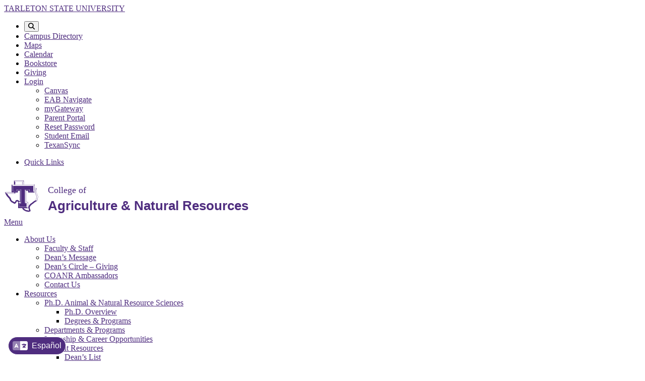

--- FILE ---
content_type: text/html; charset=UTF-8
request_url: https://www.tarleton.edu/coanr/pre-vet-options/
body_size: 51711
content:
<!DOCTYPE html>
<html lang="en-US">
<head>
  <link rel="icon" href="/icons/favicon-16x16.png" sizes="16x16" type="image/png">
  <link rel="icon" href="/icons/favicon-32x32.png" sizes="32x32" type="image/png">
  <link rel="icon" sizes="192x192" href="/icons/android-chrome-192x192.png">
  <link rel="icon" sizes="512x512" href="/icons/icon-512x512.png">
  <link rel="apple-touch-icon" href="/icons/apple-touch-icon-180x180.png" sizes="180x180">
  <link rel="icon" href="/favicon.png" type="image/png">
  
  <meta name="theme-color" content="#4f2d7f">

  <link href="https://use.typekit.net/azu4vnx.css" rel="stylesheet">
  <link rel="stylesheet" href="https://use.typekit.net/smn0qpx.css">
  <meta name="viewport" content="width=device-width, initial-scale=1">
  <link rel="profile" href="https://gmpg.org/xfn/11">
  
<link href="https://www.tarleton.edu/coanr/pre-vet-options/" rel="canonical"/><script type="application/ld+json">{"@context": "https://schema.org", "@graph": [{"@type": "CollegeOrUniversity", "name": "Tarleton State University"}]}</script>
  <script src="https://ajax.googleapis.com/ajax/libs/jquery/3.7.1/jquery.min.js"></script>
  <script src="https://25live.collegenet.com/pro/embedding-client-code/embedded25.js"></script>
  
    
    
        <script>
          window.dataLayer = window.dataLayer || [];
          dataLayer.push({
            'userIPAddress': '96.244.66.208'
          });
        </script>
        <script>(function(w,d,s,l,i){w[l]=w[l]||[];w[l].push({'gtm.start':
        new Date().getTime(),event:'gtm.js'});var f=d.getElementsByTagName(s)[0],
        j=d.createElement(s),dl=l!='dataLayer'?'&l='+l:'';j.async=true;j.src=
        'https://www.googletagmanager.com/gtm.js?id='+i+dl;f.parentNode.insertBefore(j,f);
        })(window,document,'script','dataLayer','GTM-5BCGL5');</script>
        	
<meta name="google-site-verification" content="IPeXmQIbaAmLibhiL5ClPTbAJqfpWG3PB3gr_Qomf8c" />
	
<meta charset="UTF-8"><script type="text/javascript">(window.NREUM||(NREUM={})).init={privacy:{cookies_enabled:true},ajax:{deny_list:["bam.nr-data.net"]},feature_flags:["soft_nav"],distributed_tracing:{enabled:true}};(window.NREUM||(NREUM={})).loader_config={agentID:"601524771",accountID:"6350248",trustKey:"6350248",xpid:"UgUCUVRXABAFVFVaBQkCUVQ=",licenseKey:"NRJS-647b18c246427948773",applicationID:"504828570",browserID:"601524771"};;/*! For license information please see nr-loader-spa-1.308.0.min.js.LICENSE.txt */
(()=>{var e,t,r={384:(e,t,r)=>{"use strict";r.d(t,{NT:()=>a,US:()=>u,Zm:()=>o,bQ:()=>d,dV:()=>c,pV:()=>l});var n=r(6154),i=r(1863),s=r(1910);const a={beacon:"bam.nr-data.net",errorBeacon:"bam.nr-data.net"};function o(){return n.gm.NREUM||(n.gm.NREUM={}),void 0===n.gm.newrelic&&(n.gm.newrelic=n.gm.NREUM),n.gm.NREUM}function c(){let e=o();return e.o||(e.o={ST:n.gm.setTimeout,SI:n.gm.setImmediate||n.gm.setInterval,CT:n.gm.clearTimeout,XHR:n.gm.XMLHttpRequest,REQ:n.gm.Request,EV:n.gm.Event,PR:n.gm.Promise,MO:n.gm.MutationObserver,FETCH:n.gm.fetch,WS:n.gm.WebSocket},(0,s.i)(...Object.values(e.o))),e}function d(e,t){let r=o();r.initializedAgents??={},t.initializedAt={ms:(0,i.t)(),date:new Date},r.initializedAgents[e]=t}function u(e,t){o()[e]=t}function l(){return function(){let e=o();const t=e.info||{};e.info={beacon:a.beacon,errorBeacon:a.errorBeacon,...t}}(),function(){let e=o();const t=e.init||{};e.init={...t}}(),c(),function(){let e=o();const t=e.loader_config||{};e.loader_config={...t}}(),o()}},782:(e,t,r)=>{"use strict";r.d(t,{T:()=>n});const n=r(860).K7.pageViewTiming},860:(e,t,r)=>{"use strict";r.d(t,{$J:()=>u,K7:()=>c,P3:()=>d,XX:()=>i,Yy:()=>o,df:()=>s,qY:()=>n,v4:()=>a});const n="events",i="jserrors",s="browser/blobs",a="rum",o="browser/logs",c={ajax:"ajax",genericEvents:"generic_events",jserrors:i,logging:"logging",metrics:"metrics",pageAction:"page_action",pageViewEvent:"page_view_event",pageViewTiming:"page_view_timing",sessionReplay:"session_replay",sessionTrace:"session_trace",softNav:"soft_navigations",spa:"spa"},d={[c.pageViewEvent]:1,[c.pageViewTiming]:2,[c.metrics]:3,[c.jserrors]:4,[c.spa]:5,[c.ajax]:6,[c.sessionTrace]:7,[c.softNav]:8,[c.sessionReplay]:9,[c.logging]:10,[c.genericEvents]:11},u={[c.pageViewEvent]:a,[c.pageViewTiming]:n,[c.ajax]:n,[c.spa]:n,[c.softNav]:n,[c.metrics]:i,[c.jserrors]:i,[c.sessionTrace]:s,[c.sessionReplay]:s,[c.logging]:o,[c.genericEvents]:"ins"}},944:(e,t,r)=>{"use strict";r.d(t,{R:()=>i});var n=r(3241);function i(e,t){"function"==typeof console.debug&&(console.debug("New Relic Warning: https://github.com/newrelic/newrelic-browser-agent/blob/main/docs/warning-codes.md#".concat(e),t),(0,n.W)({agentIdentifier:null,drained:null,type:"data",name:"warn",feature:"warn",data:{code:e,secondary:t}}))}},993:(e,t,r)=>{"use strict";r.d(t,{A$:()=>s,ET:()=>a,TZ:()=>o,p_:()=>i});var n=r(860);const i={ERROR:"ERROR",WARN:"WARN",INFO:"INFO",DEBUG:"DEBUG",TRACE:"TRACE"},s={OFF:0,ERROR:1,WARN:2,INFO:3,DEBUG:4,TRACE:5},a="log",o=n.K7.logging},1541:(e,t,r)=>{"use strict";r.d(t,{U:()=>i,f:()=>n});const n={MFE:"MFE",BA:"BA"};function i(e,t){if(2!==t?.harvestEndpointVersion)return{};const r=t.agentRef.runtime.appMetadata.agents[0].entityGuid;return e?{"source.id":e.id,"source.name":e.name,"source.type":e.type,"parent.id":e.parent?.id||r,"parent.type":e.parent?.type||n.BA}:{"entity.guid":r,appId:t.agentRef.info.applicationID}}},1687:(e,t,r)=>{"use strict";r.d(t,{Ak:()=>d,Ze:()=>h,x3:()=>u});var n=r(3241),i=r(7836),s=r(3606),a=r(860),o=r(2646);const c={};function d(e,t){const r={staged:!1,priority:a.P3[t]||0};l(e),c[e].get(t)||c[e].set(t,r)}function u(e,t){e&&c[e]&&(c[e].get(t)&&c[e].delete(t),p(e,t,!1),c[e].size&&f(e))}function l(e){if(!e)throw new Error("agentIdentifier required");c[e]||(c[e]=new Map)}function h(e="",t="feature",r=!1){if(l(e),!e||!c[e].get(t)||r)return p(e,t);c[e].get(t).staged=!0,f(e)}function f(e){const t=Array.from(c[e]);t.every(([e,t])=>t.staged)&&(t.sort((e,t)=>e[1].priority-t[1].priority),t.forEach(([t])=>{c[e].delete(t),p(e,t)}))}function p(e,t,r=!0){const a=e?i.ee.get(e):i.ee,c=s.i.handlers;if(!a.aborted&&a.backlog&&c){if((0,n.W)({agentIdentifier:e,type:"lifecycle",name:"drain",feature:t}),r){const e=a.backlog[t],r=c[t];if(r){for(let t=0;e&&t<e.length;++t)g(e[t],r);Object.entries(r).forEach(([e,t])=>{Object.values(t||{}).forEach(t=>{t[0]?.on&&t[0]?.context()instanceof o.y&&t[0].on(e,t[1])})})}}a.isolatedBacklog||delete c[t],a.backlog[t]=null,a.emit("drain-"+t,[])}}function g(e,t){var r=e[1];Object.values(t[r]||{}).forEach(t=>{var r=e[0];if(t[0]===r){var n=t[1],i=e[3],s=e[2];n.apply(i,s)}})}},1738:(e,t,r)=>{"use strict";r.d(t,{U:()=>f,Y:()=>h});var n=r(3241),i=r(9908),s=r(1863),a=r(944),o=r(5701),c=r(3969),d=r(8362),u=r(860),l=r(4261);function h(e,t,r,s){const h=s||r;!h||h[e]&&h[e]!==d.d.prototype[e]||(h[e]=function(){(0,i.p)(c.xV,["API/"+e+"/called"],void 0,u.K7.metrics,r.ee),(0,n.W)({agentIdentifier:r.agentIdentifier,drained:!!o.B?.[r.agentIdentifier],type:"data",name:"api",feature:l.Pl+e,data:{}});try{return t.apply(this,arguments)}catch(e){(0,a.R)(23,e)}})}function f(e,t,r,n,a){const o=e.info;null===r?delete o.jsAttributes[t]:o.jsAttributes[t]=r,(a||null===r)&&(0,i.p)(l.Pl+n,[(0,s.t)(),t,r],void 0,"session",e.ee)}},1741:(e,t,r)=>{"use strict";r.d(t,{W:()=>s});var n=r(944),i=r(4261);class s{#e(e,...t){if(this[e]!==s.prototype[e])return this[e](...t);(0,n.R)(35,e)}addPageAction(e,t){return this.#e(i.hG,e,t)}register(e){return this.#e(i.eY,e)}recordCustomEvent(e,t){return this.#e(i.fF,e,t)}setPageViewName(e,t){return this.#e(i.Fw,e,t)}setCustomAttribute(e,t,r){return this.#e(i.cD,e,t,r)}noticeError(e,t){return this.#e(i.o5,e,t)}setUserId(e,t=!1){return this.#e(i.Dl,e,t)}setApplicationVersion(e){return this.#e(i.nb,e)}setErrorHandler(e){return this.#e(i.bt,e)}addRelease(e,t){return this.#e(i.k6,e,t)}log(e,t){return this.#e(i.$9,e,t)}start(){return this.#e(i.d3)}finished(e){return this.#e(i.BL,e)}recordReplay(){return this.#e(i.CH)}pauseReplay(){return this.#e(i.Tb)}addToTrace(e){return this.#e(i.U2,e)}setCurrentRouteName(e){return this.#e(i.PA,e)}interaction(e){return this.#e(i.dT,e)}wrapLogger(e,t,r){return this.#e(i.Wb,e,t,r)}measure(e,t){return this.#e(i.V1,e,t)}consent(e){return this.#e(i.Pv,e)}}},1863:(e,t,r)=>{"use strict";function n(){return Math.floor(performance.now())}r.d(t,{t:()=>n})},1910:(e,t,r)=>{"use strict";r.d(t,{i:()=>s});var n=r(944);const i=new Map;function s(...e){return e.every(e=>{if(i.has(e))return i.get(e);const t="function"==typeof e?e.toString():"",r=t.includes("[native code]"),s=t.includes("nrWrapper");return r||s||(0,n.R)(64,e?.name||t),i.set(e,r),r})}},2555:(e,t,r)=>{"use strict";r.d(t,{D:()=>o,f:()=>a});var n=r(384),i=r(8122);const s={beacon:n.NT.beacon,errorBeacon:n.NT.errorBeacon,licenseKey:void 0,applicationID:void 0,sa:void 0,queueTime:void 0,applicationTime:void 0,ttGuid:void 0,user:void 0,account:void 0,product:void 0,extra:void 0,jsAttributes:{},userAttributes:void 0,atts:void 0,transactionName:void 0,tNamePlain:void 0};function a(e){try{return!!e.licenseKey&&!!e.errorBeacon&&!!e.applicationID}catch(e){return!1}}const o=e=>(0,i.a)(e,s)},2614:(e,t,r)=>{"use strict";r.d(t,{BB:()=>a,H3:()=>n,g:()=>d,iL:()=>c,tS:()=>o,uh:()=>i,wk:()=>s});const n="NRBA",i="SESSION",s=144e5,a=18e5,o={STARTED:"session-started",PAUSE:"session-pause",RESET:"session-reset",RESUME:"session-resume",UPDATE:"session-update"},c={SAME_TAB:"same-tab",CROSS_TAB:"cross-tab"},d={OFF:0,FULL:1,ERROR:2}},2646:(e,t,r)=>{"use strict";r.d(t,{y:()=>n});class n{constructor(e){this.contextId=e}}},2843:(e,t,r)=>{"use strict";r.d(t,{G:()=>s,u:()=>i});var n=r(3878);function i(e,t=!1,r,i){(0,n.DD)("visibilitychange",function(){if(t)return void("hidden"===document.visibilityState&&e());e(document.visibilityState)},r,i)}function s(e,t,r){(0,n.sp)("pagehide",e,t,r)}},3241:(e,t,r)=>{"use strict";r.d(t,{W:()=>s});var n=r(6154);const i="newrelic";function s(e={}){try{n.gm.dispatchEvent(new CustomEvent(i,{detail:e}))}catch(e){}}},3304:(e,t,r)=>{"use strict";r.d(t,{A:()=>s});var n=r(7836);const i=()=>{const e=new WeakSet;return(t,r)=>{if("object"==typeof r&&null!==r){if(e.has(r))return;e.add(r)}return r}};function s(e){try{return JSON.stringify(e,i())??""}catch(e){try{n.ee.emit("internal-error",[e])}catch(e){}return""}}},3333:(e,t,r)=>{"use strict";r.d(t,{$v:()=>u,TZ:()=>n,Xh:()=>c,Zp:()=>i,kd:()=>d,mq:()=>o,nf:()=>a,qN:()=>s});const n=r(860).K7.genericEvents,i=["auxclick","click","copy","keydown","paste","scrollend"],s=["focus","blur"],a=4,o=1e3,c=2e3,d=["PageAction","UserAction","BrowserPerformance"],u={RESOURCES:"experimental.resources",REGISTER:"register"}},3434:(e,t,r)=>{"use strict";r.d(t,{Jt:()=>s,YM:()=>d});var n=r(7836),i=r(5607);const s="nr@original:".concat(i.W),a=50;var o=Object.prototype.hasOwnProperty,c=!1;function d(e,t){return e||(e=n.ee),r.inPlace=function(e,t,n,i,s){n||(n="");const a="-"===n.charAt(0);for(let o=0;o<t.length;o++){const c=t[o],d=e[c];l(d)||(e[c]=r(d,a?c+n:n,i,c,s))}},r.flag=s,r;function r(t,r,n,c,d){return l(t)?t:(r||(r=""),nrWrapper[s]=t,function(e,t,r){if(Object.defineProperty&&Object.keys)try{return Object.keys(e).forEach(function(r){Object.defineProperty(t,r,{get:function(){return e[r]},set:function(t){return e[r]=t,t}})}),t}catch(e){u([e],r)}for(var n in e)o.call(e,n)&&(t[n]=e[n])}(t,nrWrapper,e),nrWrapper);function nrWrapper(){var s,o,l,h;let f;try{o=this,s=[...arguments],l="function"==typeof n?n(s,o):n||{}}catch(t){u([t,"",[s,o,c],l],e)}i(r+"start",[s,o,c],l,d);const p=performance.now();let g;try{return h=t.apply(o,s),g=performance.now(),h}catch(e){throw g=performance.now(),i(r+"err",[s,o,e],l,d),f=e,f}finally{const e=g-p,t={start:p,end:g,duration:e,isLongTask:e>=a,methodName:c,thrownError:f};t.isLongTask&&i("long-task",[t,o],l,d),i(r+"end",[s,o,h],l,d)}}}function i(r,n,i,s){if(!c||t){var a=c;c=!0;try{e.emit(r,n,i,t,s)}catch(t){u([t,r,n,i],e)}c=a}}}function u(e,t){t||(t=n.ee);try{t.emit("internal-error",e)}catch(e){}}function l(e){return!(e&&"function"==typeof e&&e.apply&&!e[s])}},3606:(e,t,r)=>{"use strict";r.d(t,{i:()=>s});var n=r(9908);s.on=a;var i=s.handlers={};function s(e,t,r,s){a(s||n.d,i,e,t,r)}function a(e,t,r,i,s){s||(s="feature"),e||(e=n.d);var a=t[s]=t[s]||{};(a[r]=a[r]||[]).push([e,i])}},3738:(e,t,r)=>{"use strict";r.d(t,{He:()=>i,Kp:()=>o,Lc:()=>d,Rz:()=>u,TZ:()=>n,bD:()=>s,d3:()=>a,jx:()=>l,sl:()=>h,uP:()=>c});const n=r(860).K7.sessionTrace,i="bstResource",s="resource",a="-start",o="-end",c="fn"+a,d="fn"+o,u="pushState",l=1e3,h=3e4},3785:(e,t,r)=>{"use strict";r.d(t,{R:()=>c,b:()=>d});var n=r(9908),i=r(1863),s=r(860),a=r(3969),o=r(993);function c(e,t,r={},c=o.p_.INFO,d=!0,u,l=(0,i.t)()){(0,n.p)(a.xV,["API/logging/".concat(c.toLowerCase(),"/called")],void 0,s.K7.metrics,e),(0,n.p)(o.ET,[l,t,r,c,d,u],void 0,s.K7.logging,e)}function d(e){return"string"==typeof e&&Object.values(o.p_).some(t=>t===e.toUpperCase().trim())}},3878:(e,t,r)=>{"use strict";function n(e,t){return{capture:e,passive:!1,signal:t}}function i(e,t,r=!1,i){window.addEventListener(e,t,n(r,i))}function s(e,t,r=!1,i){document.addEventListener(e,t,n(r,i))}r.d(t,{DD:()=>s,jT:()=>n,sp:()=>i})},3962:(e,t,r)=>{"use strict";r.d(t,{AM:()=>a,O2:()=>l,OV:()=>s,Qu:()=>h,TZ:()=>c,ih:()=>f,pP:()=>o,t1:()=>u,tC:()=>i,wD:()=>d});var n=r(860);const i=["click","keydown","submit"],s="popstate",a="api",o="initialPageLoad",c=n.K7.softNav,d=5e3,u=500,l={INITIAL_PAGE_LOAD:"",ROUTE_CHANGE:1,UNSPECIFIED:2},h={INTERACTION:1,AJAX:2,CUSTOM_END:3,CUSTOM_TRACER:4},f={IP:"in progress",PF:"pending finish",FIN:"finished",CAN:"cancelled"}},3969:(e,t,r)=>{"use strict";r.d(t,{TZ:()=>n,XG:()=>o,rs:()=>i,xV:()=>a,z_:()=>s});const n=r(860).K7.metrics,i="sm",s="cm",a="storeSupportabilityMetrics",o="storeEventMetrics"},4234:(e,t,r)=>{"use strict";r.d(t,{W:()=>s});var n=r(7836),i=r(1687);class s{constructor(e,t){this.agentIdentifier=e,this.ee=n.ee.get(e),this.featureName=t,this.blocked=!1}deregisterDrain(){(0,i.x3)(this.agentIdentifier,this.featureName)}}},4261:(e,t,r)=>{"use strict";r.d(t,{$9:()=>u,BL:()=>c,CH:()=>p,Dl:()=>R,Fw:()=>w,PA:()=>v,Pl:()=>n,Pv:()=>A,Tb:()=>h,U2:()=>a,V1:()=>E,Wb:()=>T,bt:()=>y,cD:()=>b,d3:()=>x,dT:()=>d,eY:()=>g,fF:()=>f,hG:()=>s,hw:()=>i,k6:()=>o,nb:()=>m,o5:()=>l});const n="api-",i=n+"ixn-",s="addPageAction",a="addToTrace",o="addRelease",c="finished",d="interaction",u="log",l="noticeError",h="pauseReplay",f="recordCustomEvent",p="recordReplay",g="register",m="setApplicationVersion",v="setCurrentRouteName",b="setCustomAttribute",y="setErrorHandler",w="setPageViewName",R="setUserId",x="start",T="wrapLogger",E="measure",A="consent"},5205:(e,t,r)=>{"use strict";r.d(t,{j:()=>S});var n=r(384),i=r(1741);var s=r(2555),a=r(3333);const o=e=>{if(!e||"string"!=typeof e)return!1;try{document.createDocumentFragment().querySelector(e)}catch{return!1}return!0};var c=r(2614),d=r(944),u=r(8122);const l="[data-nr-mask]",h=e=>(0,u.a)(e,(()=>{const e={feature_flags:[],experimental:{allow_registered_children:!1,resources:!1},mask_selector:"*",block_selector:"[data-nr-block]",mask_input_options:{color:!1,date:!1,"datetime-local":!1,email:!1,month:!1,number:!1,range:!1,search:!1,tel:!1,text:!1,time:!1,url:!1,week:!1,textarea:!1,select:!1,password:!0}};return{ajax:{deny_list:void 0,block_internal:!0,enabled:!0,autoStart:!0},api:{get allow_registered_children(){return e.feature_flags.includes(a.$v.REGISTER)||e.experimental.allow_registered_children},set allow_registered_children(t){e.experimental.allow_registered_children=t},duplicate_registered_data:!1},browser_consent_mode:{enabled:!1},distributed_tracing:{enabled:void 0,exclude_newrelic_header:void 0,cors_use_newrelic_header:void 0,cors_use_tracecontext_headers:void 0,allowed_origins:void 0},get feature_flags(){return e.feature_flags},set feature_flags(t){e.feature_flags=t},generic_events:{enabled:!0,autoStart:!0},harvest:{interval:30},jserrors:{enabled:!0,autoStart:!0},logging:{enabled:!0,autoStart:!0},metrics:{enabled:!0,autoStart:!0},obfuscate:void 0,page_action:{enabled:!0},page_view_event:{enabled:!0,autoStart:!0},page_view_timing:{enabled:!0,autoStart:!0},performance:{capture_marks:!1,capture_measures:!1,capture_detail:!0,resources:{get enabled(){return e.feature_flags.includes(a.$v.RESOURCES)||e.experimental.resources},set enabled(t){e.experimental.resources=t},asset_types:[],first_party_domains:[],ignore_newrelic:!0}},privacy:{cookies_enabled:!0},proxy:{assets:void 0,beacon:void 0},session:{expiresMs:c.wk,inactiveMs:c.BB},session_replay:{autoStart:!0,enabled:!1,preload:!1,sampling_rate:10,error_sampling_rate:100,collect_fonts:!1,inline_images:!1,fix_stylesheets:!0,mask_all_inputs:!0,get mask_text_selector(){return e.mask_selector},set mask_text_selector(t){o(t)?e.mask_selector="".concat(t,",").concat(l):""===t||null===t?e.mask_selector=l:(0,d.R)(5,t)},get block_class(){return"nr-block"},get ignore_class(){return"nr-ignore"},get mask_text_class(){return"nr-mask"},get block_selector(){return e.block_selector},set block_selector(t){o(t)?e.block_selector+=",".concat(t):""!==t&&(0,d.R)(6,t)},get mask_input_options(){return e.mask_input_options},set mask_input_options(t){t&&"object"==typeof t?e.mask_input_options={...t,password:!0}:(0,d.R)(7,t)}},session_trace:{enabled:!0,autoStart:!0},soft_navigations:{enabled:!0,autoStart:!0},spa:{enabled:!0,autoStart:!0},ssl:void 0,user_actions:{enabled:!0,elementAttributes:["id","className","tagName","type"]}}})());var f=r(6154),p=r(9324);let g=0;const m={buildEnv:p.F3,distMethod:p.Xs,version:p.xv,originTime:f.WN},v={consented:!1},b={appMetadata:{},get consented(){return this.session?.state?.consent||v.consented},set consented(e){v.consented=e},customTransaction:void 0,denyList:void 0,disabled:!1,harvester:void 0,isolatedBacklog:!1,isRecording:!1,loaderType:void 0,maxBytes:3e4,obfuscator:void 0,onerror:void 0,ptid:void 0,releaseIds:{},session:void 0,timeKeeper:void 0,registeredEntities:[],jsAttributesMetadata:{bytes:0},get harvestCount(){return++g}},y=e=>{const t=(0,u.a)(e,b),r=Object.keys(m).reduce((e,t)=>(e[t]={value:m[t],writable:!1,configurable:!0,enumerable:!0},e),{});return Object.defineProperties(t,r)};var w=r(5701);const R=e=>{const t=e.startsWith("http");e+="/",r.p=t?e:"https://"+e};var x=r(7836),T=r(3241);const E={accountID:void 0,trustKey:void 0,agentID:void 0,licenseKey:void 0,applicationID:void 0,xpid:void 0},A=e=>(0,u.a)(e,E),_=new Set;function S(e,t={},r,a){let{init:o,info:c,loader_config:d,runtime:u={},exposed:l=!0}=t;if(!c){const e=(0,n.pV)();o=e.init,c=e.info,d=e.loader_config}e.init=h(o||{}),e.loader_config=A(d||{}),c.jsAttributes??={},f.bv&&(c.jsAttributes.isWorker=!0),e.info=(0,s.D)(c);const p=e.init,g=[c.beacon,c.errorBeacon];_.has(e.agentIdentifier)||(p.proxy.assets&&(R(p.proxy.assets),g.push(p.proxy.assets)),p.proxy.beacon&&g.push(p.proxy.beacon),e.beacons=[...g],function(e){const t=(0,n.pV)();Object.getOwnPropertyNames(i.W.prototype).forEach(r=>{const n=i.W.prototype[r];if("function"!=typeof n||"constructor"===n)return;let s=t[r];e[r]&&!1!==e.exposed&&"micro-agent"!==e.runtime?.loaderType&&(t[r]=(...t)=>{const n=e[r](...t);return s?s(...t):n})})}(e),(0,n.US)("activatedFeatures",w.B)),u.denyList=[...p.ajax.deny_list||[],...p.ajax.block_internal?g:[]],u.ptid=e.agentIdentifier,u.loaderType=r,e.runtime=y(u),_.has(e.agentIdentifier)||(e.ee=x.ee.get(e.agentIdentifier),e.exposed=l,(0,T.W)({agentIdentifier:e.agentIdentifier,drained:!!w.B?.[e.agentIdentifier],type:"lifecycle",name:"initialize",feature:void 0,data:e.config})),_.add(e.agentIdentifier)}},5270:(e,t,r)=>{"use strict";r.d(t,{Aw:()=>a,SR:()=>s,rF:()=>o});var n=r(384),i=r(7767);function s(e){return!!(0,n.dV)().o.MO&&(0,i.V)(e)&&!0===e?.session_trace.enabled}function a(e){return!0===e?.session_replay.preload&&s(e)}function o(e,t){try{if("string"==typeof t?.type){if("password"===t.type.toLowerCase())return"*".repeat(e?.length||0);if(void 0!==t?.dataset?.nrUnmask||t?.classList?.contains("nr-unmask"))return e}}catch(e){}return"string"==typeof e?e.replace(/[\S]/g,"*"):"*".repeat(e?.length||0)}},5289:(e,t,r)=>{"use strict";r.d(t,{GG:()=>a,Qr:()=>c,sB:()=>o});var n=r(3878),i=r(6389);function s(){return"undefined"==typeof document||"complete"===document.readyState}function a(e,t){if(s())return e();const r=(0,i.J)(e),a=setInterval(()=>{s()&&(clearInterval(a),r())},500);(0,n.sp)("load",r,t)}function o(e){if(s())return e();(0,n.DD)("DOMContentLoaded",e)}function c(e){if(s())return e();(0,n.sp)("popstate",e)}},5607:(e,t,r)=>{"use strict";r.d(t,{W:()=>n});const n=(0,r(9566).bz)()},5701:(e,t,r)=>{"use strict";r.d(t,{B:()=>s,t:()=>a});var n=r(3241);const i=new Set,s={};function a(e,t){const r=t.agentIdentifier;s[r]??={},e&&"object"==typeof e&&(i.has(r)||(t.ee.emit("rumresp",[e]),s[r]=e,i.add(r),(0,n.W)({agentIdentifier:r,loaded:!0,drained:!0,type:"lifecycle",name:"load",feature:void 0,data:e})))}},6154:(e,t,r)=>{"use strict";r.d(t,{OF:()=>d,RI:()=>i,WN:()=>h,bv:()=>s,eN:()=>f,gm:()=>a,lR:()=>l,m:()=>c,mw:()=>o,sb:()=>u});var n=r(1863);const i="undefined"!=typeof window&&!!window.document,s="undefined"!=typeof WorkerGlobalScope&&("undefined"!=typeof self&&self instanceof WorkerGlobalScope&&self.navigator instanceof WorkerNavigator||"undefined"!=typeof globalThis&&globalThis instanceof WorkerGlobalScope&&globalThis.navigator instanceof WorkerNavigator),a=i?window:"undefined"!=typeof WorkerGlobalScope&&("undefined"!=typeof self&&self instanceof WorkerGlobalScope&&self||"undefined"!=typeof globalThis&&globalThis instanceof WorkerGlobalScope&&globalThis),o=Boolean("hidden"===a?.document?.visibilityState),c=""+a?.location,d=/iPad|iPhone|iPod/.test(a.navigator?.userAgent),u=d&&"undefined"==typeof SharedWorker,l=(()=>{const e=a.navigator?.userAgent?.match(/Firefox[/\s](\d+\.\d+)/);return Array.isArray(e)&&e.length>=2?+e[1]:0})(),h=Date.now()-(0,n.t)(),f=()=>"undefined"!=typeof PerformanceNavigationTiming&&a?.performance?.getEntriesByType("navigation")?.[0]?.responseStart},6344:(e,t,r)=>{"use strict";r.d(t,{BB:()=>u,Qb:()=>l,TZ:()=>i,Ug:()=>a,Vh:()=>s,_s:()=>o,bc:()=>d,yP:()=>c});var n=r(2614);const i=r(860).K7.sessionReplay,s="errorDuringReplay",a=.12,o={DomContentLoaded:0,Load:1,FullSnapshot:2,IncrementalSnapshot:3,Meta:4,Custom:5},c={[n.g.ERROR]:15e3,[n.g.FULL]:3e5,[n.g.OFF]:0},d={RESET:{message:"Session was reset",sm:"Reset"},IMPORT:{message:"Recorder failed to import",sm:"Import"},TOO_MANY:{message:"429: Too Many Requests",sm:"Too-Many"},TOO_BIG:{message:"Payload was too large",sm:"Too-Big"},CROSS_TAB:{message:"Session Entity was set to OFF on another tab",sm:"Cross-Tab"},ENTITLEMENTS:{message:"Session Replay is not allowed and will not be started",sm:"Entitlement"}},u=5e3,l={API:"api",RESUME:"resume",SWITCH_TO_FULL:"switchToFull",INITIALIZE:"initialize",PRELOAD:"preload"}},6389:(e,t,r)=>{"use strict";function n(e,t=500,r={}){const n=r?.leading||!1;let i;return(...r)=>{n&&void 0===i&&(e.apply(this,r),i=setTimeout(()=>{i=clearTimeout(i)},t)),n||(clearTimeout(i),i=setTimeout(()=>{e.apply(this,r)},t))}}function i(e){let t=!1;return(...r)=>{t||(t=!0,e.apply(this,r))}}r.d(t,{J:()=>i,s:()=>n})},6630:(e,t,r)=>{"use strict";r.d(t,{T:()=>n});const n=r(860).K7.pageViewEvent},6774:(e,t,r)=>{"use strict";r.d(t,{T:()=>n});const n=r(860).K7.jserrors},7295:(e,t,r)=>{"use strict";r.d(t,{Xv:()=>a,gX:()=>i,iW:()=>s});var n=[];function i(e){if(!e||s(e))return!1;if(0===n.length)return!0;if("*"===n[0].hostname)return!1;for(var t=0;t<n.length;t++){var r=n[t];if(r.hostname.test(e.hostname)&&r.pathname.test(e.pathname))return!1}return!0}function s(e){return void 0===e.hostname}function a(e){if(n=[],e&&e.length)for(var t=0;t<e.length;t++){let r=e[t];if(!r)continue;if("*"===r)return void(n=[{hostname:"*"}]);0===r.indexOf("http://")?r=r.substring(7):0===r.indexOf("https://")&&(r=r.substring(8));const i=r.indexOf("/");let s,a;i>0?(s=r.substring(0,i),a=r.substring(i)):(s=r,a="*");let[c]=s.split(":");n.push({hostname:o(c),pathname:o(a,!0)})}}function o(e,t=!1){const r=e.replace(/[.+?^${}()|[\]\\]/g,e=>"\\"+e).replace(/\*/g,".*?");return new RegExp((t?"^":"")+r+"$")}},7485:(e,t,r)=>{"use strict";r.d(t,{D:()=>i});var n=r(6154);function i(e){if(0===(e||"").indexOf("data:"))return{protocol:"data"};try{const t=new URL(e,location.href),r={port:t.port,hostname:t.hostname,pathname:t.pathname,search:t.search,protocol:t.protocol.slice(0,t.protocol.indexOf(":")),sameOrigin:t.protocol===n.gm?.location?.protocol&&t.host===n.gm?.location?.host};return r.port&&""!==r.port||("http:"===t.protocol&&(r.port="80"),"https:"===t.protocol&&(r.port="443")),r.pathname&&""!==r.pathname?r.pathname.startsWith("/")||(r.pathname="/".concat(r.pathname)):r.pathname="/",r}catch(e){return{}}}},7699:(e,t,r)=>{"use strict";r.d(t,{It:()=>s,KC:()=>o,No:()=>i,qh:()=>a});var n=r(860);const i=16e3,s=1e6,a="SESSION_ERROR",o={[n.K7.logging]:!0,[n.K7.genericEvents]:!1,[n.K7.jserrors]:!1,[n.K7.ajax]:!1}},7767:(e,t,r)=>{"use strict";r.d(t,{V:()=>i});var n=r(6154);const i=e=>n.RI&&!0===e?.privacy.cookies_enabled},7836:(e,t,r)=>{"use strict";r.d(t,{P:()=>o,ee:()=>c});var n=r(384),i=r(8990),s=r(2646),a=r(5607);const o="nr@context:".concat(a.W),c=function e(t,r){var n={},a={},u={},l=!1;try{l=16===r.length&&d.initializedAgents?.[r]?.runtime.isolatedBacklog}catch(e){}var h={on:p,addEventListener:p,removeEventListener:function(e,t){var r=n[e];if(!r)return;for(var i=0;i<r.length;i++)r[i]===t&&r.splice(i,1)},emit:function(e,r,n,i,s){!1!==s&&(s=!0);if(c.aborted&&!i)return;t&&s&&t.emit(e,r,n);var o=f(n);g(e).forEach(e=>{e.apply(o,r)});var d=v()[a[e]];d&&d.push([h,e,r,o]);return o},get:m,listeners:g,context:f,buffer:function(e,t){const r=v();if(t=t||"feature",h.aborted)return;Object.entries(e||{}).forEach(([e,n])=>{a[n]=t,t in r||(r[t]=[])})},abort:function(){h._aborted=!0,Object.keys(h.backlog).forEach(e=>{delete h.backlog[e]})},isBuffering:function(e){return!!v()[a[e]]},debugId:r,backlog:l?{}:t&&"object"==typeof t.backlog?t.backlog:{},isolatedBacklog:l};return Object.defineProperty(h,"aborted",{get:()=>{let e=h._aborted||!1;return e||(t&&(e=t.aborted),e)}}),h;function f(e){return e&&e instanceof s.y?e:e?(0,i.I)(e,o,()=>new s.y(o)):new s.y(o)}function p(e,t){n[e]=g(e).concat(t)}function g(e){return n[e]||[]}function m(t){return u[t]=u[t]||e(h,t)}function v(){return h.backlog}}(void 0,"globalEE"),d=(0,n.Zm)();d.ee||(d.ee=c)},8122:(e,t,r)=>{"use strict";r.d(t,{a:()=>i});var n=r(944);function i(e,t){try{if(!e||"object"!=typeof e)return(0,n.R)(3);if(!t||"object"!=typeof t)return(0,n.R)(4);const r=Object.create(Object.getPrototypeOf(t),Object.getOwnPropertyDescriptors(t)),s=0===Object.keys(r).length?e:r;for(let a in s)if(void 0!==e[a])try{if(null===e[a]){r[a]=null;continue}Array.isArray(e[a])&&Array.isArray(t[a])?r[a]=Array.from(new Set([...e[a],...t[a]])):"object"==typeof e[a]&&"object"==typeof t[a]?r[a]=i(e[a],t[a]):r[a]=e[a]}catch(e){r[a]||(0,n.R)(1,e)}return r}catch(e){(0,n.R)(2,e)}}},8139:(e,t,r)=>{"use strict";r.d(t,{u:()=>h});var n=r(7836),i=r(3434),s=r(8990),a=r(6154);const o={},c=a.gm.XMLHttpRequest,d="addEventListener",u="removeEventListener",l="nr@wrapped:".concat(n.P);function h(e){var t=function(e){return(e||n.ee).get("events")}(e);if(o[t.debugId]++)return t;o[t.debugId]=1;var r=(0,i.YM)(t,!0);function h(e){r.inPlace(e,[d,u],"-",p)}function p(e,t){return e[1]}return"getPrototypeOf"in Object&&(a.RI&&f(document,h),c&&f(c.prototype,h),f(a.gm,h)),t.on(d+"-start",function(e,t){var n=e[1];if(null!==n&&("function"==typeof n||"object"==typeof n)&&"newrelic"!==e[0]){var i=(0,s.I)(n,l,function(){var e={object:function(){if("function"!=typeof n.handleEvent)return;return n.handleEvent.apply(n,arguments)},function:n}[typeof n];return e?r(e,"fn-",null,e.name||"anonymous"):n});this.wrapped=e[1]=i}}),t.on(u+"-start",function(e){e[1]=this.wrapped||e[1]}),t}function f(e,t,...r){let n=e;for(;"object"==typeof n&&!Object.prototype.hasOwnProperty.call(n,d);)n=Object.getPrototypeOf(n);n&&t(n,...r)}},8362:(e,t,r)=>{"use strict";r.d(t,{d:()=>s});var n=r(9566),i=r(1741);class s extends i.W{agentIdentifier=(0,n.LA)(16)}},8374:(e,t,r)=>{r.nc=(()=>{try{return document?.currentScript?.nonce}catch(e){}return""})()},8990:(e,t,r)=>{"use strict";r.d(t,{I:()=>i});var n=Object.prototype.hasOwnProperty;function i(e,t,r){if(n.call(e,t))return e[t];var i=r();if(Object.defineProperty&&Object.keys)try{return Object.defineProperty(e,t,{value:i,writable:!0,enumerable:!1}),i}catch(e){}return e[t]=i,i}},9119:(e,t,r)=>{"use strict";r.d(t,{L:()=>s});var n=/([^?#]*)[^#]*(#[^?]*|$).*/,i=/([^?#]*)().*/;function s(e,t){return e?e.replace(t?n:i,"$1$2"):e}},9300:(e,t,r)=>{"use strict";r.d(t,{T:()=>n});const n=r(860).K7.ajax},9324:(e,t,r)=>{"use strict";r.d(t,{AJ:()=>a,F3:()=>i,Xs:()=>s,Yq:()=>o,xv:()=>n});const n="1.308.0",i="PROD",s="CDN",a="@newrelic/rrweb",o="1.0.1"},9566:(e,t,r)=>{"use strict";r.d(t,{LA:()=>o,ZF:()=>c,bz:()=>a,el:()=>d});var n=r(6154);const i="xxxxxxxx-xxxx-4xxx-yxxx-xxxxxxxxxxxx";function s(e,t){return e?15&e[t]:16*Math.random()|0}function a(){const e=n.gm?.crypto||n.gm?.msCrypto;let t,r=0;return e&&e.getRandomValues&&(t=e.getRandomValues(new Uint8Array(30))),i.split("").map(e=>"x"===e?s(t,r++).toString(16):"y"===e?(3&s()|8).toString(16):e).join("")}function o(e){const t=n.gm?.crypto||n.gm?.msCrypto;let r,i=0;t&&t.getRandomValues&&(r=t.getRandomValues(new Uint8Array(e)));const a=[];for(var o=0;o<e;o++)a.push(s(r,i++).toString(16));return a.join("")}function c(){return o(16)}function d(){return o(32)}},9908:(e,t,r)=>{"use strict";r.d(t,{d:()=>n,p:()=>i});var n=r(7836).ee.get("handle");function i(e,t,r,i,s){s?(s.buffer([e],i),s.emit(e,t,r)):(n.buffer([e],i),n.emit(e,t,r))}}},n={};function i(e){var t=n[e];if(void 0!==t)return t.exports;var s=n[e]={exports:{}};return r[e](s,s.exports,i),s.exports}i.m=r,i.d=(e,t)=>{for(var r in t)i.o(t,r)&&!i.o(e,r)&&Object.defineProperty(e,r,{enumerable:!0,get:t[r]})},i.f={},i.e=e=>Promise.all(Object.keys(i.f).reduce((t,r)=>(i.f[r](e,t),t),[])),i.u=e=>({212:"nr-spa-compressor",249:"nr-spa-recorder",478:"nr-spa"}[e]+"-1.308.0.min.js"),i.o=(e,t)=>Object.prototype.hasOwnProperty.call(e,t),e={},t="NRBA-1.308.0.PROD:",i.l=(r,n,s,a)=>{if(e[r])e[r].push(n);else{var o,c;if(void 0!==s)for(var d=document.getElementsByTagName("script"),u=0;u<d.length;u++){var l=d[u];if(l.getAttribute("src")==r||l.getAttribute("data-webpack")==t+s){o=l;break}}if(!o){c=!0;var h={478:"sha512-RSfSVnmHk59T/uIPbdSE0LPeqcEdF4/+XhfJdBuccH5rYMOEZDhFdtnh6X6nJk7hGpzHd9Ujhsy7lZEz/ORYCQ==",249:"sha512-ehJXhmntm85NSqW4MkhfQqmeKFulra3klDyY0OPDUE+sQ3GokHlPh1pmAzuNy//3j4ac6lzIbmXLvGQBMYmrkg==",212:"sha512-B9h4CR46ndKRgMBcK+j67uSR2RCnJfGefU+A7FrgR/k42ovXy5x/MAVFiSvFxuVeEk/pNLgvYGMp1cBSK/G6Fg=="};(o=document.createElement("script")).charset="utf-8",i.nc&&o.setAttribute("nonce",i.nc),o.setAttribute("data-webpack",t+s),o.src=r,0!==o.src.indexOf(window.location.origin+"/")&&(o.crossOrigin="anonymous"),h[a]&&(o.integrity=h[a])}e[r]=[n];var f=(t,n)=>{o.onerror=o.onload=null,clearTimeout(p);var i=e[r];if(delete e[r],o.parentNode&&o.parentNode.removeChild(o),i&&i.forEach(e=>e(n)),t)return t(n)},p=setTimeout(f.bind(null,void 0,{type:"timeout",target:o}),12e4);o.onerror=f.bind(null,o.onerror),o.onload=f.bind(null,o.onload),c&&document.head.appendChild(o)}},i.r=e=>{"undefined"!=typeof Symbol&&Symbol.toStringTag&&Object.defineProperty(e,Symbol.toStringTag,{value:"Module"}),Object.defineProperty(e,"__esModule",{value:!0})},i.p="https://js-agent.newrelic.com/",(()=>{var e={38:0,788:0};i.f.j=(t,r)=>{var n=i.o(e,t)?e[t]:void 0;if(0!==n)if(n)r.push(n[2]);else{var s=new Promise((r,i)=>n=e[t]=[r,i]);r.push(n[2]=s);var a=i.p+i.u(t),o=new Error;i.l(a,r=>{if(i.o(e,t)&&(0!==(n=e[t])&&(e[t]=void 0),n)){var s=r&&("load"===r.type?"missing":r.type),a=r&&r.target&&r.target.src;o.message="Loading chunk "+t+" failed: ("+s+": "+a+")",o.name="ChunkLoadError",o.type=s,o.request=a,n[1](o)}},"chunk-"+t,t)}};var t=(t,r)=>{var n,s,[a,o,c]=r,d=0;if(a.some(t=>0!==e[t])){for(n in o)i.o(o,n)&&(i.m[n]=o[n]);if(c)c(i)}for(t&&t(r);d<a.length;d++)s=a[d],i.o(e,s)&&e[s]&&e[s][0](),e[s]=0},r=self["webpackChunk:NRBA-1.308.0.PROD"]=self["webpackChunk:NRBA-1.308.0.PROD"]||[];r.forEach(t.bind(null,0)),r.push=t.bind(null,r.push.bind(r))})(),(()=>{"use strict";i(8374);var e=i(8362),t=i(860);const r=Object.values(t.K7);var n=i(5205);var s=i(9908),a=i(1863),o=i(4261),c=i(1738);var d=i(1687),u=i(4234),l=i(5289),h=i(6154),f=i(944),p=i(5270),g=i(7767),m=i(6389),v=i(7699);class b extends u.W{constructor(e,t){super(e.agentIdentifier,t),this.agentRef=e,this.abortHandler=void 0,this.featAggregate=void 0,this.loadedSuccessfully=void 0,this.onAggregateImported=new Promise(e=>{this.loadedSuccessfully=e}),this.deferred=Promise.resolve(),!1===e.init[this.featureName].autoStart?this.deferred=new Promise((t,r)=>{this.ee.on("manual-start-all",(0,m.J)(()=>{(0,d.Ak)(e.agentIdentifier,this.featureName),t()}))}):(0,d.Ak)(e.agentIdentifier,t)}importAggregator(e,t,r={}){if(this.featAggregate)return;const n=async()=>{let n;await this.deferred;try{if((0,g.V)(e.init)){const{setupAgentSession:t}=await i.e(478).then(i.bind(i,8766));n=t(e)}}catch(e){(0,f.R)(20,e),this.ee.emit("internal-error",[e]),(0,s.p)(v.qh,[e],void 0,this.featureName,this.ee)}try{if(!this.#t(this.featureName,n,e.init))return(0,d.Ze)(this.agentIdentifier,this.featureName),void this.loadedSuccessfully(!1);const{Aggregate:i}=await t();this.featAggregate=new i(e,r),e.runtime.harvester.initializedAggregates.push(this.featAggregate),this.loadedSuccessfully(!0)}catch(e){(0,f.R)(34,e),this.abortHandler?.(),(0,d.Ze)(this.agentIdentifier,this.featureName,!0),this.loadedSuccessfully(!1),this.ee&&this.ee.abort()}};h.RI?(0,l.GG)(()=>n(),!0):n()}#t(e,r,n){if(this.blocked)return!1;switch(e){case t.K7.sessionReplay:return(0,p.SR)(n)&&!!r;case t.K7.sessionTrace:return!!r;default:return!0}}}var y=i(6630),w=i(2614),R=i(3241);class x extends b{static featureName=y.T;constructor(e){var t;super(e,y.T),this.setupInspectionEvents(e.agentIdentifier),t=e,(0,c.Y)(o.Fw,function(e,r){"string"==typeof e&&("/"!==e.charAt(0)&&(e="/"+e),t.runtime.customTransaction=(r||"http://custom.transaction")+e,(0,s.p)(o.Pl+o.Fw,[(0,a.t)()],void 0,void 0,t.ee))},t),this.importAggregator(e,()=>i.e(478).then(i.bind(i,2467)))}setupInspectionEvents(e){const t=(t,r)=>{t&&(0,R.W)({agentIdentifier:e,timeStamp:t.timeStamp,loaded:"complete"===t.target.readyState,type:"window",name:r,data:t.target.location+""})};(0,l.sB)(e=>{t(e,"DOMContentLoaded")}),(0,l.GG)(e=>{t(e,"load")}),(0,l.Qr)(e=>{t(e,"navigate")}),this.ee.on(w.tS.UPDATE,(t,r)=>{(0,R.W)({agentIdentifier:e,type:"lifecycle",name:"session",data:r})})}}var T=i(384);class E extends e.d{constructor(e){var t;(super(),h.gm)?(this.features={},(0,T.bQ)(this.agentIdentifier,this),this.desiredFeatures=new Set(e.features||[]),this.desiredFeatures.add(x),(0,n.j)(this,e,e.loaderType||"agent"),t=this,(0,c.Y)(o.cD,function(e,r,n=!1){if("string"==typeof e){if(["string","number","boolean"].includes(typeof r)||null===r)return(0,c.U)(t,e,r,o.cD,n);(0,f.R)(40,typeof r)}else(0,f.R)(39,typeof e)},t),function(e){(0,c.Y)(o.Dl,function(t,r=!1){if("string"!=typeof t&&null!==t)return void(0,f.R)(41,typeof t);const n=e.info.jsAttributes["enduser.id"];r&&null!=n&&n!==t?(0,s.p)(o.Pl+"setUserIdAndResetSession",[t],void 0,"session",e.ee):(0,c.U)(e,"enduser.id",t,o.Dl,!0)},e)}(this),function(e){(0,c.Y)(o.nb,function(t){if("string"==typeof t||null===t)return(0,c.U)(e,"application.version",t,o.nb,!1);(0,f.R)(42,typeof t)},e)}(this),function(e){(0,c.Y)(o.d3,function(){e.ee.emit("manual-start-all")},e)}(this),function(e){(0,c.Y)(o.Pv,function(t=!0){if("boolean"==typeof t){if((0,s.p)(o.Pl+o.Pv,[t],void 0,"session",e.ee),e.runtime.consented=t,t){const t=e.features.page_view_event;t.onAggregateImported.then(e=>{const r=t.featAggregate;e&&!r.sentRum&&r.sendRum()})}}else(0,f.R)(65,typeof t)},e)}(this),this.run()):(0,f.R)(21)}get config(){return{info:this.info,init:this.init,loader_config:this.loader_config,runtime:this.runtime}}get api(){return this}run(){try{const e=function(e){const t={};return r.forEach(r=>{t[r]=!!e[r]?.enabled}),t}(this.init),n=[...this.desiredFeatures];n.sort((e,r)=>t.P3[e.featureName]-t.P3[r.featureName]),n.forEach(r=>{if(!e[r.featureName]&&r.featureName!==t.K7.pageViewEvent)return;if(r.featureName===t.K7.spa)return void(0,f.R)(67);const n=function(e){switch(e){case t.K7.ajax:return[t.K7.jserrors];case t.K7.sessionTrace:return[t.K7.ajax,t.K7.pageViewEvent];case t.K7.sessionReplay:return[t.K7.sessionTrace];case t.K7.pageViewTiming:return[t.K7.pageViewEvent];default:return[]}}(r.featureName).filter(e=>!(e in this.features));n.length>0&&(0,f.R)(36,{targetFeature:r.featureName,missingDependencies:n}),this.features[r.featureName]=new r(this)})}catch(e){(0,f.R)(22,e);for(const e in this.features)this.features[e].abortHandler?.();const t=(0,T.Zm)();delete t.initializedAgents[this.agentIdentifier]?.features,delete this.sharedAggregator;return t.ee.get(this.agentIdentifier).abort(),!1}}}var A=i(2843),_=i(782);class S extends b{static featureName=_.T;constructor(e){super(e,_.T),h.RI&&((0,A.u)(()=>(0,s.p)("docHidden",[(0,a.t)()],void 0,_.T,this.ee),!0),(0,A.G)(()=>(0,s.p)("winPagehide",[(0,a.t)()],void 0,_.T,this.ee)),this.importAggregator(e,()=>i.e(478).then(i.bind(i,9917))))}}var O=i(3969);class I extends b{static featureName=O.TZ;constructor(e){super(e,O.TZ),h.RI&&document.addEventListener("securitypolicyviolation",e=>{(0,s.p)(O.xV,["Generic/CSPViolation/Detected"],void 0,this.featureName,this.ee)}),this.importAggregator(e,()=>i.e(478).then(i.bind(i,6555)))}}var N=i(6774),P=i(3878),k=i(3304);class D{constructor(e,t,r,n,i){this.name="UncaughtError",this.message="string"==typeof e?e:(0,k.A)(e),this.sourceURL=t,this.line=r,this.column=n,this.__newrelic=i}}function C(e){return M(e)?e:new D(void 0!==e?.message?e.message:e,e?.filename||e?.sourceURL,e?.lineno||e?.line,e?.colno||e?.col,e?.__newrelic,e?.cause)}function j(e){const t="Unhandled Promise Rejection: ";if(!e?.reason)return;if(M(e.reason)){try{e.reason.message.startsWith(t)||(e.reason.message=t+e.reason.message)}catch(e){}return C(e.reason)}const r=C(e.reason);return(r.message||"").startsWith(t)||(r.message=t+r.message),r}function L(e){if(e.error instanceof SyntaxError&&!/:\d+$/.test(e.error.stack?.trim())){const t=new D(e.message,e.filename,e.lineno,e.colno,e.error.__newrelic,e.cause);return t.name=SyntaxError.name,t}return M(e.error)?e.error:C(e)}function M(e){return e instanceof Error&&!!e.stack}function H(e,r,n,i,o=(0,a.t)()){"string"==typeof e&&(e=new Error(e)),(0,s.p)("err",[e,o,!1,r,n.runtime.isRecording,void 0,i],void 0,t.K7.jserrors,n.ee),(0,s.p)("uaErr",[],void 0,t.K7.genericEvents,n.ee)}var B=i(1541),K=i(993),W=i(3785);function U(e,{customAttributes:t={},level:r=K.p_.INFO}={},n,i,s=(0,a.t)()){(0,W.R)(n.ee,e,t,r,!1,i,s)}function F(e,r,n,i,c=(0,a.t)()){(0,s.p)(o.Pl+o.hG,[c,e,r,i],void 0,t.K7.genericEvents,n.ee)}function V(e,r,n,i,c=(0,a.t)()){const{start:d,end:u,customAttributes:l}=r||{},h={customAttributes:l||{}};if("object"!=typeof h.customAttributes||"string"!=typeof e||0===e.length)return void(0,f.R)(57);const p=(e,t)=>null==e?t:"number"==typeof e?e:e instanceof PerformanceMark?e.startTime:Number.NaN;if(h.start=p(d,0),h.end=p(u,c),Number.isNaN(h.start)||Number.isNaN(h.end))(0,f.R)(57);else{if(h.duration=h.end-h.start,!(h.duration<0))return(0,s.p)(o.Pl+o.V1,[h,e,i],void 0,t.K7.genericEvents,n.ee),h;(0,f.R)(58)}}function G(e,r={},n,i,c=(0,a.t)()){(0,s.p)(o.Pl+o.fF,[c,e,r,i],void 0,t.K7.genericEvents,n.ee)}function z(e){(0,c.Y)(o.eY,function(t){return Y(e,t)},e)}function Y(e,r,n){(0,f.R)(54,"newrelic.register"),r||={},r.type=B.f.MFE,r.licenseKey||=e.info.licenseKey,r.blocked=!1,r.parent=n||{},Array.isArray(r.tags)||(r.tags=[]);const i={};r.tags.forEach(e=>{"name"!==e&&"id"!==e&&(i["source.".concat(e)]=!0)}),r.isolated??=!0;let o=()=>{};const c=e.runtime.registeredEntities;if(!r.isolated){const e=c.find(({metadata:{target:{id:e}}})=>e===r.id&&!r.isolated);if(e)return e}const d=e=>{r.blocked=!0,o=e};function u(e){return"string"==typeof e&&!!e.trim()&&e.trim().length<501||"number"==typeof e}e.init.api.allow_registered_children||d((0,m.J)(()=>(0,f.R)(55))),u(r.id)&&u(r.name)||d((0,m.J)(()=>(0,f.R)(48,r)));const l={addPageAction:(t,n={})=>g(F,[t,{...i,...n},e],r),deregister:()=>{d((0,m.J)(()=>(0,f.R)(68)))},log:(t,n={})=>g(U,[t,{...n,customAttributes:{...i,...n.customAttributes||{}}},e],r),measure:(t,n={})=>g(V,[t,{...n,customAttributes:{...i,...n.customAttributes||{}}},e],r),noticeError:(t,n={})=>g(H,[t,{...i,...n},e],r),register:(t={})=>g(Y,[e,t],l.metadata.target),recordCustomEvent:(t,n={})=>g(G,[t,{...i,...n},e],r),setApplicationVersion:e=>p("application.version",e),setCustomAttribute:(e,t)=>p(e,t),setUserId:e=>p("enduser.id",e),metadata:{customAttributes:i,target:r}},h=()=>(r.blocked&&o(),r.blocked);h()||c.push(l);const p=(e,t)=>{h()||(i[e]=t)},g=(r,n,i)=>{if(h())return;const o=(0,a.t)();(0,s.p)(O.xV,["API/register/".concat(r.name,"/called")],void 0,t.K7.metrics,e.ee);try{if(e.init.api.duplicate_registered_data&&"register"!==r.name){let e=n;if(n[1]instanceof Object){const t={"child.id":i.id,"child.type":i.type};e="customAttributes"in n[1]?[n[0],{...n[1],customAttributes:{...n[1].customAttributes,...t}},...n.slice(2)]:[n[0],{...n[1],...t},...n.slice(2)]}r(...e,void 0,o)}return r(...n,i,o)}catch(e){(0,f.R)(50,e)}};return l}class Z extends b{static featureName=N.T;constructor(e){var t;super(e,N.T),t=e,(0,c.Y)(o.o5,(e,r)=>H(e,r,t),t),function(e){(0,c.Y)(o.bt,function(t){e.runtime.onerror=t},e)}(e),function(e){let t=0;(0,c.Y)(o.k6,function(e,r){++t>10||(this.runtime.releaseIds[e.slice(-200)]=(""+r).slice(-200))},e)}(e),z(e);try{this.removeOnAbort=new AbortController}catch(e){}this.ee.on("internal-error",(t,r)=>{this.abortHandler&&(0,s.p)("ierr",[C(t),(0,a.t)(),!0,{},e.runtime.isRecording,r],void 0,this.featureName,this.ee)}),h.gm.addEventListener("unhandledrejection",t=>{this.abortHandler&&(0,s.p)("err",[j(t),(0,a.t)(),!1,{unhandledPromiseRejection:1},e.runtime.isRecording],void 0,this.featureName,this.ee)},(0,P.jT)(!1,this.removeOnAbort?.signal)),h.gm.addEventListener("error",t=>{this.abortHandler&&(0,s.p)("err",[L(t),(0,a.t)(),!1,{},e.runtime.isRecording],void 0,this.featureName,this.ee)},(0,P.jT)(!1,this.removeOnAbort?.signal)),this.abortHandler=this.#r,this.importAggregator(e,()=>i.e(478).then(i.bind(i,2176)))}#r(){this.removeOnAbort?.abort(),this.abortHandler=void 0}}var q=i(8990);let X=1;function J(e){const t=typeof e;return!e||"object"!==t&&"function"!==t?-1:e===h.gm?0:(0,q.I)(e,"nr@id",function(){return X++})}function Q(e){if("string"==typeof e&&e.length)return e.length;if("object"==typeof e){if("undefined"!=typeof ArrayBuffer&&e instanceof ArrayBuffer&&e.byteLength)return e.byteLength;if("undefined"!=typeof Blob&&e instanceof Blob&&e.size)return e.size;if(!("undefined"!=typeof FormData&&e instanceof FormData))try{return(0,k.A)(e).length}catch(e){return}}}var ee=i(8139),te=i(7836),re=i(3434);const ne={},ie=["open","send"];function se(e){var t=e||te.ee;const r=function(e){return(e||te.ee).get("xhr")}(t);if(void 0===h.gm.XMLHttpRequest)return r;if(ne[r.debugId]++)return r;ne[r.debugId]=1,(0,ee.u)(t);var n=(0,re.YM)(r),i=h.gm.XMLHttpRequest,s=h.gm.MutationObserver,a=h.gm.Promise,o=h.gm.setInterval,c="readystatechange",d=["onload","onerror","onabort","onloadstart","onloadend","onprogress","ontimeout"],u=[],l=h.gm.XMLHttpRequest=function(e){const t=new i(e),s=r.context(t);try{r.emit("new-xhr",[t],s),t.addEventListener(c,(a=s,function(){var e=this;e.readyState>3&&!a.resolved&&(a.resolved=!0,r.emit("xhr-resolved",[],e)),n.inPlace(e,d,"fn-",y)}),(0,P.jT)(!1))}catch(e){(0,f.R)(15,e);try{r.emit("internal-error",[e])}catch(e){}}var a;return t};function p(e,t){n.inPlace(t,["onreadystatechange"],"fn-",y)}if(function(e,t){for(var r in e)t[r]=e[r]}(i,l),l.prototype=i.prototype,n.inPlace(l.prototype,ie,"-xhr-",y),r.on("send-xhr-start",function(e,t){p(e,t),function(e){u.push(e),s&&(g?g.then(b):o?o(b):(m=-m,v.data=m))}(t)}),r.on("open-xhr-start",p),s){var g=a&&a.resolve();if(!o&&!a){var m=1,v=document.createTextNode(m);new s(b).observe(v,{characterData:!0})}}else t.on("fn-end",function(e){e[0]&&e[0].type===c||b()});function b(){for(var e=0;e<u.length;e++)p(0,u[e]);u.length&&(u=[])}function y(e,t){return t}return r}var ae="fetch-",oe=ae+"body-",ce=["arrayBuffer","blob","json","text","formData"],de=h.gm.Request,ue=h.gm.Response,le="prototype";const he={};function fe(e){const t=function(e){return(e||te.ee).get("fetch")}(e);if(!(de&&ue&&h.gm.fetch))return t;if(he[t.debugId]++)return t;function r(e,r,n){var i=e[r];"function"==typeof i&&(e[r]=function(){var e,r=[...arguments],s={};t.emit(n+"before-start",[r],s),s[te.P]&&s[te.P].dt&&(e=s[te.P].dt);var a=i.apply(this,r);return t.emit(n+"start",[r,e],a),a.then(function(e){return t.emit(n+"end",[null,e],a),e},function(e){throw t.emit(n+"end",[e],a),e})})}return he[t.debugId]=1,ce.forEach(e=>{r(de[le],e,oe),r(ue[le],e,oe)}),r(h.gm,"fetch",ae),t.on(ae+"end",function(e,r){var n=this;if(r){var i=r.headers.get("content-length");null!==i&&(n.rxSize=i),t.emit(ae+"done",[null,r],n)}else t.emit(ae+"done",[e],n)}),t}var pe=i(7485),ge=i(9566);class me{constructor(e){this.agentRef=e}generateTracePayload(e){const t=this.agentRef.loader_config;if(!this.shouldGenerateTrace(e)||!t)return null;var r=(t.accountID||"").toString()||null,n=(t.agentID||"").toString()||null,i=(t.trustKey||"").toString()||null;if(!r||!n)return null;var s=(0,ge.ZF)(),a=(0,ge.el)(),o=Date.now(),c={spanId:s,traceId:a,timestamp:o};return(e.sameOrigin||this.isAllowedOrigin(e)&&this.useTraceContextHeadersForCors())&&(c.traceContextParentHeader=this.generateTraceContextParentHeader(s,a),c.traceContextStateHeader=this.generateTraceContextStateHeader(s,o,r,n,i)),(e.sameOrigin&&!this.excludeNewrelicHeader()||!e.sameOrigin&&this.isAllowedOrigin(e)&&this.useNewrelicHeaderForCors())&&(c.newrelicHeader=this.generateTraceHeader(s,a,o,r,n,i)),c}generateTraceContextParentHeader(e,t){return"00-"+t+"-"+e+"-01"}generateTraceContextStateHeader(e,t,r,n,i){return i+"@nr=0-1-"+r+"-"+n+"-"+e+"----"+t}generateTraceHeader(e,t,r,n,i,s){if(!("function"==typeof h.gm?.btoa))return null;var a={v:[0,1],d:{ty:"Browser",ac:n,ap:i,id:e,tr:t,ti:r}};return s&&n!==s&&(a.d.tk=s),btoa((0,k.A)(a))}shouldGenerateTrace(e){return this.agentRef.init?.distributed_tracing?.enabled&&this.isAllowedOrigin(e)}isAllowedOrigin(e){var t=!1;const r=this.agentRef.init?.distributed_tracing;if(e.sameOrigin)t=!0;else if(r?.allowed_origins instanceof Array)for(var n=0;n<r.allowed_origins.length;n++){var i=(0,pe.D)(r.allowed_origins[n]);if(e.hostname===i.hostname&&e.protocol===i.protocol&&e.port===i.port){t=!0;break}}return t}excludeNewrelicHeader(){var e=this.agentRef.init?.distributed_tracing;return!!e&&!!e.exclude_newrelic_header}useNewrelicHeaderForCors(){var e=this.agentRef.init?.distributed_tracing;return!!e&&!1!==e.cors_use_newrelic_header}useTraceContextHeadersForCors(){var e=this.agentRef.init?.distributed_tracing;return!!e&&!!e.cors_use_tracecontext_headers}}var ve=i(9300),be=i(7295);function ye(e){return"string"==typeof e?e:e instanceof(0,T.dV)().o.REQ?e.url:h.gm?.URL&&e instanceof URL?e.href:void 0}var we=["load","error","abort","timeout"],Re=we.length,xe=(0,T.dV)().o.REQ,Te=(0,T.dV)().o.XHR;const Ee="X-NewRelic-App-Data";class Ae extends b{static featureName=ve.T;constructor(e){super(e,ve.T),this.dt=new me(e),this.handler=(e,t,r,n)=>(0,s.p)(e,t,r,n,this.ee);try{const e={xmlhttprequest:"xhr",fetch:"fetch",beacon:"beacon"};h.gm?.performance?.getEntriesByType("resource").forEach(r=>{if(r.initiatorType in e&&0!==r.responseStatus){const n={status:r.responseStatus},i={rxSize:r.transferSize,duration:Math.floor(r.duration),cbTime:0};_e(n,r.name),this.handler("xhr",[n,i,r.startTime,r.responseEnd,e[r.initiatorType]],void 0,t.K7.ajax)}})}catch(e){}fe(this.ee),se(this.ee),function(e,r,n,i){function o(e){var t=this;t.totalCbs=0,t.called=0,t.cbTime=0,t.end=T,t.ended=!1,t.xhrGuids={},t.lastSize=null,t.loadCaptureCalled=!1,t.params=this.params||{},t.metrics=this.metrics||{},t.latestLongtaskEnd=0,e.addEventListener("load",function(r){E(t,e)},(0,P.jT)(!1)),h.lR||e.addEventListener("progress",function(e){t.lastSize=e.loaded},(0,P.jT)(!1))}function c(e){this.params={method:e[0]},_e(this,e[1]),this.metrics={}}function d(t,r){e.loader_config.xpid&&this.sameOrigin&&r.setRequestHeader("X-NewRelic-ID",e.loader_config.xpid);var n=i.generateTracePayload(this.parsedOrigin);if(n){var s=!1;n.newrelicHeader&&(r.setRequestHeader("newrelic",n.newrelicHeader),s=!0),n.traceContextParentHeader&&(r.setRequestHeader("traceparent",n.traceContextParentHeader),n.traceContextStateHeader&&r.setRequestHeader("tracestate",n.traceContextStateHeader),s=!0),s&&(this.dt=n)}}function u(e,t){var n=this.metrics,i=e[0],s=this;if(n&&i){var o=Q(i);o&&(n.txSize=o)}this.startTime=(0,a.t)(),this.body=i,this.listener=function(e){try{"abort"!==e.type||s.loadCaptureCalled||(s.params.aborted=!0),("load"!==e.type||s.called===s.totalCbs&&(s.onloadCalled||"function"!=typeof t.onload)&&"function"==typeof s.end)&&s.end(t)}catch(e){try{r.emit("internal-error",[e])}catch(e){}}};for(var c=0;c<Re;c++)t.addEventListener(we[c],this.listener,(0,P.jT)(!1))}function l(e,t,r){this.cbTime+=e,t?this.onloadCalled=!0:this.called+=1,this.called!==this.totalCbs||!this.onloadCalled&&"function"==typeof r.onload||"function"!=typeof this.end||this.end(r)}function f(e,t){var r=""+J(e)+!!t;this.xhrGuids&&!this.xhrGuids[r]&&(this.xhrGuids[r]=!0,this.totalCbs+=1)}function p(e,t){var r=""+J(e)+!!t;this.xhrGuids&&this.xhrGuids[r]&&(delete this.xhrGuids[r],this.totalCbs-=1)}function g(){this.endTime=(0,a.t)()}function m(e,t){t instanceof Te&&"load"===e[0]&&r.emit("xhr-load-added",[e[1],e[2]],t)}function v(e,t){t instanceof Te&&"load"===e[0]&&r.emit("xhr-load-removed",[e[1],e[2]],t)}function b(e,t,r){t instanceof Te&&("onload"===r&&(this.onload=!0),("load"===(e[0]&&e[0].type)||this.onload)&&(this.xhrCbStart=(0,a.t)()))}function y(e,t){this.xhrCbStart&&r.emit("xhr-cb-time",[(0,a.t)()-this.xhrCbStart,this.onload,t],t)}function w(e){var t,r=e[1]||{};if("string"==typeof e[0]?0===(t=e[0]).length&&h.RI&&(t=""+h.gm.location.href):e[0]&&e[0].url?t=e[0].url:h.gm?.URL&&e[0]&&e[0]instanceof URL?t=e[0].href:"function"==typeof e[0].toString&&(t=e[0].toString()),"string"==typeof t&&0!==t.length){t&&(this.parsedOrigin=(0,pe.D)(t),this.sameOrigin=this.parsedOrigin.sameOrigin);var n=i.generateTracePayload(this.parsedOrigin);if(n&&(n.newrelicHeader||n.traceContextParentHeader))if(e[0]&&e[0].headers)o(e[0].headers,n)&&(this.dt=n);else{var s={};for(var a in r)s[a]=r[a];s.headers=new Headers(r.headers||{}),o(s.headers,n)&&(this.dt=n),e.length>1?e[1]=s:e.push(s)}}function o(e,t){var r=!1;return t.newrelicHeader&&(e.set("newrelic",t.newrelicHeader),r=!0),t.traceContextParentHeader&&(e.set("traceparent",t.traceContextParentHeader),t.traceContextStateHeader&&e.set("tracestate",t.traceContextStateHeader),r=!0),r}}function R(e,t){this.params={},this.metrics={},this.startTime=(0,a.t)(),this.dt=t,e.length>=1&&(this.target=e[0]),e.length>=2&&(this.opts=e[1]);var r=this.opts||{},n=this.target;_e(this,ye(n));var i=(""+(n&&n instanceof xe&&n.method||r.method||"GET")).toUpperCase();this.params.method=i,this.body=r.body,this.txSize=Q(r.body)||0}function x(e,r){if(this.endTime=(0,a.t)(),this.params||(this.params={}),(0,be.iW)(this.params))return;let i;this.params.status=r?r.status:0,"string"==typeof this.rxSize&&this.rxSize.length>0&&(i=+this.rxSize);const s={txSize:this.txSize,rxSize:i,duration:(0,a.t)()-this.startTime};n("xhr",[this.params,s,this.startTime,this.endTime,"fetch"],this,t.K7.ajax)}function T(e){const r=this.params,i=this.metrics;if(!this.ended){this.ended=!0;for(let t=0;t<Re;t++)e.removeEventListener(we[t],this.listener,!1);r.aborted||(0,be.iW)(r)||(i.duration=(0,a.t)()-this.startTime,this.loadCaptureCalled||4!==e.readyState?null==r.status&&(r.status=0):E(this,e),i.cbTime=this.cbTime,n("xhr",[r,i,this.startTime,this.endTime,"xhr"],this,t.K7.ajax))}}function E(e,n){e.params.status=n.status;var i=function(e,t){var r=e.responseType;return"json"===r&&null!==t?t:"arraybuffer"===r||"blob"===r||"json"===r?Q(e.response):"text"===r||""===r||void 0===r?Q(e.responseText):void 0}(n,e.lastSize);if(i&&(e.metrics.rxSize=i),e.sameOrigin&&n.getAllResponseHeaders().indexOf(Ee)>=0){var a=n.getResponseHeader(Ee);a&&((0,s.p)(O.rs,["Ajax/CrossApplicationTracing/Header/Seen"],void 0,t.K7.metrics,r),e.params.cat=a.split(", ").pop())}e.loadCaptureCalled=!0}r.on("new-xhr",o),r.on("open-xhr-start",c),r.on("open-xhr-end",d),r.on("send-xhr-start",u),r.on("xhr-cb-time",l),r.on("xhr-load-added",f),r.on("xhr-load-removed",p),r.on("xhr-resolved",g),r.on("addEventListener-end",m),r.on("removeEventListener-end",v),r.on("fn-end",y),r.on("fetch-before-start",w),r.on("fetch-start",R),r.on("fn-start",b),r.on("fetch-done",x)}(e,this.ee,this.handler,this.dt),this.importAggregator(e,()=>i.e(478).then(i.bind(i,3845)))}}function _e(e,t){var r=(0,pe.D)(t),n=e.params||e;n.hostname=r.hostname,n.port=r.port,n.protocol=r.protocol,n.host=r.hostname+":"+r.port,n.pathname=r.pathname,e.parsedOrigin=r,e.sameOrigin=r.sameOrigin}const Se={},Oe=["pushState","replaceState"];function Ie(e){const t=function(e){return(e||te.ee).get("history")}(e);return!h.RI||Se[t.debugId]++||(Se[t.debugId]=1,(0,re.YM)(t).inPlace(window.history,Oe,"-")),t}var Ne=i(3738);function Pe(e){(0,c.Y)(o.BL,function(r=Date.now()){const n=r-h.WN;n<0&&(0,f.R)(62,r),(0,s.p)(O.XG,[o.BL,{time:n}],void 0,t.K7.metrics,e.ee),e.addToTrace({name:o.BL,start:r,origin:"nr"}),(0,s.p)(o.Pl+o.hG,[n,o.BL],void 0,t.K7.genericEvents,e.ee)},e)}const{He:ke,bD:De,d3:Ce,Kp:je,TZ:Le,Lc:Me,uP:He,Rz:Be}=Ne;class Ke extends b{static featureName=Le;constructor(e){var r;super(e,Le),r=e,(0,c.Y)(o.U2,function(e){if(!(e&&"object"==typeof e&&e.name&&e.start))return;const n={n:e.name,s:e.start-h.WN,e:(e.end||e.start)-h.WN,o:e.origin||"",t:"api"};n.s<0||n.e<0||n.e<n.s?(0,f.R)(61,{start:n.s,end:n.e}):(0,s.p)("bstApi",[n],void 0,t.K7.sessionTrace,r.ee)},r),Pe(e);if(!(0,g.V)(e.init))return void this.deregisterDrain();const n=this.ee;let d;Ie(n),this.eventsEE=(0,ee.u)(n),this.eventsEE.on(He,function(e,t){this.bstStart=(0,a.t)()}),this.eventsEE.on(Me,function(e,r){(0,s.p)("bst",[e[0],r,this.bstStart,(0,a.t)()],void 0,t.K7.sessionTrace,n)}),n.on(Be+Ce,function(e){this.time=(0,a.t)(),this.startPath=location.pathname+location.hash}),n.on(Be+je,function(e){(0,s.p)("bstHist",[location.pathname+location.hash,this.startPath,this.time],void 0,t.K7.sessionTrace,n)});try{d=new PerformanceObserver(e=>{const r=e.getEntries();(0,s.p)(ke,[r],void 0,t.K7.sessionTrace,n)}),d.observe({type:De,buffered:!0})}catch(e){}this.importAggregator(e,()=>i.e(478).then(i.bind(i,6974)),{resourceObserver:d})}}var We=i(6344);class Ue extends b{static featureName=We.TZ;#n;recorder;constructor(e){var r;let n;super(e,We.TZ),r=e,(0,c.Y)(o.CH,function(){(0,s.p)(o.CH,[],void 0,t.K7.sessionReplay,r.ee)},r),function(e){(0,c.Y)(o.Tb,function(){(0,s.p)(o.Tb,[],void 0,t.K7.sessionReplay,e.ee)},e)}(e);try{n=JSON.parse(localStorage.getItem("".concat(w.H3,"_").concat(w.uh)))}catch(e){}(0,p.SR)(e.init)&&this.ee.on(o.CH,()=>this.#i()),this.#s(n)&&this.importRecorder().then(e=>{e.startRecording(We.Qb.PRELOAD,n?.sessionReplayMode)}),this.importAggregator(this.agentRef,()=>i.e(478).then(i.bind(i,6167)),this),this.ee.on("err",e=>{this.blocked||this.agentRef.runtime.isRecording&&(this.errorNoticed=!0,(0,s.p)(We.Vh,[e],void 0,this.featureName,this.ee))})}#s(e){return e&&(e.sessionReplayMode===w.g.FULL||e.sessionReplayMode===w.g.ERROR)||(0,p.Aw)(this.agentRef.init)}importRecorder(){return this.recorder?Promise.resolve(this.recorder):(this.#n??=Promise.all([i.e(478),i.e(249)]).then(i.bind(i,4866)).then(({Recorder:e})=>(this.recorder=new e(this),this.recorder)).catch(e=>{throw this.ee.emit("internal-error",[e]),this.blocked=!0,e}),this.#n)}#i(){this.blocked||(this.featAggregate?this.featAggregate.mode!==w.g.FULL&&this.featAggregate.initializeRecording(w.g.FULL,!0,We.Qb.API):this.importRecorder().then(()=>{this.recorder.startRecording(We.Qb.API,w.g.FULL)}))}}var Fe=i(3962);class Ve extends b{static featureName=Fe.TZ;constructor(e){if(super(e,Fe.TZ),function(e){const r=e.ee.get("tracer");function n(){}(0,c.Y)(o.dT,function(e){return(new n).get("object"==typeof e?e:{})},e);const i=n.prototype={createTracer:function(n,i){var o={},c=this,d="function"==typeof i;return(0,s.p)(O.xV,["API/createTracer/called"],void 0,t.K7.metrics,e.ee),function(){if(r.emit((d?"":"no-")+"fn-start",[(0,a.t)(),c,d],o),d)try{return i.apply(this,arguments)}catch(e){const t="string"==typeof e?new Error(e):e;throw r.emit("fn-err",[arguments,this,t],o),t}finally{r.emit("fn-end",[(0,a.t)()],o)}}}};["actionText","setName","setAttribute","save","ignore","onEnd","getContext","end","get"].forEach(r=>{c.Y.apply(this,[r,function(){return(0,s.p)(o.hw+r,[performance.now(),...arguments],this,t.K7.softNav,e.ee),this},e,i])}),(0,c.Y)(o.PA,function(){(0,s.p)(o.hw+"routeName",[performance.now(),...arguments],void 0,t.K7.softNav,e.ee)},e)}(e),!h.RI||!(0,T.dV)().o.MO)return;const r=Ie(this.ee);try{this.removeOnAbort=new AbortController}catch(e){}Fe.tC.forEach(e=>{(0,P.sp)(e,e=>{l(e)},!0,this.removeOnAbort?.signal)});const n=()=>(0,s.p)("newURL",[(0,a.t)(),""+window.location],void 0,this.featureName,this.ee);r.on("pushState-end",n),r.on("replaceState-end",n),(0,P.sp)(Fe.OV,e=>{l(e),(0,s.p)("newURL",[e.timeStamp,""+window.location],void 0,this.featureName,this.ee)},!0,this.removeOnAbort?.signal);let d=!1;const u=new((0,T.dV)().o.MO)((e,t)=>{d||(d=!0,requestAnimationFrame(()=>{(0,s.p)("newDom",[(0,a.t)()],void 0,this.featureName,this.ee),d=!1}))}),l=(0,m.s)(e=>{"loading"!==document.readyState&&((0,s.p)("newUIEvent",[e],void 0,this.featureName,this.ee),u.observe(document.body,{attributes:!0,childList:!0,subtree:!0,characterData:!0}))},100,{leading:!0});this.abortHandler=function(){this.removeOnAbort?.abort(),u.disconnect(),this.abortHandler=void 0},this.importAggregator(e,()=>i.e(478).then(i.bind(i,4393)),{domObserver:u})}}var Ge=i(3333),ze=i(9119);const Ye={},Ze=new Set;function qe(e){return"string"==typeof e?{type:"string",size:(new TextEncoder).encode(e).length}:e instanceof ArrayBuffer?{type:"ArrayBuffer",size:e.byteLength}:e instanceof Blob?{type:"Blob",size:e.size}:e instanceof DataView?{type:"DataView",size:e.byteLength}:ArrayBuffer.isView(e)?{type:"TypedArray",size:e.byteLength}:{type:"unknown",size:0}}class Xe{constructor(e,t){this.timestamp=(0,a.t)(),this.currentUrl=(0,ze.L)(window.location.href),this.socketId=(0,ge.LA)(8),this.requestedUrl=(0,ze.L)(e),this.requestedProtocols=Array.isArray(t)?t.join(","):t||"",this.openedAt=void 0,this.protocol=void 0,this.extensions=void 0,this.binaryType=void 0,this.messageOrigin=void 0,this.messageCount=0,this.messageBytes=0,this.messageBytesMin=0,this.messageBytesMax=0,this.messageTypes=void 0,this.sendCount=0,this.sendBytes=0,this.sendBytesMin=0,this.sendBytesMax=0,this.sendTypes=void 0,this.closedAt=void 0,this.closeCode=void 0,this.closeReason="unknown",this.closeWasClean=void 0,this.connectedDuration=0,this.hasErrors=void 0}}class $e extends b{static featureName=Ge.TZ;constructor(e){super(e,Ge.TZ);const r=e.init.feature_flags.includes("websockets"),n=[e.init.page_action.enabled,e.init.performance.capture_marks,e.init.performance.capture_measures,e.init.performance.resources.enabled,e.init.user_actions.enabled,r];var d;let u,l;if(d=e,(0,c.Y)(o.hG,(e,t)=>F(e,t,d),d),function(e){(0,c.Y)(o.fF,(t,r)=>G(t,r,e),e)}(e),Pe(e),z(e),function(e){(0,c.Y)(o.V1,(t,r)=>V(t,r,e),e)}(e),r&&(l=function(e){if(!(0,T.dV)().o.WS)return e;const t=e.get("websockets");if(Ye[t.debugId]++)return t;Ye[t.debugId]=1,(0,A.G)(()=>{const e=(0,a.t)();Ze.forEach(r=>{r.nrData.closedAt=e,r.nrData.closeCode=1001,r.nrData.closeReason="Page navigating away",r.nrData.closeWasClean=!1,r.nrData.openedAt&&(r.nrData.connectedDuration=e-r.nrData.openedAt),t.emit("ws",[r.nrData],r)})});class r extends WebSocket{static name="WebSocket";static toString(){return"function WebSocket() { [native code] }"}toString(){return"[object WebSocket]"}get[Symbol.toStringTag](){return r.name}#a(e){(e.__newrelic??={}).socketId=this.nrData.socketId,this.nrData.hasErrors??=!0}constructor(...e){super(...e),this.nrData=new Xe(e[0],e[1]),this.addEventListener("open",()=>{this.nrData.openedAt=(0,a.t)(),["protocol","extensions","binaryType"].forEach(e=>{this.nrData[e]=this[e]}),Ze.add(this)}),this.addEventListener("message",e=>{const{type:t,size:r}=qe(e.data);this.nrData.messageOrigin??=(0,ze.L)(e.origin),this.nrData.messageCount++,this.nrData.messageBytes+=r,this.nrData.messageBytesMin=Math.min(this.nrData.messageBytesMin||1/0,r),this.nrData.messageBytesMax=Math.max(this.nrData.messageBytesMax,r),(this.nrData.messageTypes??"").includes(t)||(this.nrData.messageTypes=this.nrData.messageTypes?"".concat(this.nrData.messageTypes,",").concat(t):t)}),this.addEventListener("close",e=>{this.nrData.closedAt=(0,a.t)(),this.nrData.closeCode=e.code,e.reason&&(this.nrData.closeReason=e.reason),this.nrData.closeWasClean=e.wasClean,this.nrData.connectedDuration=this.nrData.closedAt-this.nrData.openedAt,Ze.delete(this),t.emit("ws",[this.nrData],this)})}addEventListener(e,t,...r){const n=this,i="function"==typeof t?function(...e){try{return t.apply(this,e)}catch(e){throw n.#a(e),e}}:t?.handleEvent?{handleEvent:function(...e){try{return t.handleEvent.apply(t,e)}catch(e){throw n.#a(e),e}}}:t;return super.addEventListener(e,i,...r)}send(e){if(this.readyState===WebSocket.OPEN){const{type:t,size:r}=qe(e);this.nrData.sendCount++,this.nrData.sendBytes+=r,this.nrData.sendBytesMin=Math.min(this.nrData.sendBytesMin||1/0,r),this.nrData.sendBytesMax=Math.max(this.nrData.sendBytesMax,r),(this.nrData.sendTypes??"").includes(t)||(this.nrData.sendTypes=this.nrData.sendTypes?"".concat(this.nrData.sendTypes,",").concat(t):t)}try{return super.send(e)}catch(e){throw this.#a(e),e}}close(...e){try{super.close(...e)}catch(e){throw this.#a(e),e}}}return h.gm.WebSocket=r,t}(this.ee)),h.RI){if(fe(this.ee),se(this.ee),u=Ie(this.ee),e.init.user_actions.enabled){function f(t){const r=(0,pe.D)(t);return e.beacons.includes(r.hostname+":"+r.port)}function p(){u.emit("navChange")}Ge.Zp.forEach(e=>(0,P.sp)(e,e=>(0,s.p)("ua",[e],void 0,this.featureName,this.ee),!0)),Ge.qN.forEach(e=>{const t=(0,m.s)(e=>{(0,s.p)("ua",[e],void 0,this.featureName,this.ee)},500,{leading:!0});(0,P.sp)(e,t)}),h.gm.addEventListener("error",()=>{(0,s.p)("uaErr",[],void 0,t.K7.genericEvents,this.ee)},(0,P.jT)(!1,this.removeOnAbort?.signal)),this.ee.on("open-xhr-start",(e,r)=>{f(e[1])||r.addEventListener("readystatechange",()=>{2===r.readyState&&(0,s.p)("uaXhr",[],void 0,t.K7.genericEvents,this.ee)})}),this.ee.on("fetch-start",e=>{e.length>=1&&!f(ye(e[0]))&&(0,s.p)("uaXhr",[],void 0,t.K7.genericEvents,this.ee)}),u.on("pushState-end",p),u.on("replaceState-end",p),window.addEventListener("hashchange",p,(0,P.jT)(!0,this.removeOnAbort?.signal)),window.addEventListener("popstate",p,(0,P.jT)(!0,this.removeOnAbort?.signal))}if(e.init.performance.resources.enabled&&h.gm.PerformanceObserver?.supportedEntryTypes.includes("resource")){new PerformanceObserver(e=>{e.getEntries().forEach(e=>{(0,s.p)("browserPerformance.resource",[e],void 0,this.featureName,this.ee)})}).observe({type:"resource",buffered:!0})}}r&&l.on("ws",e=>{(0,s.p)("ws-complete",[e],void 0,this.featureName,this.ee)});try{this.removeOnAbort=new AbortController}catch(g){}this.abortHandler=()=>{this.removeOnAbort?.abort(),this.abortHandler=void 0},n.some(e=>e)?this.importAggregator(e,()=>i.e(478).then(i.bind(i,8019))):this.deregisterDrain()}}var Je=i(2646);const Qe=new Map;function et(e,t,r,n,i=!0){if("object"!=typeof t||!t||"string"!=typeof r||!r||"function"!=typeof t[r])return(0,f.R)(29);const s=function(e){return(e||te.ee).get("logger")}(e),a=(0,re.YM)(s),o=new Je.y(te.P);o.level=n.level,o.customAttributes=n.customAttributes,o.autoCaptured=i;const c=t[r]?.[re.Jt]||t[r];return Qe.set(c,o),a.inPlace(t,[r],"wrap-logger-",()=>Qe.get(c)),s}var tt=i(1910);class rt extends b{static featureName=K.TZ;constructor(e){var t;super(e,K.TZ),t=e,(0,c.Y)(o.$9,(e,r)=>U(e,r,t),t),function(e){(0,c.Y)(o.Wb,(t,r,{customAttributes:n={},level:i=K.p_.INFO}={})=>{et(e.ee,t,r,{customAttributes:n,level:i},!1)},e)}(e),z(e);const r=this.ee;["log","error","warn","info","debug","trace"].forEach(e=>{(0,tt.i)(h.gm.console[e]),et(r,h.gm.console,e,{level:"log"===e?"info":e})}),this.ee.on("wrap-logger-end",function([e]){const{level:t,customAttributes:n,autoCaptured:i}=this;(0,W.R)(r,e,n,t,i)}),this.importAggregator(e,()=>i.e(478).then(i.bind(i,5288)))}}new E({features:[Ae,x,S,Ke,Ue,I,Z,$e,rt,Ve],loaderType:"spa"})})()})();</script> 
  
<title>Pre-Vet Options | Agriculture &amp; Natural Resources</title>
<meta name='robots' content='max-image-preview:large' />
<link rel='dns-prefetch' href='//maps.googleapis.com' />
<link rel='dns-prefetch' href='//www.tarleton.edu' />
<link rel='dns-prefetch' href='//fonts.googleapis.com' />
<link href='//hb.wpmucdn.com' rel='preconnect' />
<link href='https://fonts.googleapis.com' rel='preconnect' />
<link href='//fonts.gstatic.com' crossorigin='' rel='preconnect' />
<link rel="alternate" type="application/rss+xml" title="Agriculture &amp; Natural Resources &raquo; Feed" href="https://www.tarleton.edu/coanr/feed/" />
<link rel="alternate" title="oEmbed (JSON)" type="application/json+oembed" href="https://www.tarleton.edu/coanr/wp-json/oembed/1.0/embed?url=https%3A%2F%2Fwww.tarleton.edu%2Fcoanr%2Fpre-vet-options%2F" />
<link rel="alternate" title="oEmbed (XML)" type="text/xml+oembed" href="https://www.tarleton.edu/coanr/wp-json/oembed/1.0/embed?url=https%3A%2F%2Fwww.tarleton.edu%2Fcoanr%2Fpre-vet-options%2F&#038;format=xml" />
<style id='wp-img-auto-sizes-contain-inline-css' type='text/css'>
img:is([sizes=auto i],[sizes^="auto," i]){contain-intrinsic-size:3000px 1500px}
/*# sourceURL=wp-img-auto-sizes-contain-inline-css */
</style>
<style id='wp-emoji-styles-inline-css' type='text/css'>

	img.wp-smiley, img.emoji {
		display: inline !important;
		border: none !important;
		box-shadow: none !important;
		height: 1em !important;
		width: 1em !important;
		margin: 0 0.07em !important;
		vertical-align: -0.1em !important;
		background: none !important;
		padding: 0 !important;
	}
/*# sourceURL=wp-emoji-styles-inline-css */
</style>
<style id='wp-block-library-inline-css' type='text/css'>
:root{--wp-block-synced-color:#7a00df;--wp-block-synced-color--rgb:122,0,223;--wp-bound-block-color:var(--wp-block-synced-color);--wp-editor-canvas-background:#ddd;--wp-admin-theme-color:#007cba;--wp-admin-theme-color--rgb:0,124,186;--wp-admin-theme-color-darker-10:#006ba1;--wp-admin-theme-color-darker-10--rgb:0,107,160.5;--wp-admin-theme-color-darker-20:#005a87;--wp-admin-theme-color-darker-20--rgb:0,90,135;--wp-admin-border-width-focus:2px}@media (min-resolution:192dpi){:root{--wp-admin-border-width-focus:1.5px}}.wp-element-button{cursor:pointer}:root .has-very-light-gray-background-color{background-color:#eee}:root .has-very-dark-gray-background-color{background-color:#313131}:root .has-very-light-gray-color{color:#eee}:root .has-very-dark-gray-color{color:#313131}:root .has-vivid-green-cyan-to-vivid-cyan-blue-gradient-background{background:linear-gradient(135deg,#00d084,#0693e3)}:root .has-purple-crush-gradient-background{background:linear-gradient(135deg,#34e2e4,#4721fb 50%,#ab1dfe)}:root .has-hazy-dawn-gradient-background{background:linear-gradient(135deg,#faaca8,#dad0ec)}:root .has-subdued-olive-gradient-background{background:linear-gradient(135deg,#fafae1,#67a671)}:root .has-atomic-cream-gradient-background{background:linear-gradient(135deg,#fdd79a,#004a59)}:root .has-nightshade-gradient-background{background:linear-gradient(135deg,#330968,#31cdcf)}:root .has-midnight-gradient-background{background:linear-gradient(135deg,#020381,#2874fc)}:root{--wp--preset--font-size--normal:16px;--wp--preset--font-size--huge:42px}.has-regular-font-size{font-size:1em}.has-larger-font-size{font-size:2.625em}.has-normal-font-size{font-size:var(--wp--preset--font-size--normal)}.has-huge-font-size{font-size:var(--wp--preset--font-size--huge)}.has-text-align-center{text-align:center}.has-text-align-left{text-align:left}.has-text-align-right{text-align:right}.has-fit-text{white-space:nowrap!important}#end-resizable-editor-section{display:none}.aligncenter{clear:both}.items-justified-left{justify-content:flex-start}.items-justified-center{justify-content:center}.items-justified-right{justify-content:flex-end}.items-justified-space-between{justify-content:space-between}.screen-reader-text{border:0;clip-path:inset(50%);height:1px;margin:-1px;overflow:hidden;padding:0;position:absolute;width:1px;word-wrap:normal!important}.screen-reader-text:focus{background-color:#ddd;clip-path:none;color:#444;display:block;font-size:1em;height:auto;left:5px;line-height:normal;padding:15px 23px 14px;text-decoration:none;top:5px;width:auto;z-index:100000}html :where(.has-border-color){border-style:solid}html :where([style*=border-top-color]){border-top-style:solid}html :where([style*=border-right-color]){border-right-style:solid}html :where([style*=border-bottom-color]){border-bottom-style:solid}html :where([style*=border-left-color]){border-left-style:solid}html :where([style*=border-width]){border-style:solid}html :where([style*=border-top-width]){border-top-style:solid}html :where([style*=border-right-width]){border-right-style:solid}html :where([style*=border-bottom-width]){border-bottom-style:solid}html :where([style*=border-left-width]){border-left-style:solid}html :where(img[class*=wp-image-]){height:auto;max-width:100%}:where(figure){margin:0 0 1em}html :where(.is-position-sticky){--wp-admin--admin-bar--position-offset:var(--wp-admin--admin-bar--height,0px)}@media screen and (max-width:600px){html :where(.is-position-sticky){--wp-admin--admin-bar--position-offset:0px}}

/*# sourceURL=wp-block-library-inline-css */
</style><style id='wp-block-heading-inline-css' type='text/css'>
h1:where(.wp-block-heading).has-background,h2:where(.wp-block-heading).has-background,h3:where(.wp-block-heading).has-background,h4:where(.wp-block-heading).has-background,h5:where(.wp-block-heading).has-background,h6:where(.wp-block-heading).has-background{padding:1.25em 2.375em}h1.has-text-align-left[style*=writing-mode]:where([style*=vertical-lr]),h1.has-text-align-right[style*=writing-mode]:where([style*=vertical-rl]),h2.has-text-align-left[style*=writing-mode]:where([style*=vertical-lr]),h2.has-text-align-right[style*=writing-mode]:where([style*=vertical-rl]),h3.has-text-align-left[style*=writing-mode]:where([style*=vertical-lr]),h3.has-text-align-right[style*=writing-mode]:where([style*=vertical-rl]),h4.has-text-align-left[style*=writing-mode]:where([style*=vertical-lr]),h4.has-text-align-right[style*=writing-mode]:where([style*=vertical-rl]),h5.has-text-align-left[style*=writing-mode]:where([style*=vertical-lr]),h5.has-text-align-right[style*=writing-mode]:where([style*=vertical-rl]),h6.has-text-align-left[style*=writing-mode]:where([style*=vertical-lr]),h6.has-text-align-right[style*=writing-mode]:where([style*=vertical-rl]){rotate:180deg}
/*# sourceURL=https://www.tarleton.edu/coanr/wp-includes/blocks/heading/style.min.css */
</style>
<style id='wp-block-media-text-inline-css' type='text/css'>
.wp-block-media-text{box-sizing:border-box;
  /*!rtl:begin:ignore*/direction:ltr;
  /*!rtl:end:ignore*/display:grid;grid-template-columns:50% 1fr;grid-template-rows:auto}.wp-block-media-text.has-media-on-the-right{grid-template-columns:1fr 50%}.wp-block-media-text.is-vertically-aligned-top>.wp-block-media-text__content,.wp-block-media-text.is-vertically-aligned-top>.wp-block-media-text__media{align-self:start}.wp-block-media-text.is-vertically-aligned-center>.wp-block-media-text__content,.wp-block-media-text.is-vertically-aligned-center>.wp-block-media-text__media,.wp-block-media-text>.wp-block-media-text__content,.wp-block-media-text>.wp-block-media-text__media{align-self:center}.wp-block-media-text.is-vertically-aligned-bottom>.wp-block-media-text__content,.wp-block-media-text.is-vertically-aligned-bottom>.wp-block-media-text__media{align-self:end}.wp-block-media-text>.wp-block-media-text__media{
  /*!rtl:begin:ignore*/grid-column:1;grid-row:1;
  /*!rtl:end:ignore*/margin:0}.wp-block-media-text>.wp-block-media-text__content{direction:ltr;
  /*!rtl:begin:ignore*/grid-column:2;grid-row:1;
  /*!rtl:end:ignore*/padding:0 8%;word-break:break-word}.wp-block-media-text.has-media-on-the-right>.wp-block-media-text__media{
  /*!rtl:begin:ignore*/grid-column:2;grid-row:1
  /*!rtl:end:ignore*/}.wp-block-media-text.has-media-on-the-right>.wp-block-media-text__content{
  /*!rtl:begin:ignore*/grid-column:1;grid-row:1
  /*!rtl:end:ignore*/}.wp-block-media-text__media a{display:block}.wp-block-media-text__media img,.wp-block-media-text__media video{height:auto;max-width:unset;vertical-align:middle;width:100%}.wp-block-media-text.is-image-fill>.wp-block-media-text__media{background-size:cover;height:100%;min-height:250px}.wp-block-media-text.is-image-fill>.wp-block-media-text__media>a{display:block;height:100%}.wp-block-media-text.is-image-fill>.wp-block-media-text__media img{height:1px;margin:-1px;overflow:hidden;padding:0;position:absolute;width:1px;clip:rect(0,0,0,0);border:0}.wp-block-media-text.is-image-fill-element>.wp-block-media-text__media{height:100%;min-height:250px}.wp-block-media-text.is-image-fill-element>.wp-block-media-text__media>a{display:block;height:100%}.wp-block-media-text.is-image-fill-element>.wp-block-media-text__media img{height:100%;object-fit:cover;width:100%}@media (max-width:600px){.wp-block-media-text.is-stacked-on-mobile{grid-template-columns:100%!important}.wp-block-media-text.is-stacked-on-mobile>.wp-block-media-text__media{grid-column:1;grid-row:1}.wp-block-media-text.is-stacked-on-mobile>.wp-block-media-text__content{grid-column:1;grid-row:2}}
/*# sourceURL=https://www.tarleton.edu/coanr/wp-includes/blocks/media-text/style.min.css */
</style>
<style id='wp-block-group-inline-css' type='text/css'>
.wp-block-group{box-sizing:border-box}:where(.wp-block-group.wp-block-group-is-layout-constrained){position:relative}
/*# sourceURL=https://www.tarleton.edu/coanr/wp-includes/blocks/group/style.min.css */
</style>
<style id='wp-block-group-theme-inline-css' type='text/css'>
:where(.wp-block-group.has-background){padding:1.25em 2.375em}
/*# sourceURL=https://www.tarleton.edu/coanr/wp-includes/blocks/group/theme.min.css */
</style>
<style id='wp-block-paragraph-inline-css' type='text/css'>
.is-small-text{font-size:.875em}.is-regular-text{font-size:1em}.is-large-text{font-size:2.25em}.is-larger-text{font-size:3em}.has-drop-cap:not(:focus):first-letter{float:left;font-size:8.4em;font-style:normal;font-weight:100;line-height:.68;margin:.05em .1em 0 0;text-transform:uppercase}body.rtl .has-drop-cap:not(:focus):first-letter{float:none;margin-left:.1em}p.has-drop-cap.has-background{overflow:hidden}:root :where(p.has-background){padding:1.25em 2.375em}:where(p.has-text-color:not(.has-link-color)) a{color:inherit}p.has-text-align-left[style*="writing-mode:vertical-lr"],p.has-text-align-right[style*="writing-mode:vertical-rl"]{rotate:180deg}
/*# sourceURL=https://www.tarleton.edu/coanr/wp-includes/blocks/paragraph/style.min.css */
</style>
<style id='wp-block-spacer-inline-css' type='text/css'>
.wp-block-spacer{clear:both}
/*# sourceURL=https://www.tarleton.edu/coanr/wp-includes/blocks/spacer/style.min.css */
</style>
<style id='global-styles-inline-css' type='text/css'>
:root{--wp--preset--aspect-ratio--square: 1;--wp--preset--aspect-ratio--4-3: 4/3;--wp--preset--aspect-ratio--3-4: 3/4;--wp--preset--aspect-ratio--3-2: 3/2;--wp--preset--aspect-ratio--2-3: 2/3;--wp--preset--aspect-ratio--16-9: 16/9;--wp--preset--aspect-ratio--9-16: 9/16;--wp--preset--color--black: #000000;--wp--preset--color--cyan-bluish-gray: #abb8c3;--wp--preset--color--white: #ffffff;--wp--preset--color--pale-pink: #f78da7;--wp--preset--color--vivid-red: #cf2e2e;--wp--preset--color--luminous-vivid-orange: #ff6900;--wp--preset--color--luminous-vivid-amber: #fcb900;--wp--preset--color--light-green-cyan: #7bdcb5;--wp--preset--color--vivid-green-cyan: #00d084;--wp--preset--color--pale-cyan-blue: #8ed1fc;--wp--preset--color--vivid-cyan-blue: #0693e3;--wp--preset--color--vivid-purple: #9b51e0;--wp--preset--color--tarleton-black: #000000;--wp--preset--color--tarleton-purple: #4f2d7f;--wp--preset--color--tarleton-light-purple: #8e7db3;--wp--preset--color--texan-white: #ffffff;--wp--preset--color--tarleton-gray: #6D6E71;--wp--preset--color--tarleton-green: #00af86;--wp--preset--color--tarleton-texan-red: #e64c38;--wp--preset--color--tarleton-texan-teal: #00B1E1;--wp--preset--gradient--vivid-cyan-blue-to-vivid-purple: linear-gradient(135deg,rgb(6,147,227) 0%,rgb(155,81,224) 100%);--wp--preset--gradient--light-green-cyan-to-vivid-green-cyan: linear-gradient(135deg,rgb(122,220,180) 0%,rgb(0,208,130) 100%);--wp--preset--gradient--luminous-vivid-amber-to-luminous-vivid-orange: linear-gradient(135deg,rgb(252,185,0) 0%,rgb(255,105,0) 100%);--wp--preset--gradient--luminous-vivid-orange-to-vivid-red: linear-gradient(135deg,rgb(255,105,0) 0%,rgb(207,46,46) 100%);--wp--preset--gradient--very-light-gray-to-cyan-bluish-gray: linear-gradient(135deg,rgb(238,238,238) 0%,rgb(169,184,195) 100%);--wp--preset--gradient--cool-to-warm-spectrum: linear-gradient(135deg,rgb(74,234,220) 0%,rgb(151,120,209) 20%,rgb(207,42,186) 40%,rgb(238,44,130) 60%,rgb(251,105,98) 80%,rgb(254,248,76) 100%);--wp--preset--gradient--blush-light-purple: linear-gradient(135deg,rgb(255,206,236) 0%,rgb(152,150,240) 100%);--wp--preset--gradient--blush-bordeaux: linear-gradient(135deg,rgb(254,205,165) 0%,rgb(254,45,45) 50%,rgb(107,0,62) 100%);--wp--preset--gradient--luminous-dusk: linear-gradient(135deg,rgb(255,203,112) 0%,rgb(199,81,192) 50%,rgb(65,88,208) 100%);--wp--preset--gradient--pale-ocean: linear-gradient(135deg,rgb(255,245,203) 0%,rgb(182,227,212) 50%,rgb(51,167,181) 100%);--wp--preset--gradient--electric-grass: linear-gradient(135deg,rgb(202,248,128) 0%,rgb(113,206,126) 100%);--wp--preset--gradient--midnight: linear-gradient(135deg,rgb(2,3,129) 0%,rgb(40,116,252) 100%);--wp--preset--font-size--small: 13px;--wp--preset--font-size--medium: 20px;--wp--preset--font-size--large: 36px;--wp--preset--font-size--x-large: 42px;--wp--preset--spacing--20: 0.44rem;--wp--preset--spacing--30: 0.67rem;--wp--preset--spacing--40: 1rem;--wp--preset--spacing--50: 1.5rem;--wp--preset--spacing--60: 2.25rem;--wp--preset--spacing--70: 3.38rem;--wp--preset--spacing--80: 5.06rem;--wp--preset--shadow--natural: 6px 6px 9px rgba(0, 0, 0, 0.2);--wp--preset--shadow--deep: 12px 12px 50px rgba(0, 0, 0, 0.4);--wp--preset--shadow--sharp: 6px 6px 0px rgba(0, 0, 0, 0.2);--wp--preset--shadow--outlined: 6px 6px 0px -3px rgb(255, 255, 255), 6px 6px rgb(0, 0, 0);--wp--preset--shadow--crisp: 6px 6px 0px rgb(0, 0, 0);}:root { --wp--style--global--content-size: 800px;--wp--style--global--wide-size: 1000px; }:where(body) { margin: 0; }.wp-site-blocks > .alignleft { float: left; margin-right: 2em; }.wp-site-blocks > .alignright { float: right; margin-left: 2em; }.wp-site-blocks > .aligncenter { justify-content: center; margin-left: auto; margin-right: auto; }:where(.is-layout-flex){gap: 0.5em;}:where(.is-layout-grid){gap: 0.5em;}.is-layout-flow > .alignleft{float: left;margin-inline-start: 0;margin-inline-end: 2em;}.is-layout-flow > .alignright{float: right;margin-inline-start: 2em;margin-inline-end: 0;}.is-layout-flow > .aligncenter{margin-left: auto !important;margin-right: auto !important;}.is-layout-constrained > .alignleft{float: left;margin-inline-start: 0;margin-inline-end: 2em;}.is-layout-constrained > .alignright{float: right;margin-inline-start: 2em;margin-inline-end: 0;}.is-layout-constrained > .aligncenter{margin-left: auto !important;margin-right: auto !important;}.is-layout-constrained > :where(:not(.alignleft):not(.alignright):not(.alignfull)){max-width: var(--wp--style--global--content-size);margin-left: auto !important;margin-right: auto !important;}.is-layout-constrained > .alignwide{max-width: var(--wp--style--global--wide-size);}body .is-layout-flex{display: flex;}.is-layout-flex{flex-wrap: wrap;align-items: center;}.is-layout-flex > :is(*, div){margin: 0;}body .is-layout-grid{display: grid;}.is-layout-grid > :is(*, div){margin: 0;}body{padding-top: 0px;padding-right: 0px;padding-bottom: 0px;padding-left: 0px;}a:where(:not(.wp-element-button)){text-decoration: underline;}:root :where(.wp-element-button, .wp-block-button__link){background-color: #32373c;border-width: 0;color: #fff;font-family: inherit;font-size: inherit;font-style: inherit;font-weight: inherit;letter-spacing: inherit;line-height: inherit;padding-top: calc(0.667em + 2px);padding-right: calc(1.333em + 2px);padding-bottom: calc(0.667em + 2px);padding-left: calc(1.333em + 2px);text-decoration: none;text-transform: inherit;}.has-black-color{color: var(--wp--preset--color--black) !important;}.has-cyan-bluish-gray-color{color: var(--wp--preset--color--cyan-bluish-gray) !important;}.has-white-color{color: var(--wp--preset--color--white) !important;}.has-pale-pink-color{color: var(--wp--preset--color--pale-pink) !important;}.has-vivid-red-color{color: var(--wp--preset--color--vivid-red) !important;}.has-luminous-vivid-orange-color{color: var(--wp--preset--color--luminous-vivid-orange) !important;}.has-luminous-vivid-amber-color{color: var(--wp--preset--color--luminous-vivid-amber) !important;}.has-light-green-cyan-color{color: var(--wp--preset--color--light-green-cyan) !important;}.has-vivid-green-cyan-color{color: var(--wp--preset--color--vivid-green-cyan) !important;}.has-pale-cyan-blue-color{color: var(--wp--preset--color--pale-cyan-blue) !important;}.has-vivid-cyan-blue-color{color: var(--wp--preset--color--vivid-cyan-blue) !important;}.has-vivid-purple-color{color: var(--wp--preset--color--vivid-purple) !important;}.has-tarleton-black-color{color: var(--wp--preset--color--tarleton-black) !important;}.has-tarleton-purple-color{color: var(--wp--preset--color--tarleton-purple) !important;}.has-tarleton-light-purple-color{color: var(--wp--preset--color--tarleton-light-purple) !important;}.has-texan-white-color{color: var(--wp--preset--color--texan-white) !important;}.has-tarleton-gray-color{color: var(--wp--preset--color--tarleton-gray) !important;}.has-tarleton-green-color{color: var(--wp--preset--color--tarleton-green) !important;}.has-tarleton-texan-red-color{color: var(--wp--preset--color--tarleton-texan-red) !important;}.has-tarleton-texan-teal-color{color: var(--wp--preset--color--tarleton-texan-teal) !important;}.has-black-background-color{background-color: var(--wp--preset--color--black) !important;}.has-cyan-bluish-gray-background-color{background-color: var(--wp--preset--color--cyan-bluish-gray) !important;}.has-white-background-color{background-color: var(--wp--preset--color--white) !important;}.has-pale-pink-background-color{background-color: var(--wp--preset--color--pale-pink) !important;}.has-vivid-red-background-color{background-color: var(--wp--preset--color--vivid-red) !important;}.has-luminous-vivid-orange-background-color{background-color: var(--wp--preset--color--luminous-vivid-orange) !important;}.has-luminous-vivid-amber-background-color{background-color: var(--wp--preset--color--luminous-vivid-amber) !important;}.has-light-green-cyan-background-color{background-color: var(--wp--preset--color--light-green-cyan) !important;}.has-vivid-green-cyan-background-color{background-color: var(--wp--preset--color--vivid-green-cyan) !important;}.has-pale-cyan-blue-background-color{background-color: var(--wp--preset--color--pale-cyan-blue) !important;}.has-vivid-cyan-blue-background-color{background-color: var(--wp--preset--color--vivid-cyan-blue) !important;}.has-vivid-purple-background-color{background-color: var(--wp--preset--color--vivid-purple) !important;}.has-tarleton-black-background-color{background-color: var(--wp--preset--color--tarleton-black) !important;}.has-tarleton-purple-background-color{background-color: var(--wp--preset--color--tarleton-purple) !important;}.has-tarleton-light-purple-background-color{background-color: var(--wp--preset--color--tarleton-light-purple) !important;}.has-texan-white-background-color{background-color: var(--wp--preset--color--texan-white) !important;}.has-tarleton-gray-background-color{background-color: var(--wp--preset--color--tarleton-gray) !important;}.has-tarleton-green-background-color{background-color: var(--wp--preset--color--tarleton-green) !important;}.has-tarleton-texan-red-background-color{background-color: var(--wp--preset--color--tarleton-texan-red) !important;}.has-tarleton-texan-teal-background-color{background-color: var(--wp--preset--color--tarleton-texan-teal) !important;}.has-black-border-color{border-color: var(--wp--preset--color--black) !important;}.has-cyan-bluish-gray-border-color{border-color: var(--wp--preset--color--cyan-bluish-gray) !important;}.has-white-border-color{border-color: var(--wp--preset--color--white) !important;}.has-pale-pink-border-color{border-color: var(--wp--preset--color--pale-pink) !important;}.has-vivid-red-border-color{border-color: var(--wp--preset--color--vivid-red) !important;}.has-luminous-vivid-orange-border-color{border-color: var(--wp--preset--color--luminous-vivid-orange) !important;}.has-luminous-vivid-amber-border-color{border-color: var(--wp--preset--color--luminous-vivid-amber) !important;}.has-light-green-cyan-border-color{border-color: var(--wp--preset--color--light-green-cyan) !important;}.has-vivid-green-cyan-border-color{border-color: var(--wp--preset--color--vivid-green-cyan) !important;}.has-pale-cyan-blue-border-color{border-color: var(--wp--preset--color--pale-cyan-blue) !important;}.has-vivid-cyan-blue-border-color{border-color: var(--wp--preset--color--vivid-cyan-blue) !important;}.has-vivid-purple-border-color{border-color: var(--wp--preset--color--vivid-purple) !important;}.has-tarleton-black-border-color{border-color: var(--wp--preset--color--tarleton-black) !important;}.has-tarleton-purple-border-color{border-color: var(--wp--preset--color--tarleton-purple) !important;}.has-tarleton-light-purple-border-color{border-color: var(--wp--preset--color--tarleton-light-purple) !important;}.has-texan-white-border-color{border-color: var(--wp--preset--color--texan-white) !important;}.has-tarleton-gray-border-color{border-color: var(--wp--preset--color--tarleton-gray) !important;}.has-tarleton-green-border-color{border-color: var(--wp--preset--color--tarleton-green) !important;}.has-tarleton-texan-red-border-color{border-color: var(--wp--preset--color--tarleton-texan-red) !important;}.has-tarleton-texan-teal-border-color{border-color: var(--wp--preset--color--tarleton-texan-teal) !important;}.has-vivid-cyan-blue-to-vivid-purple-gradient-background{background: var(--wp--preset--gradient--vivid-cyan-blue-to-vivid-purple) !important;}.has-light-green-cyan-to-vivid-green-cyan-gradient-background{background: var(--wp--preset--gradient--light-green-cyan-to-vivid-green-cyan) !important;}.has-luminous-vivid-amber-to-luminous-vivid-orange-gradient-background{background: var(--wp--preset--gradient--luminous-vivid-amber-to-luminous-vivid-orange) !important;}.has-luminous-vivid-orange-to-vivid-red-gradient-background{background: var(--wp--preset--gradient--luminous-vivid-orange-to-vivid-red) !important;}.has-very-light-gray-to-cyan-bluish-gray-gradient-background{background: var(--wp--preset--gradient--very-light-gray-to-cyan-bluish-gray) !important;}.has-cool-to-warm-spectrum-gradient-background{background: var(--wp--preset--gradient--cool-to-warm-spectrum) !important;}.has-blush-light-purple-gradient-background{background: var(--wp--preset--gradient--blush-light-purple) !important;}.has-blush-bordeaux-gradient-background{background: var(--wp--preset--gradient--blush-bordeaux) !important;}.has-luminous-dusk-gradient-background{background: var(--wp--preset--gradient--luminous-dusk) !important;}.has-pale-ocean-gradient-background{background: var(--wp--preset--gradient--pale-ocean) !important;}.has-electric-grass-gradient-background{background: var(--wp--preset--gradient--electric-grass) !important;}.has-midnight-gradient-background{background: var(--wp--preset--gradient--midnight) !important;}.has-small-font-size{font-size: var(--wp--preset--font-size--small) !important;}.has-medium-font-size{font-size: var(--wp--preset--font-size--medium) !important;}.has-large-font-size{font-size: var(--wp--preset--font-size--large) !important;}.has-x-large-font-size{font-size: var(--wp--preset--font-size--x-large) !important;}
/*# sourceURL=global-styles-inline-css */
</style>

<link rel='stylesheet' id='ce_responsive-css' href='https://www.tarleton.edu/coanr/wp-content/plugins/simple-embed-code/css/video-container.min.css?ver=2.5.1' type='text/css' media='all' />
<link rel='stylesheet' id='wpsm_ac-font-awesome-front-css' href='https://www.tarleton.edu/coanr/wp-content/plugins/responsive-accordion-and-collapse/css/font-awesome/css/font-awesome.min.css?ver=6.9' type='text/css' media='all' />
<link rel='stylesheet' id='wpsm_ac_bootstrap-front-css' href='https://www.tarleton.edu/coanr/wp-content/plugins/responsive-accordion-and-collapse/css/bootstrap-front.css?ver=6.9' type='text/css' media='all' />
<link rel='stylesheet' id='onepress-fonts-css' href='https://fonts.googleapis.com/css?family=Raleway%3A400%2C500%2C600%2C700%2C300%2C100%2C800%2C900%7COpen+Sans%3A400%2C300%2C300italic%2C400italic%2C600%2C600italic%2C700%2C700italic&#038;subset=latin%2Clatin-ext&#038;display=swap&#038;ver=2.3.16' type='text/css' media='all' />
<link rel='stylesheet' id='onepress-animate-css' href='https://www.tarleton.edu/coanr/wp-content/themes/onepress/assets/css/animate.min.css?ver=2.3.16' type='text/css' media='all' />
<link rel='stylesheet' id='onepress-fa-css' href='https://www.tarleton.edu/coanr/wp-content/themes/onepress/assets/fontawesome-v6/css/all.min.css?ver=6.5.1' type='text/css' media='all' />
<link rel='stylesheet' id='onepress-fa-shims-css' href='https://www.tarleton.edu/coanr/wp-content/themes/onepress/assets/fontawesome-v6/css/v4-shims.min.css?ver=6.5.1' type='text/css' media='all' />
<link rel='stylesheet' id='onepress-bootstrap-css' href='https://www.tarleton.edu/coanr/wp-content/themes/onepress/assets/css/bootstrap.min.css?ver=2.3.16' type='text/css' media='all' />
<link rel='stylesheet' id='onepress-style-css' href='https://www.tarleton.edu/coanr/wp-content/themes/onepress/style.css?ver=6.9' type='text/css' media='all' />
<style id='onepress-style-inline-css' type='text/css'>
#main .video-section section.hero-slideshow-wrapper{background:transparent}.hero-slideshow-wrapper:after{position:absolute;top:0px;left:0px;width:100%;height:100%;background-color:rgba(0,0,0,0.3);display:block;content:""}#parallax-hero .jarallax-container .parallax-bg:before{background-color:rgba(0,0,0,0.3)}.body-desktop .parallax-hero .hero-slideshow-wrapper:after{display:none!important}#parallax-hero>.parallax-bg::before{background-color:rgba(0,0,0,0.3);opacity:1}.body-desktop .parallax-hero .hero-slideshow-wrapper:after{display:none!important}a,.screen-reader-text:hover,.screen-reader-text:active,.screen-reader-text:focus,.header-social a,.onepress-menu a:hover,.onepress-menu ul li a:hover,.onepress-menu li.onepress-current-item>a,.onepress-menu ul li.current-menu-item>a,.onepress-menu>li a.menu-actived,.onepress-menu.onepress-menu-mobile li.onepress-current-item>a,.site-footer a,.site-footer .footer-social a:hover,.site-footer .btt a:hover,.highlight,#comments .comment .comment-wrapper .comment-meta .comment-time:hover,#comments .comment .comment-wrapper .comment-meta .comment-reply-link:hover,#comments .comment .comment-wrapper .comment-meta .comment-edit-link:hover,.btn-theme-primary-outline,.sidebar .widget a:hover,.section-services .service-item .service-image i,.counter_item .counter__number,.team-member .member-thumb .member-profile a:hover,.icon-background-default{color:#4f2d7f}input[type="reset"],input[type="submit"],input[type="submit"],input[type="reset"]:hover,input[type="submit"]:hover,input[type="submit"]:hover .nav-links a:hover,.btn-theme-primary,.btn-theme-primary-outline:hover,.section-testimonials .card-theme-primary,.woocommerce #respond input#submit,.woocommerce a.button,.woocommerce button.button,.woocommerce input.button,.woocommerce button.button.alt,.pirate-forms-submit-button,.pirate-forms-submit-button:hover,input[type="reset"],input[type="submit"],input[type="submit"],.pirate-forms-submit-button,.contact-form div.wpforms-container-full .wpforms-form .wpforms-submit,.contact-form div.wpforms-container-full .wpforms-form .wpforms-submit:hover,.nav-links a:hover,.nav-links a.current,.nav-links .page-numbers:hover,.nav-links .page-numbers.current{background:#4f2d7f}.btn-theme-primary-outline,.btn-theme-primary-outline:hover,.pricing__item:hover,.section-testimonials .card-theme-primary,.entry-content blockquote{border-color:#4f2d7f}.site-footer{background-color:#4f2d7f}.site-footer .footer-connect .follow-heading,.site-footer .footer-social a{color:rgba(255,255,255,0.9)}.site-footer .site-info,.site-footer .btt a{background-color:#4f2d7f}.site-footer .site-info{color:rgba(255,255,255,0.7)}.site-footer .btt a,.site-footer .site-info a{color:rgba(255,255,255,0.9)}#footer-widgets{background-color:#4f2d7f}.gallery-carousel .g-item{padding:0px 10px}.gallery-carousel-wrap{margin-left:-10px;margin-right:-10px}.gallery-grid .g-item,.gallery-masonry .g-item .inner{padding:10px}.gallery-grid-wrap,.gallery-masonry-wrap{margin-left:-10px;margin-right:-10px}.gallery-justified-wrap{margin-left:-20px;margin-right:-20px}.section-sid1659645931220{padding-top:50px;padding-bottom:50px}
/*# sourceURL=onepress-style-inline-css */
</style>
<link rel='stylesheet' id='onepress-gallery-lightgallery-css' href='https://www.tarleton.edu/coanr/wp-content/themes/onepress/assets/css/lightgallery.css?ver=6.9' type='text/css' media='all' />
<link rel='stylesheet' id='onepress-plus-style-css' href='https://www.tarleton.edu/coanr/wp-content/plugins/onepress-plus/onepress-plus.css?ver=2.3.12' type='text/css' media='all' />
<!--n2css--><!--n2js--><script type="text/javascript" src="https://www.tarleton.edu/coanr/wp-includes/js/jquery/jquery.min.js?ver=3.7.1" id="jquery-core-js"></script>
<script type="text/javascript" src="https://www.tarleton.edu/coanr/wp-includes/js/jquery/jquery-migrate.min.js?ver=3.4.1" id="jquery-migrate-js"></script>
<link rel="https://api.w.org/" href="https://www.tarleton.edu/coanr/wp-json/" /><link rel="alternate" title="JSON" type="application/json" href="https://www.tarleton.edu/coanr/wp-json/wp/v2/pages/886" /><link rel="EditURI" type="application/rsd+xml" title="RSD" href="https://www.tarleton.edu/coanr/xmlrpc.php?rsd" />
<link rel='shortlink' href='https://www.tarleton.edu/coanr/?p=886' />
<!-- SEO meta tags powered by SmartCrawl https://wpmudev.com/project/smartcrawl-wordpress-seo/ -->
<meta name="description" content="Tarleton State University Pre-Veterinary Medicine Programs The Tarleton State University Pre-Veterinary Medicine Programs strive to prepare and place studen ..." />
<!-- /SEO -->
<style type="text/css">.blue-message {
    background-color: #3399ff;
    color: #ffffff;
    text-shadow: none;
    font-size: 16px;
    line-height: 24px;
    padding: 10px;
    padding-top: 10px;
    padding-right: 10px;
    padding-bottom: 10px;
    padding-left: 10px;
}.green-message {
    background-color: #8cc14c;
    color: #ffffff;
    text-shadow: none;
    font-size: 16px;
    line-height: 24px;
    padding: 10px;
    padding-top: 10px;
    padding-right: 10px;
    padding-bottom: 10px;
    padding-left: 10px;
}.orange-message {
    background-color: #faa732;
    color: #ffffff;
    text-shadow: none;
    font-size: 16px;
    line-height: 24px;
    padding: 10px;
    padding-top: 10px;
    padding-right: 10px;
    padding-bottom: 10px;
    padding-left: 10px;
}.red-message {
    background-color: #da4d31;
    color: #ffffff;
    text-shadow: none;
    font-size: 16px;
    line-height: 24px;
    padding: 10px;
    padding-top: 10px;
    padding-right: 10px;
    padding-bottom: 10px;
    padding-left: 10px;
}.grey-message {
    background-color: #53555c;
    color: #ffffff;
    text-shadow: none;
    font-size: 16px;
    line-height: 24px;
    padding: 10px;
    padding-top: 10px;
    padding-right: 10px;
    padding-bottom: 10px;
    padding-left: 10px;
}.left-block {
    background: radial-gradient(ellipse at center center, #ffffff 0%, #f2f2f2 100%);
    color: #8b8e97;
    padding: 10px;
    padding-top: 10px;
    padding-right: 10px;
    padding-bottom: 10px;
    padding-left: 10px;
    margin: 10px;
    margin-top: 10px;
    margin-right: 10px;
    margin-bottom: 10px;
    margin-left: 10px;
    float: left;
}.right-block {
    background: radial-gradient(ellipse at center center, #ffffff 0%, #f2f2f2 100%);
    color: #8b8e97;
    padding: 10px;
    padding-top: 10px;
    padding-right: 10px;
    padding-bottom: 10px;
    padding-left: 10px;
    margin: 10px;
    margin-top: 10px;
    margin-right: 10px;
    margin-bottom: 10px;
    margin-left: 10px;
    float: right;
}.blockquotes {
    background-color: none;
    border-left: 5px solid #f1f1f1;
    color: #8B8E97;
    font-size: 16px;
    font-style: italic;
    line-height: 22px;
    padding-left: 15px;
    padding: 10px;
    padding-top: 10px;
    padding-right: 10px;
    padding-bottom: 10px;
    width: 60%;
    float: left;
}</style><link rel="icon" href="https://www.tarleton.edu/coanr/wp-content/uploads/sites/228/2021/04/cropped-1-32x32.png" sizes="32x32" />
<link rel="icon" href="https://www.tarleton.edu/coanr/wp-content/uploads/sites/228/2021/04/cropped-1-192x192.png" sizes="192x192" />
<link rel="apple-touch-icon" href="https://www.tarleton.edu/coanr/wp-content/uploads/sites/228/2021/04/cropped-1-180x180.png" />
<meta name="msapplication-TileImage" content="https://www.tarleton.edu/coanr/wp-content/uploads/sites/228/2021/04/cropped-1-270x270.png" />
		<style type="text/css" id="wp-custom-css">
			no-margin-bottom {
	margin-bottom: 0px;
}

.entry-footer{
	color:white;
}

.entry-footer a{
	color:white;
	text-decoration:underline;
}

.entry-footer a:hover{
	font-weight:bold;
}

.sidebar .widget a{
	color:#333;
}

.nav-links a{
	color:black;
}

.nav-links a:hover{
	color:white;
}

.bulletedlist li a{
	color:#ffff !important;
}
.applyadmission{
	padding:30px;
}
.white-font {
	color:white ;
}

.wp-block-embed.is-type-video .wp-block-embed__wrapper > iframe {
	height: auto !important;
	width: 100%;
	aspect-ratio: 16/9;
}
		</style>
		<style class="wp-typography-print-styles" type="text/css">
 
  
  
  
  
  
  
 
</style>
<link rel="preload" as="style" onload="this.onload=null;this.rel='stylesheet'" href="/wp-content/themes/tarleton_child_theme/style.css?x=5350" type="text/css" media="all">
<noscript><link rel="stylesheet" href="/wp-content/themes/tarleton_child_theme/style.css?x=3901"></noscript>

<link rel="preload" as="style" onload="this.onload=null;this.rel='stylesheet'" href="/wp-content/themes/tarleton_child_theme/brandbar.css?x=9637" type="text/css" media="all">
<noscript><link rel="stylesheet" href="/wp-content/themes/tarleton_child_theme/brandbar.css?x=131"></noscript>
  
<link rel="preload" as="style" onload="this.onload=null;this.rel='stylesheet'" href="/wp-content/themes/tarleton_child_theme/footer.css?x=6727" type="text/css" media="all">
<noscript><link rel="stylesheet" href="/wp-content/themes/tarleton_child_theme/footer.css?x=7751"></noscript>

<script src="https://kit.fontawesome.com/d3b3d817ea.js" crossorigin="anonymous"></script>

<!-- Matomo -->
<script>
  var _paq = window._paq = window._paq || [];
  /* tracker methods like "setCustomDimension" should be called before "trackPageView" */
  _paq.push(['trackPageView']);
  _paq.push(['enableLinkTracking']);
  (function() {
    var u="https://analytics.tarleton.edu/matomo/";
    _paq.push(['setTrackerUrl', u+'matomo.php']);
    _paq.push(['setSiteId', '1']);
    
    /* tertiary tracker for individual site analytics */
    var tertiaryTracker = "https://analytics.tarleton.edu/matomo/matomo.php";
var tertiaryWebsiteId = 35;
_paq.push(['addTracker', tertiaryTracker, tertiaryWebsiteId]);
/* end tertiary tracker for individual site analytics ySKw1vgo4hIPgCkfjNWBpKpGJgS3HKWh */
    
    var d=document, g=d.createElement('script'), s=d.getElementsByTagName('script')[0];
    g.async=true; g.src=u+'matomo.js'; s.parentNode.insertBefore(g,s);
  })();
</script>
<!-- End Matomo Code -->

  
<link rel='stylesheet' id='advgb_blocks_styles-css' href='https://www.tarleton.edu/coanr/wp-content/plugins/advanced-gutenberg-pro/lib/vendor/publishpress/publishpress-blocks/assets/css/blocks.css?ver=3.6.0' type='text/css' media='all' />
<link rel='stylesheet' id='advgb_blocks_styles_pro-css' href='https://www.tarleton.edu/coanr/wp-content/plugins/advanced-gutenberg-pro/assets/css/blocks-pro.css?ver=3.6.0' type='text/css' media='all' />
</head>

<body class="wp-singular page-template page-template-template-fullwidth page-template-template-fullwidth-php page page-id-886 wp-custom-logo wp-theme-onepress wp-child-theme-tarleton_child_theme group-blog site-header-sticky">

<a href="#main" class="skip-link screen-reader-text">Skip to main content</a>

<div class="g-tran-div">
    <i aria-hidden="true" id="FAicon" class="fa-duotone fa-language"></i>
    <button id="btn-spanish"><span>Español</span></button>
    <button id="btn-english" style="display: none;"><span>English</span></button>
</div>

    
<div class="Tarleton_div" style="position: relative;">
    <div id="change-language-div" style="display: none; padding: 10px; position: fixed; bottom: 5rem; left: 1rem; background-color: #f0f0f0; box-shadow: 0 8px 16px rgba(0, 0, 0, 0.2); border-radius: 8px; z-index: 1000;">
        <div id="google_translate_element"></div>
    </div>
    <script type="text/javascript">
        function googleTranslateElementInit() {
            new google.translate.TranslateElement({
                pageLanguage: 'en',
                autoDisplay: 'yes',
                layout: google.translate.TranslateElement.InlineLayout.HORIZONTAL
            }, 'google_translate_element');
            
            //console.log('Google Translate Element Initialized');

            let checkExist = setInterval(function() {
                if (document.querySelector(".goog-te-combo")) {
                    //console.log("Language select element found, initializing buttons.");
                    initializeTranslationButtons();
                    clearInterval(checkExist);
                    document.body.style.top = '';
                }
            }, 500);
        }

        function initializeTranslationButtons() {
            var btnSpanish = document.querySelector("#btn-spanish");
            var btnEnglish = document.querySelector("#btn-english");
            var changeLanguageDiv = document.getElementById("change-language-div");

            function switchLanguage(language) {
                var select = document.querySelector(".goog-te-combo");
                if (!select) {
                    //console.error('Language select element not found');
                    return;
                }

                //console.log('Switching language to:', language);
                select.value = language;
                select.dispatchEvent(new Event('change'));

                btnEnglish.style.display = (language === 'en') ? 'none' : 'inline';
                btnSpanish.style.display = (language === 'es') ? 'none' : 'inline';

                if (language === 'es') {
                    changeLanguageDiv.style.display = 'block';
                } else {
                    changeLanguageDiv.style.display = 'none';
                    setTimeout(function() {
                        window.location.reload();
                    }, 500); // Delay to ensure the language switch event fires before reload
                }

                // Unset the top property of the body
                document.body.style.top = '';
            }

            btnSpanish.addEventListener('click', function() {
                switchLanguage('es');
                // Remove the top margin added by Google Translate widget
                setTimeout(function() {
                    document.body.style.top = '';
                }, 50);
            });

            btnEnglish.addEventListener('click', function() {
                switchLanguage('en');
            });

            var btnFA = document.querySelector("#FAicon");
            if (btnFA) {
                btnFA.addEventListener('click', function() {
                    var select = document.querySelector(".goog-te-combo");
                    if (!select) return;
                    var currentLanguage = select.value;
                    switchLanguage(currentLanguage === 'en' ? 'es' : 'en');
                    // Remove the top margin added by Google Translate widget
                    setTimeout(function() {
                        document.body.style.top = '';
                    }, 50);
                });
            }
        }
    </script>
    <script type="text/javascript" src="//translate.google.com/translate_a/element.js?cb=googleTranslateElementInit"></script>
</div>

 
<style>
    .g-tran-div {
        display: flex;
        align-items: center;
        justify-content: center;
        margin: 0;
        padding: 0.3rem 0.5rem;
        background-color: #4f2d7f;
        position: fixed;
        bottom: 1rem;
        left: 1rem;
        z-index: 1000;
        border-radius: 2rem;
        border: 1px solid #ffffff;
    }

    .g-tran-div i {
        font-size: 1.5rem;
        color: #ffffff;
        margin-right: 0.5rem;
    }

    .g-tran-div button {
        vertical-align: middle;
        color: #ffffff;
        background-color: transparent;
        border: none;
        text-align: center;
        font-size: 1rem;
        padding: 0.2rem 0.5rem;
        padding-left: 0px;
        padding-right: 0px;
        margin: 0;
        display: inline;
    }

    /* Hide the translate toolbar that appears at the top of the page */
    body .goog-te-banner-frame {
        display: none !important;
    }
    body .goog-te-combo {
        margin-top: 0 !important;
    }
    .goog-logo-link {
        display: none !important;
    }
    .goog-te-gadget {
        color: transparent !important;
    }
</style>
  
  
<div id="page" class="hfeed site">
	 
         <nav id="brandbar-tsu" class="brandbar-tsu"><span class="TSU-logo"><a href="https://www.tarleton.edu/">TARLETON STATE UNIVERSITY</a></span>
         <ul class="horizontal-list">
          <li class="searchmodal navlinks"><button id="myBtn" aria-label="Search Tarleton State" role="button"><i class="fa-solid fa-magnifying-glass"></i></button></li>
          <li class="linksnew"><a href="https://www.tarleton.edu/directory/" class="nav-links customize-unpreviewable">Campus Directory</a></li>
          <li class="linksnew"><a href="https://map.tarleton.edu/?id=302" class="nav-links customize-unpreviewable">Maps</a></li>
          <li class="linksnew"><a href="https://calendar.tarleton.edu/" class="nav-links customize-unpreviewable">Calendar</a></li>
          <li class="linksnew"><a href="https://texanoutfittersbookstore.tarleton.edu/home" class="nav-links customize-unpreviewable">Bookstore</a></li>
          <li class="linksnew"><a href="https://www.tarleton.edu/texanexcellence/" class="nav-links customize-unpreviewable">Giving</a></li>
          <li class="loginbutton sublinks"><a class="nav-links" href="#">Login</a>
              <ul class="linksdrop">
                  <li class="loginlinks"><a href="https://www.tarleton.edu/oiss/canvas-login/">Canvas</a></li>
                  <li class="loginlinks"><a href="https://www.tarleton.edu/eabnavigate/">EAB Navigate</a></li>
                  <li class="loginlinks"><a href="https://www.tarleton.edu/mygateway/">myGateway</a></li>
                  <li class="loginlinks"><a href="https://tarleton.campusesp.com/users/sign_in">Parent Portal</a></li>
                  <li class="loginlinks"><a href="https://www.tarleton.edu/technology/password-maintenance/">Reset Password</a></li>
                  <li class="loginlinks"><a href="https://www.tarleton.edu/technology/email/">Student Email</a></li>
                  <li class="loginlinks"><a href="https://texansync.tarleton.edu/">TexanSync</a></li>
              </ul>
          </li>
         </ul>
         <ul class="mobile-nav">
           <li id="myBtn2" class="sublinks"><a href="#" class="mobile-links customize-unpreviewable">Quick Links</a></li>
         </ul>
       </nav><div id="header-section" class="h-on-top no-transparent">		<header id="masthead" class="site-header header-contained is-sticky no-scroll no-t h-on-top" role="banner">
			<div class="container">
				<div class="site-branding">
					
                        <style>
                            .site-branding .site-brand-inner {
                                position: relative;
                            }
                        </style>
                    <div class="site-brand-inner has-logo-img has-desc has-title"><div class="site-logo-div"><a href="https://www.tarleton.edu/coanr/" class="custom-logo-link" rel="home" aria-label="Agriculture &amp; Natural Resources"><svg id="Layer_1" data-name="Layer 1" xmlns="http://www.w3.org/2000/svg" viewBox="0 0 151.46 136"><defs><style>.cls-1{fill:#4f2d7f;}</style></defs><path class="cls-1" d="M141.64,67.77a20.59,20.59,0,0,1-2.26-5.22,3.87,3.87,0,0,0-.76-1.77,5.91,5.91,0,0,1-.82-1.55,15.11,15.11,0,0,1-.89-3.88l-.35-19.08v-.38l-.3-.24a8,8,0,0,0-2.69-1.26,7.78,7.78,0,0,0-1.95-.25,5.76,5.76,0,0,1-2.05-.34,10.68,10.68,0,0,0-1.81-.54V19.18H82.48V2.78h-41v16.4H31.8V51.5h-28l.31,1a28.88,28.88,0,0,0,3.72,7.85A43,43,0,0,1,10,64.48c.35.7.66,1.3.85,1.65a22.14,22.14,0,0,0,2.69,3,32.55,32.55,0,0,1,3.14,3.5A9,9,0,0,0,20,76c.78.44,2.1,2.58,2.55,3.92a6.37,6.37,0,0,0,.78,1.5,2.49,2.49,0,0,1,.6,1.92c-.22,1.65,1.66,3.62,4,5.83.44.42.82.79,1.06,1.06A17.14,17.14,0,0,0,34,94.11l.76.32a12.72,12.72,0,0,1,3.36,1.76,5.77,5.77,0,0,0,2.14,1.21,6.27,6.27,0,0,1,1,.44c.23.15.49.36.74.56a3.4,3.4,0,0,0,2,1,1.5,1.5,0,0,0,.93-.32l.07,0a12.38,12.38,0,0,0,1.25-.85c.34-.21.67-.4,1-.57a12.43,12.43,0,0,0,1.41-.88,7.14,7.14,0,0,0,1.65-2.34A6.61,6.61,0,0,1,51,93.21a8,8,0,0,0,1.22-2,6.44,6.44,0,0,1,1.29-2,2.14,2.14,0,0,1,1.1-.46,1.73,1.73,0,0,1,1.11.55c.81.75,1.13.89,1.57.94,0,0,.15,0,.64.38a10.56,10.56,0,0,1,1,.81v26h18.3l-.88.08a3.1,3.1,0,0,1,0,.61c-.22,1.83,1.41,3.3,2.39,4.17.2.18.47.42.55.52.42.92,2.63,2.67,3.69,3.3.29.18.62.38,1,.6a23.92,23.92,0,0,0,3.32,1.84c.43.19.8.32,1.13.43a3.46,3.46,0,0,1,1.56.85,4.52,4.52,0,0,0,3.12,1.3,3.92,3.92,0,0,0,1.52-.3.8.8,0,0,1,.34-.07,3.88,3.88,0,0,1,1.84.87,5.83,5.83,0,0,0,1,.56,4.72,4.72,0,0,0,1.88.25h.57a9.12,9.12,0,0,1,1.48.09,3.63,3.63,0,0,0,.67.06,10.67,10.67,0,0,0,3.19-.7c.31-.1.6-.2.83-.26,3.28-.87,4.38-2.37,4.49-2.54l.25-.37-.18-.41s-.53-1.21-1-2.65a11.65,11.65,0,0,1-.37-1.74,8.14,8.14,0,0,0-.61-2.26c-.79-1.73-2-5.41-1.55-6.61a18.52,18.52,0,0,0,.59-2.34,13.09,13.09,0,0,1,1.17-3.78,11.87,11.87,0,0,1,3.51-3.44c.44-.18.82-.66,1.58-1.66a9.88,9.88,0,0,1,1.67-1.87,3.17,3.17,0,0,0,1.44-.9,5.81,5.81,0,0,1,1.67-1.15,18.78,18.78,0,0,0,4.6-3.47c1.92-1.92,3.59-3.15,4-3.19.86,0,1.76-.74,3.15-1.94a10.35,10.35,0,0,1,1.54-1.21c.42-.19,1-.54,1.7-.94A14.48,14.48,0,0,1,137,87.75c1.49-.16,1.67-.72,1.78-2l0-.35A5,5,0,0,1,140,82.69c.54-.74.41-2,.27-3.4a14.66,14.66,0,0,1-.12-2.22,6.58,6.58,0,0,1,.9-2.51,9.08,9.08,0,0,0,.73-1.7C142.08,71.58,142.67,69.43,141.64,67.77ZM127.75,34.09a9.47,9.47,0,0,1,1.51.46c1.51.61,2.68.22,4.09.62.22.06.42.13.62.2l.18.07a3,3,0,0,1,.36.14l.16.08.31.15.11.06.31.18h0l-4.26,4.08-.15-.08-.16-.07-.12-.06-.34-.13-.11,0a9.7,9.7,0,0,0-1-.3l-.15,0c-.21-.05-.43-.1-.67-.14l-.65-.09Zm-.48-14.43h0ZM87.92,40.39l3.7,4.39V91.59l-3.69,3.64-.4.4-.41.4V39.59H106V47h16.44V25.16l.41-.4.4-.41,3.7-3.72V51.56l-3.7-3.71H105.18V40.39Zm4.33,51.85h6l-3.75,3.7-.32.31-.09.09-.41.41h-6l.41-.41h0l.41-.4,3.74-3.7ZM81.06,3.59l-4,4H46.12l-3.79-4Zm.61.53V19.18h-4v-11ZM76.81,8.4V19.18H46.91V8.4ZM4.9,52.31H41.71l4.38,3.88h-34l0,.12ZM58.46,84a1.87,1.87,0,0,1-1-.35,3.12,3.12,0,0,0-1.77-.38,20.09,20.09,0,0,0-2.85.28c-.5.07-.94.14-1.14.14a3.81,3.81,0,0,0-2.22,1.2c-.21.17-.42.35-.63.51-.71.52-1.11,1.8-1.51,3-.16.5-.31,1-.47,1.36a6.17,6.17,0,0,1-3.26,2.68,3.46,3.46,0,0,1-2.37-1.29,11.83,11.83,0,0,0-3.45-1.86l-.7-.29a14.53,14.53,0,0,1-4.24-3.27l-.55-.59c-1.1-1.15-2.94-3.09-2.78-4.29a3.33,3.33,0,0,0-.73-2.54,4.78,4.78,0,0,1-.59-1.12c-.62-1.86-1.34-3.67-2.36-4.24a6.86,6.86,0,0,1-2.32-2.68,24.7,24.7,0,0,0-3.32-3.45,21,21,0,0,1-2.46-2.5l-.1-.18a22.91,22.91,0,0,0-2.36-3.7,11.43,11.43,0,0,1-2-3.46H46.91V52.29H58V44.91H66.2V91a25.76,25.76,0,0,0-3.34-3.4,5.14,5.14,0,0,1-1.23-1.29,8.73,8.73,0,0,0-1.23-1.4A2.9,2.9,0,0,0,58.46,84Zm19.75,29H63.46V96l-3.7-3.7H67l3.7,3.7V40.39H53.51v7.46H36.31V23.7l-3.7-3.62L32.52,20H126.3l-3.69,3.7-.4.41-.41.4H37.12V47H52.7V39.59H71.52V96.8H64.27v15.38h30.1V97.33l.4-.4.41-.4,3.7-3.65v23.81l-3.7-3.7Zm53.55-28.35-.36.09-.09,0a3.22,3.22,0,0,0-.42.16h0l-.46.23,0,0-.45.24-.13.07-.24.14-.19.11-.09,0-.05,0-.58.34c-.58.34-1.12.66-1.45.81a8.8,8.8,0,0,0-1.7,1.29c-.69.59-1.72,1.49-2.15,1.49-1.13,0-3.54,2.29-4.52,3.27a15.81,15.81,0,0,1-3.9,3A12.61,12.61,0,0,0,113,97.11a4.21,4.21,0,0,1-1.24.68c-.6.15-1.22.94-2.12,2.13a7.77,7.77,0,0,1-.94,1.14,11.7,11.7,0,0,0-3.78,3.64,39.63,39.63,0,0,0-2.75,5.83c-.55,1.54-.7,5.59-.1,6.92a3.65,3.65,0,0,1,.27,1.38,4.14,4.14,0,0,0,.63,2.26,20.69,20.69,0,0,1,1.61,4.85,4.56,4.56,0,0,1-1.64.94,6.9,6.9,0,0,1-3.28,0,6,6,0,0,1-2-.84,5.9,5.9,0,0,0-.82-.43l-.12-.06a4.39,4.39,0,0,0-1.77-.45,3.48,3.48,0,0,0-1.35.28,2,2,0,0,1-2.49-.67,7.87,7.87,0,0,0-2.85-1.93A20.11,20.11,0,0,1,85.3,121c-.51-.35-1-.68-1.36-.91a5.8,5.8,0,0,1-1.9-2.51l0-.07H99.69V91.43H92.43V44.91h8.24v7.45h27.08V40l.52.07a8.13,8.13,0,0,1,2.6.82l.32,15.19a14.14,14.14,0,0,0,.89,3.92A6.82,6.82,0,0,0,133,61.7a2.43,2.43,0,0,1,.5,1.18A20.33,20.33,0,0,0,135.7,68c.68,1.1.24,2.71,0,3.77a6.55,6.55,0,0,1-.59,1.33,6.89,6.89,0,0,0-.94,2.76,13.16,13.16,0,0,0,.11,2.23,5.23,5.23,0,0,1,0,2.34,5.62,5.62,0,0,0-1.27,3C132.84,84.53,132.63,84.55,131.76,84.64Zm9.19-12c-.35,1.3-1.53,2.6-1.65,4.37s.59,4.37,0,5.2A5.64,5.64,0,0,0,138,85.3c0,.21,0,.38-.05.54s0,.13,0,.18,0,.11,0,.15,0,.13,0,.18l0,.11a.56.56,0,0,1,0,.12.21.21,0,0,1,0,.06s0,0-.06.07a.12.12,0,0,1-.05.05.61.61,0,0,1-.14.07l-5.12-1.47h0l.26-.06,0,0a1.37,1.37,0,0,0,.53-.32l.09-.1.08-.12.09-.16a.88.88,0,0,0,.05-.15,1.35,1.35,0,0,0,.08-.24l0-.14a3.4,3.4,0,0,0,.07-.49,4.89,4.89,0,0,1,1.12-2.62c.42-.58.31-1.65.18-2.89a12.78,12.78,0,0,1-.1-2.09,6.17,6.17,0,0,1,.85-2.45,7.66,7.66,0,0,0,.65-1.49c.33-1.19.82-3,0-4.4a19.24,19.24,0,0,1-2.13-4.91,3.18,3.18,0,0,0-.63-1.49,5.41,5.41,0,0,1-.79-1.5,13.51,13.51,0,0,1-.84-3.66l-.33-15.31h0l4.09-3.92h0l.35,18.55a15,15,0,0,0,.94,4.14c.83,2.13,1.18,1.54,1.54,3.2A21.44,21.44,0,0,0,141,68.19C141.78,69.53,141.31,71.34,141,72.65Z"/></svg></a></div><div class="site-text-wrapper"><p class="site-description">College of</p><p class="site-title"><a class="site-text-logo" href="https://www.tarleton.edu/coanr/" rel="home">Agriculture &amp; Natural Resources</a></p></div></div>
        <style>
            .site-branding .site-brand-inner {
                display: flex !important;
                align-items: center !important;
                justify-content: flex-start;
                flex-wrap: nowrap;
                padding: 10px 0;
            }
            .site-brand-inner.has-logo-img.has-title {
                margin-top: auto !important;
            }
            .site-branding .no-logo-img.has-desc .site-title, .site-branding .has-logo-img .site-title {
                position: unset !important; 
            }

            .site-logo-div {
                display: flex;
                align-items: center;
                margin-right: 15px !important;
                margin-bottom: 0 !important;
                margin-top: 0 !important;
                padding: 0 !important;
                line-height: 0 !important;
                flex-shrink: 0;
            }

            .locations {
                padding-top: 54px !important;
            }

            .site-logo-div svg {
                height: 65px;
                width: auto;
                max-width: 100%;
                display: block;
            }

            .site-text-wrapper {
                display: flex;
                flex-direction: column;
                justify-content: center;
                text-align: left;
                line-height: 1;
            }

            .site-text-wrapper .site-description {
                font-family: "Times New Roman", Times, serif !important;
                font-size: 18px;
                color: #4F2D7F;       
                margin: 0 !important; 
                padding: 0 !important;
                position: static !important;
                display: block !important;
                opacity: 1 !important;
                line-height: 2 !important;
                width: auto !important;
            }

            .site-text-wrapper .site-title {
                font-family: Helvetica, Arial, sans-serif !important;
                font-weight: 700;
                font-size: 26px;
                color: #4F2D7F;
                margin: 0 !important;
                padding: 0 !important;
                line-height: 1 !important;
                clear: none !important;
                display: block !important;
            }

            .site-text-wrapper .site-title a {
                text-decoration: none;
            }
        </style>
        				</div>
				<div class="header-right-wrapper">
					<a href="#0" id="nav-toggle">Menu<span></span></a>
					<nav id="site-navigation" class="main-navigation" role="navigation">
						<ul class="onepress-menu">
							<li id="menu-item-914" class="menu-item menu-item-type-custom menu-item-object-custom menu-item-has-children menu-item-914"><a href="https://www.tarleton.edu/coanr/faculty/">About Us</a>
<ul class="sub-menu">
	<li id="menu-item-917" class="menu-item menu-item-type-post_type menu-item-object-page menu-item-917"><a href="https://www.tarleton.edu/coanr/faculty/">Faculty &amp; Staff</a></li>
	<li id="menu-item-921" class="menu-item menu-item-type-post_type menu-item-object-page menu-item-921"><a href="https://www.tarleton.edu/coanr/deans-message/">Dean’s Message</a></li>
	<li id="menu-item-923" class="menu-item menu-item-type-post_type menu-item-object-page menu-item-923"><a href="https://www.tarleton.edu/coanr/deans-circle/">Dean’s Circle – Giving</a></li>
	<li id="menu-item-2749" class="menu-item menu-item-type-post_type menu-item-object-page menu-item-2749"><a href="https://www.tarleton.edu/coanr/ambassadors/">COANR Ambassadors</a></li>
	<li id="menu-item-931" class="menu-item menu-item-type-post_type menu-item-object-page menu-item-931"><a href="https://www.tarleton.edu/coanr/contact-us/">Contact Us</a></li>
</ul>
</li>
<li id="menu-item-918" class="menu-item menu-item-type-post_type menu-item-object-page current-menu-ancestor current-menu-parent current_page_parent current_page_ancestor menu-item-has-children menu-item-918"><a href="https://www.tarleton.edu/coanr/student-resources/">Resources</a>
<ul class="sub-menu">
	<li id="menu-item-2698" class="menu-item menu-item-type-post_type menu-item-object-page menu-item-has-children menu-item-2698"><a href="https://www.tarleton.edu/coanr/arsc-phd/">Ph.D. Animal &#038; Natural Resource Sciences</a>
	<ul class="sub-menu">
		<li id="menu-item-2730" class="menu-item menu-item-type-post_type menu-item-object-page menu-item-2730"><a href="https://www.tarleton.edu/coanr/arsc-phd-overview/">Ph.D. Overview</a></li>
		<li id="menu-item-2752" class="menu-item menu-item-type-custom menu-item-object-custom menu-item-2752"><a href="https://programs.tarleton.edu/animal-and-natural-resource-sciences-phd/">Degrees &#038; Programs</a></li>
	</ul>
</li>
	<li id="menu-item-916" class="menu-item menu-item-type-post_type menu-item-object-page menu-item-916"><a href="https://www.tarleton.edu/coanr/departments-programs-link/">Departments &amp; Programs</a></li>
	<li id="menu-item-1598" class="menu-item menu-item-type-post_type menu-item-object-page menu-item-1598"><a href="https://www.tarleton.edu/coanr/internships-careers/">Internship &amp; Career Opportunities</a></li>
	<li id="menu-item-1299" class="menu-item menu-item-type-post_type menu-item-object-page menu-item-has-children menu-item-1299"><a href="https://www.tarleton.edu/coanr/student-resources/">Student Resources</a>
	<ul class="sub-menu">
		<li id="menu-item-922" class="menu-item menu-item-type-post_type menu-item-object-page menu-item-922"><a href="https://www.tarleton.edu/coanr/deans-list/">Dean’s List</a></li>
	</ul>
</li>
	<li id="menu-item-919" class="menu-item menu-item-type-post_type menu-item-object-page menu-item-919"><a href="https://www.tarleton.edu/coanr/faculty-resources/">Faculty Resources</a></li>
	<li id="menu-item-924" class="menu-item menu-item-type-post_type menu-item-object-page menu-item-has-children menu-item-924"><a href="https://www.tarleton.edu/coanr/alumni/">Alumni Resources</a>
	<ul class="sub-menu">
		<li id="menu-item-925" class="menu-item menu-item-type-post_type menu-item-object-page menu-item-925"><a href="https://www.tarleton.edu/coanr/honors-celebration/">Honor’s Celebration</a></li>
	</ul>
</li>
	<li id="menu-item-928" class="menu-item menu-item-type-custom menu-item-object-custom menu-item-928"><a href="https://www.tarleton.edu/agservices/ag-contest-information/">FFA Contest Information</a></li>
	<li id="menu-item-929" class="menu-item menu-item-type-post_type menu-item-object-page current-menu-item page_item page-item-886 current_page_item menu-item-929"><a href="https://www.tarleton.edu/coanr/pre-vet-options/" aria-current="page">Pre-Veterinary Medicine</a></li>
	<li id="menu-item-930" class="menu-item menu-item-type-custom menu-item-object-custom menu-item-930"><a href="https://www.tarleton.edu/site/?wdt_search=COANR">State Licensure and Certification Information</a></li>
</ul>
</li>
<li id="menu-item-926" class="menu-item menu-item-type-custom menu-item-object-custom menu-item-has-children menu-item-926"><a href="https://www.tarleton.edu/agcenter/index.html">Agriculture Center</a>
<ul class="sub-menu">
	<li id="menu-item-3349" class="menu-item menu-item-type-custom menu-item-object-custom menu-item-3349"><a href="https://www.tarleton.edu/coanr/agriculture-center-shuttle/">Shuttle</a></li>
	<li id="menu-item-1817" class="menu-item menu-item-type-custom menu-item-object-custom menu-item-1817"><a href="https://tarletonstate.my.salesforce-sites.com/events/#/search?type=ag%20center%20tour">Agriculture Center Tours</a></li>
	<li id="menu-item-927" class="menu-item menu-item-type-custom menu-item-object-custom menu-item-927"><a href="https://www.thepurpletractor.com/">Shop The Purple Tractor</a></li>
	<li id="menu-item-2932" class="menu-item menu-item-type-custom menu-item-object-custom menu-item-2932"><a href="https://app.smartsheet.com/b/form/7d2ff16f983c4f388c304328be6fef62">Swipe Request</a></li>
</ul>
</li>
<li id="menu-item-1378" class="menu-item menu-item-type-post_type menu-item-object-page menu-item-has-children menu-item-1378"><a href="https://www.tarleton.edu/coanr/news/">News</a>
<ul class="sub-menu">
	<li id="menu-item-920" class="menu-item menu-item-type-post_type menu-item-object-page menu-item-920"><a href="https://www.tarleton.edu/coanr/monthly-newsletter/">Monthly Newsletter</a></li>
</ul>
</li>
						</ul>
					</nav>

				</div>
			</div>
		</header>
		</div>           
         <div id="myModal" class="modal">
            <div class="modal-content">
            <span class="close">&times;</span>
            <div>
              <span class="searchlayerheader">Search All of Tarleton State</span>
                <form action="https://www.tarleton.edu/search-tarleton/" class="search-form" role="search" method="get">
                  <label class="searchboxcustom">
                    <span class="screen-reader-text">Search for:</span>
                    <input class="search-field" id="searchfield" name="q" type="search" value="" placeholder="Search …" />
                  </label>

                                    <input type="hidden" name="from" value="/coanr/pre-vet-options/" />

                  <input style="background-color:#4f2d7f;" class="search-submit" type="submit" value="Search"/>
                </form>
              </ul>  
            </div>
            </div>
          </div>
  
            
             <div id="myModal2" class="modal">
            <div class="modal-content">
            <span class="close2">&times;</span>
            <div>
              <span class="searchlayerheader">Quick Links</span>
              <ul>
                <li><a href= "https://www.tarleton.edu/directory/" class="customize-unpreviewable">Campus Directory</a></li>
                <li><a href="https://map.tarleton.edu/?id=302" class="customize-unpreviewable">Maps</a></li>
                <li><a href="https://calendar.tarleton.edu/" class="customize-unpreviewable">Calendar</a></li>
                <li><a href="https://texanoutfittersbookstore.tarleton.edu/home" class="customize-unpreviewable">Bookstore</a></li>
                <li><a href="https://www.tarleton.edu/texanexcellence/" class="customize-unpreviewable">Giving</a></li>
                <li style="color:#4f2d7f;">Login
            <ul>
                <li><a href="https://www.tarleton.edu/oiss/canvas-login/">Canvas</a></li>
                <li><a href="https://www.tarleton.edu/eabnavigate/">EAB Navigate</a></li>
                <li><a href="https://www.tarleton.edu/mygateway/">myGateway</a></li>
                <li><a href="https://tarleton.campusesp.com/users/sign_in">Parent Portal</a></li>
                <li><a href="https://www.tarleton.edu/technology/password-maintenance/">Reset Password</a></li>
                <li><a href="https://www.tarleton.edu/technology/email/">Student Email</a></li>
            </ul>
                </li>
              </ul>  
            </div>
            </div>
          </div>
  
        <script>
          var modal = document.getElementById("myModal");
          var btn = document.getElementById("myBtn");
          var span = document.getElementsByClassName("close")[0];
          var input = document.getElementById("searchfield");

          var modal2 = document.getElementById("myModal2");
          var btn2 = document.getElementById("myBtn2");
          var span2 = document.getElementsByClassName("close2")[0];

          btn.onclick = function() {
              modal.style.display = "block";
              input.focus(); // Set focus to the input field
          }

          span.onclick = function() {
            modal.style.display = "none";
          }

          window.onclick = function(event) {
            if (event.target == modal) {
              modal.style.display = "none";
            }
          }

          btn2.onclick = function() {
              modal2.style.display = "block";
          }

          span2.onclick = function() {
            modal2.style.display = "none";
          }

          window.onclick = function(event) {
            if (event.target == modal2) {
              modal2.style.display = "none";
            }
          }
        </script>	<div id="content" class="site-content">
        		<div id="content-inside" class="container no-sidebar">
			<? echo do_shortcode( '[breadcrumb]' );?><div id="primary" class="content-area">
				<main id="main" class="site-main" role="main">

					
						
<article id="post-886" class="post-886 page type-page status-publish has-post-thumbnail hentry">
	<header class="entry-header">
			</header>

	<div class="entry-content">
		
<h1 class="wp-block-heading">Tarleton State University Pre-Veterinary Medicine Programs</h1>



<div class="wp-block-media-text alignwide has-media-on-the-right is-stacked-on-mobile is-vertically-aligned-top" style="grid-template-columns:auto 35%"><div class="wp-block-media-text__content">
<p>The Tarleton State University Pre-Veterinary Medicine Programs strive to prepare and place students into accredited Veterinary Medicine programs across the nation, including the Texas A&amp;M College of Veterinary Medicine and Biomedical Sciences’ DVM Professional Program. This program is one of the oldest and most prestigious programs of its kind. We place high priority on acceptance of students into the program, allowing for insightful and prepared students to enter the veterinary medicine profession.</p>



<h2 class="wp-block-heading">TAMU College of Veterinary Medicine MOA</h2>



<p>As a Texas A&amp;M University System member, Tarleton State University has a&nbsp;<a href="https://vetmed.tamu.edu/news/internal-news/cvm-finalizes-four-dvm-agreements-with-tamu-system-partners/" data-type="URL" data-id="https://vetmed.tamu.edu/news/internal-news/cvm-finalizes-four-dvm-agreements-with-tamu-system-partners/" target="_blank" rel="noreferrer noopener">formal partnership</a>&nbsp;via a memorandum of agreement (MOA) with Texas A&amp;M University College of Veterinary Medicine &amp; Biomedical Sciences (CVM). Under this agreement, up to five additional students from Tarleton State University will be admitted each year to the TAMU CMV if they meet the academic requirements of the MOA program.&nbsp;<a href="https://vetmed.tamu.edu/dvm/admissions/tamus-partner-moas/" data-type="URL" data-id="https://vetmed.tamu.edu/dvm/admissions/tamus-partner-moas/" target="_blank" rel="noreferrer noopener">Specific MOA requirements.</a></p>



<p>The number of students admitted to the DVM program from each of the four MOA universities is not limited to five each. Students from each of the MOA universities may apply and be admitted through the standard admissions progress outside of the MOA.&nbsp;Meeting the minimum criteria for admissions does not guarantee a student&#8217;s admission to the DVM Professional Program under an MOA</p>
</div><figure class="wp-block-media-text__media"><img fetchpriority="high" decoding="async" width="919" height="1024" src="https://www.tarleton.edu/coanr/wp-content/uploads/sites/228/2022/08/VERT_PreVetMedicine-PURPLE-919x1024.png" alt="Tarleton State University Pre-Veterinary Medicine logo." class="wp-image-888 size-full" srcset="https://www.tarleton.edu/coanr/wp-content/uploads/sites/228/2022/08/VERT_PreVetMedicine-PURPLE-919x1024.png 919w, https://www.tarleton.edu/coanr/wp-content/uploads/sites/228/2022/08/VERT_PreVetMedicine-PURPLE-269x300.png 269w, https://www.tarleton.edu/coanr/wp-content/uploads/sites/228/2022/08/VERT_PreVetMedicine-PURPLE-359x400.png 359w, https://www.tarleton.edu/coanr/wp-content/uploads/sites/228/2022/08/VERT_PreVetMedicine-PURPLE-768x856.png 768w, https://www.tarleton.edu/coanr/wp-content/uploads/sites/228/2022/08/VERT_PreVetMedicine-PURPLE-1379x1536.png 1379w, https://www.tarleton.edu/coanr/wp-content/uploads/sites/228/2022/08/VERT_PreVetMedicine-PURPLE-1568x1747.png 1568w, https://www.tarleton.edu/coanr/wp-content/uploads/sites/228/2022/08/VERT_PreVetMedicine-PURPLE.png 1587w" sizes="(max-width: 919px) 100vw, 919px" /></figure></div>



<div class="wp-block-media-text alignwide is-stacked-on-mobile"><figure class="wp-block-media-text__media"><img decoding="async" width="1024" height="1024" src="https://www.tarleton.edu/coanr/wp-content/uploads/sites/228/2022/08/PreVet-Horse-1-1024x1024.jpg" alt="People assisting a foal with medical equipment." class="wp-image-893 size-full" srcset="https://www.tarleton.edu/coanr/wp-content/uploads/sites/228/2022/08/PreVet-Horse-1-1024x1024.jpg 1024w, https://www.tarleton.edu/coanr/wp-content/uploads/sites/228/2022/08/PreVet-Horse-1-300x300.jpg 300w, https://www.tarleton.edu/coanr/wp-content/uploads/sites/228/2022/08/PreVet-Horse-1-400x400.jpg 400w, https://www.tarleton.edu/coanr/wp-content/uploads/sites/228/2022/08/PreVet-Horse-1-768x768.jpg 768w, https://www.tarleton.edu/coanr/wp-content/uploads/sites/228/2022/08/PreVet-Horse-1.jpg 1080w" sizes="(max-width: 1024px) 100vw, 1024px" /></figure><div class="wp-block-media-text__content">
<div class="wp-block-group has-black-color has-text-color has-background is-layout-flow wp-block-group-is-layout-flow" style="background-color:#e1e1e1">
<h2 class="wp-block-heading">Department of Animal Science</h2>



<p>Department of Animal Science courses prepare students for the rigors of a veterinary medicine curriculum with quality classroom instruction, hands-on experience, and industry interaction. In addition to the coursework required for veterinary school, the curriculum includes courses in anatomy, genetics, nutrition, and reproduction. State of-the-art facilities located near the main campus allow students to gain relevant hands-on experience with livestock, equipment, and technology on a daily basis. The program boasts a unique atmosphere that connects students personally with faculty engaged in applicable research and teaching. This enhances students’ learning by providing real-world scenarios and hands-on experiences.</p>
</div>



<div class="wp-block-advgb-button alignfull is-style-squared"><a class="wp-block-advgb-button_link advgbbtn-8b040a95-d1b4-4e8d-a1a5-f04ed7ec4e10" href="https://www.tarleton.edu/animal-science/" target="_blank" rel="noopener noreferrer"><span>Find Out More!</span></a></div>
</div></div>



<div style="height:60px" aria-hidden="true" class="wp-block-spacer"></div>



<div class="wp-block-media-text alignwide has-media-on-the-right is-stacked-on-mobile"><div class="wp-block-media-text__content">
<div class="wp-block-group has-black-color has-text-color has-background is-layout-flow wp-block-group-is-layout-flow" style="background-color:#e1e1e1">
<h2 class="wp-block-heading">Department of Biological Sciences</h2>



<p>Department of Biological Sciences courses provide a strong knowledge base required for success in a rigorous and fast-paced veterinary medicine program or any biomedical-related career. Students acquire knowledge through coursework, hands-on laboratory activities, field-based experiences and biomedical research. The exceptional faculty in the Department of Biological Sciences are committed to providing pre-veterinary students with an educational experience that prepares them for future success at a school of veterinary medicine. Our faculty are experts in a variety of fields, conducting and incorporating students in innovative research. You will have the opportunity to work with professors in immunology, virology, parasites, animal physiology, genetics and more!</p>
</div>



<div class="wp-block-advgb-button alignfull is-style-squared"><a class="wp-block-advgb-button_link advgbbtn-29643f12-bbf5-412b-a656-c6b4160f6483" href="https://www.tarleton.edu/biology/" target="_blank" rel="noopener noreferrer"><span>Find Out More!</span></a></div>
</div><figure class="wp-block-media-text__media"><img decoding="async" width="1024" height="1024" src="https://www.tarleton.edu/coanr/wp-content/uploads/sites/228/2022/08/PreVet-Biology-1-1024x1024.jpg" alt="Person in lab coat holding a small bird in a lab setting." class="wp-image-898 size-full" srcset="https://www.tarleton.edu/coanr/wp-content/uploads/sites/228/2022/08/PreVet-Biology-1-1024x1024.jpg 1024w, https://www.tarleton.edu/coanr/wp-content/uploads/sites/228/2022/08/PreVet-Biology-1-300x300.jpg 300w, https://www.tarleton.edu/coanr/wp-content/uploads/sites/228/2022/08/PreVet-Biology-1-400x400.jpg 400w, https://www.tarleton.edu/coanr/wp-content/uploads/sites/228/2022/08/PreVet-Biology-1-768x768.jpg 768w, https://www.tarleton.edu/coanr/wp-content/uploads/sites/228/2022/08/PreVet-Biology-1-1536x1536.jpg 1536w, https://www.tarleton.edu/coanr/wp-content/uploads/sites/228/2022/08/PreVet-Biology-1-2048x2048.jpg 2048w, https://www.tarleton.edu/coanr/wp-content/uploads/sites/228/2022/08/PreVet-Biology-1-1568x1568.jpg 1568w" sizes="(max-width: 1024px) 100vw, 1024px" /></figure></div>



<div style="height:60px" aria-hidden="true" class="wp-block-spacer"></div>



<div class="wp-block-media-text alignwide is-stacked-on-mobile"><figure class="wp-block-media-text__media"><img loading="lazy" decoding="async" width="1024" height="1024" src="https://www.tarleton.edu/coanr/wp-content/uploads/sites/228/2022/08/PreVet-Wildlife-1-1024x1024.jpg" alt="Person examining a zebra&amp;#039;s ear while it lies on the ground." class="wp-image-901 size-full" srcset="https://www.tarleton.edu/coanr/wp-content/uploads/sites/228/2022/08/PreVet-Wildlife-1-1024x1024.jpg 1024w, https://www.tarleton.edu/coanr/wp-content/uploads/sites/228/2022/08/PreVet-Wildlife-1-300x300.jpg 300w, https://www.tarleton.edu/coanr/wp-content/uploads/sites/228/2022/08/PreVet-Wildlife-1-400x400.jpg 400w, https://www.tarleton.edu/coanr/wp-content/uploads/sites/228/2022/08/PreVet-Wildlife-1-768x768.jpg 768w, https://www.tarleton.edu/coanr/wp-content/uploads/sites/228/2022/08/PreVet-Wildlife-1-1536x1536.jpg 1536w, https://www.tarleton.edu/coanr/wp-content/uploads/sites/228/2022/08/PreVet-Wildlife-1-1568x1568.jpg 1568w, https://www.tarleton.edu/coanr/wp-content/uploads/sites/228/2022/08/PreVet-Wildlife-1.jpg 1936w" sizes="auto, (max-width: 1024px) 100vw, 1024px" /></figure><div class="wp-block-media-text__content">

<div class="wp-block-group has-black-color has-text-color has-background is-layout-flow wp-block-group-is-layout-flow" style="background-color:#e1e1e1">

<h2 class="wp-block-heading">Department of Wildlife and Natural Resources</h2>


<p>Department of Wildlife and Natural Resources courses are uniquely suited to prepare students for careers in zoo animal and wildlife medicine, as well as wildlife conservation. In addition to the standard coursework required for veterinary school, the curriculum also includes courses in ecology, wildlife management, wildlife diseases, population dynamics, and wildlife habitat management. Students have the opportunity to work and study in brand-new, state-of-the-art laboratories as well as various field sites, alongside faculty who are experts in wildlife conservation, carnivore ecology, avian ecology, conservation biology, zoo biology, and more. Our close relationship with organizations like Fossil Rim Wildlife Center and the Texas Parks and Wildlife Department allows students to extend their experience well beyond the classroom, providing the practical experience necessary for success in veterinary school.</p>

</div>


<div class="wp-block-advgb-button alignfull is-style-squared"><a class="wp-block-advgb-button_link advgbbtn-35cab534-d26f-4f91-bff1-9b981c8d405b" href="https://www.tarleton.edu/wildlife/" target="_blank" rel="noopener noreferrer"><span>Find Out More!</span></a></div>

</div></div>
<style class="advgb-styles-renderer">.advgbbtn-8b040a95-d1b4-4e8d-a1a5-f04ed7ec4e10{font-size:18px;color:#ffffff !important;background-color:#424242 !important;margin:0px 0px 0px 0px !important;padding:10px 30px 10px 30px;border-width:1px !important;border-color:#424242 !important;border-style:solid !important;border-radius:50px !important;}.advgbbtn-8b040a95-d1b4-4e8d-a1a5-f04ed7ec4e10:hover{color:#424242 !important;background-color:#e1e1e1 !important;box-shadow:1px 1px 0px 0px #ccc;opacity:1;transition:all 0.2s ease;}.advgbbtn-8b040a95-d1b4-4e8d-a1a5-f04ed7ec4e10 > i {font-size:30px;color:inherit;float:left;margin-right:7px;}.advgbbtn-8b040a95-d1b4-4e8d-a1a5-f04ed7ec4e10{font-size:18px;color:#ffffff !important;background-color:#424242 !important;margin:0px 0px 0px 0px !important;padding:10px 30px 10px 30px;border-width:1px !important;border-color:#424242 !important;border-style:solid !important;border-radius:50px !important;}.advgbbtn-8b040a95-d1b4-4e8d-a1a5-f04ed7ec4e10:hover{color:#424242 !important;background-color:#e1e1e1 !important;box-shadow:1px 1px 0px 0px #ccc;opacity:1;transition:all 0.2s ease;}.advgbbtn-8b040a95-d1b4-4e8d-a1a5-f04ed7ec4e10 > i {font-size:30px;color:inherit;float:left;margin-right:7px;}.advgbbtn-29643f12-bbf5-412b-a656-c6b4160f6483{font-size:18px;color:#ffffff !important;background-color:#424242 !important;margin:0px 0px 0px 0px !important;padding:10px 30px 10px 30px;border-width:1px !important;border-color:#424242 !important;border-style:solid !important;border-radius:50px !important;}.advgbbtn-29643f12-bbf5-412b-a656-c6b4160f6483:hover{color:#424242 !important;background-color:#e1e1e1 !important;box-shadow:1px 1px 0px 0px #ccc;opacity:1;transition:all 0.2s ease;}.advgbbtn-29643f12-bbf5-412b-a656-c6b4160f6483 > i {font-size:30px;color:inherit;float:left;margin-right:7px;}.advgbbtn-29643f12-bbf5-412b-a656-c6b4160f6483{font-size:18px;color:#ffffff !important;background-color:#424242 !important;margin:0px 0px 0px 0px !important;padding:10px 30px 10px 30px;border-width:1px !important;border-color:#424242 !important;border-style:solid !important;border-radius:50px !important;}.advgbbtn-29643f12-bbf5-412b-a656-c6b4160f6483:hover{color:#424242 !important;background-color:#e1e1e1 !important;box-shadow:1px 1px 0px 0px #ccc;opacity:1;transition:all 0.2s ease;}.advgbbtn-29643f12-bbf5-412b-a656-c6b4160f6483 > i {font-size:30px;color:inherit;float:left;margin-right:7px;}.advgbbtn-35cab534-d26f-4f91-bff1-9b981c8d405b{font-size:18px;color:#ffffff !important;background-color:#424242 !important;margin:0px 0px 0px 0px !important;padding:10px 30px 10px 30px;border-width:1px !important;border-color:#424242 !important;border-style:solid !important;border-radius:50px !important;}.advgbbtn-35cab534-d26f-4f91-bff1-9b981c8d405b:hover{color:#424242 !important;background-color:#e1e1e1 !important;box-shadow:1px 1px 0px 0px #ccc;opacity:1;transition:all 0.2s ease;}.advgbbtn-35cab534-d26f-4f91-bff1-9b981c8d405b > i {font-size:30px;color:inherit;float:left;margin-right:7px;}.advgbbtn-35cab534-d26f-4f91-bff1-9b981c8d405b{font-size:18px;color:#ffffff !important;background-color:#424242 !important;margin:0px 0px 0px 0px !important;padding:10px 30px 10px 30px;border-width:1px !important;border-color:#424242 !important;border-style:solid !important;border-radius:50px !important;}.advgbbtn-35cab534-d26f-4f91-bff1-9b981c8d405b:hover{color:#424242 !important;background-color:#e1e1e1 !important;box-shadow:1px 1px 0px 0px #ccc;opacity:1;transition:all 0.2s ease;}.advgbbtn-35cab534-d26f-4f91-bff1-9b981c8d405b > i {font-size:30px;color:inherit;float:left;margin-right:7px;}</style>			</div>
</article>


						
					
				</main>
			</div>
		</div>
	</div>

</div><!-- #page -->

<footer>
    <div class="footer-container">
        <div class="footer-column footer-logo-container">
             <img src="https://www.tarleton.edu/wp-content/themes/tarleton_child_theme/images/tarletonfooterlogo-2025.png" alt="University Logo" class="footer-logo">
        </div>
        <div class="footer-column">
          <div class="contact-container">
            <h2 class="footer-section-title">Contact Tarleton State</h3>
            <div class="contact-tarleton">
                <a style="color: white !important;" class="tarleton-address" href="https://www.tarleton.edu/tarleton-map/?location=1333+W+Washington+St,+Stephenville,+TX+76401">1333 W. Washington <br> Stephenville, TX 76402</a><br><br>
                <a class="contact-tarleton-phone" href="tel:+12549689000">254-968-9000</a>
            </div>
            </div>
            <h2 class="footer-section-title">Resources</h3>
            <ul class="footerlinks">
                <li><a href="https://www.tarleton.edu/rules/compact-with-texans/">Compact with Texans</a></li>
                <li><a href="https://www.tarleton.edu/disability/">Disability Accommodations</a></li>
                <li><a href="https://www.tarleton.edu/counseling/">Mental Health Resources</a></li>
                <li><a href="https://www.tarleton.edu/rules/">Rules, Notices & Public Info</a></li>
            </ul>
        </div>
        <div class="footer-column">
            <h2 class="footer-section-title">Transparency & Reporting</h3>
            <ul class="footerlinks">
                <li><a href="https://www.tarleton.edu/about/accreditations/">Accreditation</a></li>
                <li><a href="https://www.tarleton.edu/compliance/campus-carry/">Campus Carry</a></li>
                <li><a href="https://www.tarleton.edu/safety/">Campus Safety</a></li>
                <li><a href="https://www.tarleton.edu/police/reports-stats/clery-act/">Clery Act</a></li>
                <li><a href="https://www.tarleton.edu/rules/equal-opportunity-nondiscrimination/">Equal Opportunity</a></li>
                <li><a href="https://www.tarleton.edu/jobs">Employment</a></li>
                <li><a href="https://www.tarleton.edu/rules/h-b-2504/">Course Schedules, Syllabi & Faculty CVs</a></li>
                <li><a href="https://www.tarleton.edu/compliance/open-records/">Open Records</a></li>
                <li><a target="_blank" href="https://secure.ethicspoint.com/domain/media/en/gui/19681/index.html">Risk, Fraud & Misconduct Hotline</a></li>
                <li><a href="https://www.tarleton.edu/titleix/reporting/">Sexual Misconduct Policies</a></li>
            </ul>
        </div>
        <div class="footer-column">
            <h2 class="footer-section-title">State Resources</h3>
            <ul class="footerlinks">
                <li><a target="_blank" href="https://texas.gov/">State of Texas</a></li>
                <li><a target="_blank" href="https://txcrews.org/school-dashboard/60">Texas CREWS</a></li>
                <li><a target="_blank" href="https://gov.texas.gov/organization/hsgd">Texas Homeland Security</a></li>
                <li><a target="_blank" href="https://veterans.portal.texas.gov/">Texas Veterans Portal</a></li>
            </ul>
            <a target="_blank" href="https://www.tamus.edu/"><img class="tamus-logo" src="https://www.tarleton.edu/wp-content/themes/tarleton_child_theme/images/MemberTAMUS.png" alt="TAMUS Logo"/></a>
        </div>
    </div>
    <div class="footer-bottom">
        <div class="footer-legal">
            <span class="copyright"><i class="fa-regular fa-copyright"></i> 2026 Tarleton State University. </span>
            <strong><a href="https://www.tarleton.edu/rules/privacy-and-security-policy/">Site Policies</a></strong>
            <strong><a href="https://www.tarleton.edu/accessibility/">Accessibility</a></strong>
            <strong><a href="https://www.tarleton.edu/sitemap/">Sitemap</a></strong>
            <strong><a href="https://tarleton.kualihub.com/app/68532732e1040002808b6d31/start" onclick="passOriginUrl(event, this)">Report a Website Problem</a></strong>
        </div>
        <img src="https://www.tarleton.edu/wp-content/themes/tarleton_child_theme/images/bleedpurplewatermarkNEW.png" alt="Text that says Bleed Purple" class="bleedpurpletagmobile">
        <div class="social-media">
            <img src="https://www.tarleton.edu/wp-content/themes/tarleton_child_theme/images/bleedpurplewatermarkNEW.png" alt="Text that says Bleed Purple" class="bleedpurpletagdesktop">
            <a target="_blank" href="https://www.facebook.com/tarletonstate" aria-label="Tarleton Facebook Link"><i class="fa-brands fa-facebook"></i></a>
            <a target="_blank" href="https://twitter.com/tarletonstate" aria-label="Tarleton X Link"><i class="fa-brands fa-x-twitter"></i></a>
            <a target="_blank" href="https://www.youtube.com/tarletonstateu" aria-label="Tarleton YouTube Link"><i class="fa-brands fa-youtube"></i></a>
            <a target="_blank" href="https://instagram.com/TarletonState" aria-label="Tarleton Instagram Link"><i class="fa-brands fa-instagram"></i></a>
            <a target="_blank" href="https://www.linkedin.com/school/tarleton-state-university/posts/?feedView=all" aria-label="Tarleton LinkedIn Link"><i class="fa-brands fa-linkedin"></i></a>
        </div>
    </div>
</footer>

<script>
function passOriginUrl(event, anchor) {
    event.preventDefault(); // Prevent default link behavior

    const originUrl = window.location.href;

    // Simple browser and OS detection
    const ua = navigator.userAgent;
    let browser = "Unknown";
    if (ua.includes("Firefox")) browser = "Firefox";
    else if (ua.includes("Chrome") && !ua.includes("Edg")) browser = "Chrome";
    else if (ua.includes("Safari") && !ua.includes("Chrome")) browser = "Safari";
    else if (ua.includes("Edg")) browser = "Edge";

    const os = navigator.platform || "Unknown";

    // Combine into one string: "Browser on OS"
    const browserOs = `${browser} on ${os}`;

    // Build final URL
    const baseUrl = anchor.getAttribute("href");
    const newUrl = `${baseUrl}?originUrl=${encodeURIComponent(originUrl)}&browserOs=${encodeURIComponent(browserOs)}`;

    window.location.href = newUrl;
}
</script>


<script type="speculationrules">
{"prefetch":[{"source":"document","where":{"and":[{"href_matches":"/coanr/*"},{"not":{"href_matches":["/coanr/wp-*.php","/coanr/wp-admin/*","/coanr/wp-content/uploads/sites/228/*","/coanr/wp-content/*","/coanr/wp-content/plugins/*","/coanr/wp-content/themes/tarleton_child_theme/*","/coanr/wp-content/themes/onepress/*","/coanr/*\\?(.+)"]}},{"not":{"selector_matches":"a[rel~=\"nofollow\"]"}},{"not":{"selector_matches":".no-prefetch, .no-prefetch a"}}]},"eagerness":"conservative"}]}
</script>
    <script>
        window.addEventListener("load", function() {
            // Select all anchor elements with the specified class patterns
            const buttons = document.querySelectorAll(
                'a[class^="wp-block-advgb-button_link"], a.wp-block-button__link'
            );

            // Iterate through the elements to add role="button" and aria-label
            buttons.forEach(button => {
                // Add role="button"
                button.setAttribute("role", "button");

                // Check if the button contains a <span> element
                const span = button.querySelector('span');
                if (span) {
                    // Use the text content of the span as the aria-label
                    const ariaLabel = span.textContent.trim();
                    if (ariaLabel) {
                        button.setAttribute("aria-label", ariaLabel);
                    }
                }
            });
        });
    </script>
    <script type="text/javascript" src="https://maps.googleapis.com/maps/api/js?key=AIzaSyCxdBsZjwOVf45hjUl0xyPy3MB2aC1yx3Q&amp;ver=6.9" id="gmap-js"></script>
<script type="text/javascript" id="tarleton-blocks-counter-js-extra">
/* <![CDATA[ */
var counterBlockData = {"student_faculty":"23","programs":"129","years":"125","students":"17000"};
//# sourceURL=tarleton-blocks-counter-js-extra
/* ]]> */
</script>
<script type="text/javascript" src="https://www.tarleton.edu/coanr/wp-content/plugins/tarleton-blocks/assets/js/counter.js?ver=1.1.0" id="tarleton-blocks-counter-js"></script>
<script type="text/javascript" src="https://www.tarleton.edu/coanr/wp-content/plugins/responsive-accordion-and-collapse/js/accordion-custom.js?ver=6.9" id="call_ac-custom-js-front-js"></script>
<script type="text/javascript" src="https://www.tarleton.edu/coanr/wp-content/plugins/responsive-accordion-and-collapse/js/accordion.js?ver=6.9" id="call_ac-js-front-js"></script>
<script type="text/javascript" id="onepress-theme-js-extra">
/* <![CDATA[ */
var onepress_js_settings = {"onepress_disable_animation":"","onepress_disable_sticky_header":"","onepress_vertical_align_menu":"","hero_animation":"flipInX","hero_speed":"5000","hero_fade":"750","submenu_width":"0","hero_duration":"5000","hero_disable_preload":"","disabled_google_font":"","is_home":"","gallery_enable":"1","is_rtl":"","parallax_speed":"0.5"};
//# sourceURL=onepress-theme-js-extra
/* ]]> */
</script>
<script type="text/javascript" src="https://www.tarleton.edu/coanr/wp-content/themes/onepress/assets/js/theme-all.min.js?ver=2.3.16" id="onepress-theme-js"></script>
<script type="text/javascript" src="https://www.tarleton.edu/coanr/wp-content/themes/onepress/assets/js/owl.carousel.min.js?ver=6.9" id="onepress-gallery-carousel-js"></script>
<script type="text/javascript" src="https://www.tarleton.edu/coanr/wp-content/plugins/onepress-plus/assets/js/slider.js?ver=6.9" id="onepress-plus-slider-js"></script>
<script type="text/javascript" id="onepress-plus-js-extra">
/* <![CDATA[ */
var OnePress_Plus = {"ajax_url":"https://www.tarleton.edu/coanr/wp-admin/admin-ajax.php","browser_warning":" Your browser does not support the video tag. I suggest you upgrade your browser."};
//# sourceURL=onepress-plus-js-extra
/* ]]> */
</script>
<script type="text/javascript" src="https://www.tarleton.edu/coanr/wp-content/plugins/onepress-plus/assets/js/onepress-plus.js?ver=2.3.12" id="onepress-plus-js"></script>
<script type="text/javascript" src="https://www.tarleton.edu/coanr/code/wp-content/themes/tarleton_child_theme/assets/js/hero-accessibility.js?ver=1.0.0" id="hero-accessibility-js"></script>
<script id="wp-emoji-settings" type="application/json">
{"baseUrl":"https://s.w.org/images/core/emoji/17.0.2/72x72/","ext":".png","svgUrl":"https://s.w.org/images/core/emoji/17.0.2/svg/","svgExt":".svg","source":{"concatemoji":"https://www.tarleton.edu/coanr/wp-includes/js/wp-emoji-release.min.js?ver=6.9"}}
</script>
<script type="module">
/* <![CDATA[ */
/*! This file is auto-generated */
const a=JSON.parse(document.getElementById("wp-emoji-settings").textContent),o=(window._wpemojiSettings=a,"wpEmojiSettingsSupports"),s=["flag","emoji"];function i(e){try{var t={supportTests:e,timestamp:(new Date).valueOf()};sessionStorage.setItem(o,JSON.stringify(t))}catch(e){}}function c(e,t,n){e.clearRect(0,0,e.canvas.width,e.canvas.height),e.fillText(t,0,0);t=new Uint32Array(e.getImageData(0,0,e.canvas.width,e.canvas.height).data);e.clearRect(0,0,e.canvas.width,e.canvas.height),e.fillText(n,0,0);const a=new Uint32Array(e.getImageData(0,0,e.canvas.width,e.canvas.height).data);return t.every((e,t)=>e===a[t])}function p(e,t){e.clearRect(0,0,e.canvas.width,e.canvas.height),e.fillText(t,0,0);var n=e.getImageData(16,16,1,1);for(let e=0;e<n.data.length;e++)if(0!==n.data[e])return!1;return!0}function u(e,t,n,a){switch(t){case"flag":return n(e,"\ud83c\udff3\ufe0f\u200d\u26a7\ufe0f","\ud83c\udff3\ufe0f\u200b\u26a7\ufe0f")?!1:!n(e,"\ud83c\udde8\ud83c\uddf6","\ud83c\udde8\u200b\ud83c\uddf6")&&!n(e,"\ud83c\udff4\udb40\udc67\udb40\udc62\udb40\udc65\udb40\udc6e\udb40\udc67\udb40\udc7f","\ud83c\udff4\u200b\udb40\udc67\u200b\udb40\udc62\u200b\udb40\udc65\u200b\udb40\udc6e\u200b\udb40\udc67\u200b\udb40\udc7f");case"emoji":return!a(e,"\ud83e\u1fac8")}return!1}function f(e,t,n,a){let r;const o=(r="undefined"!=typeof WorkerGlobalScope&&self instanceof WorkerGlobalScope?new OffscreenCanvas(300,150):document.createElement("canvas")).getContext("2d",{willReadFrequently:!0}),s=(o.textBaseline="top",o.font="600 32px Arial",{});return e.forEach(e=>{s[e]=t(o,e,n,a)}),s}function r(e){var t=document.createElement("script");t.src=e,t.defer=!0,document.head.appendChild(t)}a.supports={everything:!0,everythingExceptFlag:!0},new Promise(t=>{let n=function(){try{var e=JSON.parse(sessionStorage.getItem(o));if("object"==typeof e&&"number"==typeof e.timestamp&&(new Date).valueOf()<e.timestamp+604800&&"object"==typeof e.supportTests)return e.supportTests}catch(e){}return null}();if(!n){if("undefined"!=typeof Worker&&"undefined"!=typeof OffscreenCanvas&&"undefined"!=typeof URL&&URL.createObjectURL&&"undefined"!=typeof Blob)try{var e="postMessage("+f.toString()+"("+[JSON.stringify(s),u.toString(),c.toString(),p.toString()].join(",")+"));",a=new Blob([e],{type:"text/javascript"});const r=new Worker(URL.createObjectURL(a),{name:"wpTestEmojiSupports"});return void(r.onmessage=e=>{i(n=e.data),r.terminate(),t(n)})}catch(e){}i(n=f(s,u,c,p))}t(n)}).then(e=>{for(const n in e)a.supports[n]=e[n],a.supports.everything=a.supports.everything&&a.supports[n],"flag"!==n&&(a.supports.everythingExceptFlag=a.supports.everythingExceptFlag&&a.supports[n]);var t;a.supports.everythingExceptFlag=a.supports.everythingExceptFlag&&!a.supports.flag,a.supports.everything||((t=a.source||{}).concatemoji?r(t.concatemoji):t.wpemoji&&t.twemoji&&(r(t.twemoji),r(t.wpemoji)))});
//# sourceURL=https://www.tarleton.edu/coanr/wp-includes/js/wp-emoji-loader.min.js
/* ]]> */
</script>
        <script>
        window.addEventListener('load', function () {
            function fixOwlNavAccessibility() {
                const prevBtn = document.querySelector('.owl-prev');
                const nextBtn = document.querySelector('.owl-next');

                if (prevBtn && nextBtn) {
                    // Add accessible labels
                    prevBtn.setAttribute('aria-label', 'Previous Slide');
                    nextBtn.setAttribute('aria-label', 'Next Slide');

                    // Remove role="presentation"
                    prevBtn.removeAttribute('role');
                    nextBtn.removeAttribute('role');

                    // Remove any inner spans (if Owl added them)
                    const prevSpan = prevBtn.querySelector('span');
                    const nextSpan = nextBtn.querySelector('span');
                    if (prevSpan) prevSpan.remove();
                    if (nextSpan) nextSpan.remove();

                    // Add text indicators
                    prevBtn.textContent = '‹'; // or '<'
                    nextBtn.textContent = '›'; // or '>'
                } else {
                    // Retry until nav exists
                    setTimeout(fixOwlNavAccessibility, 200);
                }
            }

            fixOwlNavAccessibility();
        });
        </script>
        <script type="text/javascript">
/*<![CDATA[*/
(function() {
	var sz = document.createElement('script'); sz.type = 'text/javascript'; sz.async = true;
	sz.src = '//siteimproveanalytics.com/js/siteanalyze_61392.js';
	var s = document.getElementsByTagName('script')[0]; s.parentNode.insertBefore(sz, s);
})();
/*]]>*/
</script>
<script type="text/javascript">window.NREUM||(NREUM={});NREUM.info={"beacon":"bam.nr-data.net","licenseKey":"NRJS-647b18c246427948773","applicationID":"504828570","transactionName":"bwRTZ0VXXktXBUUNDVZOcFBDX19WGRJUCRJUAEVWGlBFVFoRWAAWUA==","queueTime":0,"applicationTime":523,"atts":"Q0NQEQ1NTUU=","errorBeacon":"bam.nr-data.net","agent":""}</script></body>
</html>


--- FILE ---
content_type: text/css
request_url: https://tags.srv.stackadapt.com/sa.css
body_size: -11
content:
:root {
    --sa-uid: '0-895bd6ad-3c94-5640-6b47-ac56d0cf9bdf';
}

--- FILE ---
content_type: application/javascript
request_url: https://25live.collegenet.com/pro/embedding-client-code/embedded25.js
body_size: 4050
content:
(function (embedded25) {
    let BASE_URL = "https://25live.collegenet.com/";
    let IS_SERIES25 = false;
    let IS_SPECIAL_HOST = false;

    let scripts = document.getElementsByTagName("script");

    let checkSourceUrl = function (scripts, subStr, fullStr) {
        for (let i = 0; i < scripts.length; i++) {
            if (subStr) {
                if (scripts[i].src && scripts[i].src.indexOf(subStr) > -1) {
                    return true;
                }
            } else if (fullStr) {
                if (scripts[i].src && scripts[i].src === fullStr) {
                    return true;
                }
            }
        }
        return false;
    };

    if (scripts && scripts.length) {
        if (checkSourceUrl(scripts, "test.series25.com")) {
            BASE_URL = "https://test.series25.com/";
            IS_SERIES25 = true;
        } else if (checkSourceUrl(scripts, "series25.com")) {
            BASE_URL = "https://www.series25.com/";
            IS_SERIES25 = true;
        } else if (checkSourceUrl(scripts, "25live.collegenet.com")) {
            BASE_URL = "https://25live.collegenet.com/";
        } else if (checkSourceUrl(scripts, "25live-test.collegenet.com")) {
            BASE_URL = "https://25live-test.collegenet.com/";
        } else if (
            window.location.hostname.indexOf("unival.com") > -1 ||
            window.location.hostname.indexOf("localhost") > -1
        ) {
            BASE_URL = window.location.origin + "/";
            IS_SPECIAL_HOST = true;
        }
    }

    let httpGet = function (url, callback) {
        let xhttp = new XMLHttpRequest();
        xhttp.onreadystatechange = function () {
            if (this.readyState === 4) {
                //DONE
                callback && callback(this);
            }
        };
        xhttp.open("GET", url, true);
        xhttp.send();
    };

    let addParam = function (url, name, value) {
        url += value ? (url.indexOf("?") > -1 ? "&" + name : "?" + name) + "=" + value : "";
        return url;
    };

    let getItemType = function (itemTypeId) {
        itemTypeId = parseInt(itemTypeId);
        //making compType default to events for now
        return itemTypeId === 4
            ? "location"
            : itemTypeId === 6
              ? "resource"
              : itemTypeId === 2
                ? "organization"
                : "event";
    };

    let undef = function (input) {
        return typeof input === "undefined";
    };

    let coalesce = function () {
        for (let arg in [].slice.call(arguments)) {
            if (!undef(arguments[arg])) {
                return arguments[arg];
            }
        }
    };

    let iFrameId = function (targetId) {
        // if targetId is a script tag, use its index in all script tags as id
        if (targetId instanceof HTMLScriptElement) {
            let scripts = document.getElementsByTagName("script");
            for (let i = 0; i < scripts.length; i++) {
                if (scripts[i] === targetId) {
                    return "script" + i + "IFrame";
                }
            }
        }
        return targetId + "IFrame";
    };

    let createIFrame = function (idForIFrame, sourceUrl, internalScroll) {
        let elem = document.createElement("iframe");
        let title = "25Live";

        if (sourceUrl.indexOf("calendar") > -1) {
            title = "Calendar";
        } else if (sourceUrl.indexOf("availability") > -1 || sourceUrl.indexOf("availability_daily") > -1) {
            title = "Availability";
        } else if (sourceUrl.indexOf("express") > -1) {
            title = "Express Scheduling";
        } else if (sourceUrl.indexOf("rose") > -1) {
            title = "Event Form";
        }

        elem.setAttribute("id", idForIFrame);
        elem.setAttribute("title", title);
        elem.setAttribute("scrolling", internalScroll ? "yes" : "no");
        elem.setAttribute("overflow", internalScroll ? "auto" : "hidden");
        elem.setAttribute("height", "100%");
        elem.setAttribute("width", "100%");
        elem.setAttribute("marginheight", "0");
        elem.setAttribute("marginwidth", "0");
        elem.setAttribute("frameborder", "0");
        elem.setAttribute("src", sourceUrl);
        return elem;
    };

    let attachIFrame = function (iFrame, targetId) {
        if (targetId instanceof HTMLScriptElement) {
            targetId.insertAdjacentElement("afterend", iFrame);
        } else {
            document.getElementById(targetId).appendChild(iFrame);
        }
    };

    let getSourceUrl = function (
        url,
        comptype,
        instId,
        itemId,
        queryId,
        itemTypeId,
        sessionId,
        allowEventCreation,
        embeddedConfigToken,
    ) {
        if (IS_SPECIAL_HOST) {
            let firstPathEntry = window.location.pathname.split("/").filter((s) => !!s)[0];
            if (firstPathEntry && firstPathEntry.indexOf("25power-") > -1) {
                url = window.location.origin + "/" + firstPathEntry + "/" + instId + url;
            } else {
                url = window.location.origin + "/25power/" + instId + url;
            }
        } else {
            url = BASE_URL + (IS_SERIES25 ? instId + "/pro" : "pro/" + instId) + url;
        }

        let compSubject = itemTypeId && getItemType(itemTypeId);

        let searchQuery = "";
        if (queryId && isNaN(parseInt(queryId))) {
            searchQuery = queryId;
            queryId = null;
        }

        url = addParam(url, "comptype", comptype);
        url = addParam(url, "compsubject", compSubject);
        url = addParam(url, "itemTypeId", itemTypeId);
        url = addParam(url, "itemId", itemId);
        url = addParam(url, "queryId", queryId);
        url = addParam(url, "searchQuery", encodeURIComponent(searchQuery));
        url = addParam(url, "persistentSessionIdParam", sessionId);
        url = addParam(url, "allowEventCreation", allowEventCreation ? "T" : null);
        url = addParam(url, "embeddedConfigToken", embeddedConfigToken);
        return url;
    };

    let setCookie = function (sessionId) {
        document.cookie = "WSSESSIONID=" + sessionId + ";path=/";
    };

    // let overlappingBottomElemHeight = 0;
    let adjustHeight = function (iFrameId, height) {
        // let elem = document.getElementById(iFrameId);
        // let rect = elem.getBoundingClientRect();
        //
        // if(!height) {
        // 	height = rect.height - overlappingBottomElemHeight;
        // }
        //
        // let bottomElem = document.elementFromPoint(rect.left, Math.min(rect.bottom, window.innerHeight) - 1);
        // if(elem && bottomElem && !elem.isSameNode(bottomElem)) { //if not the same elem then something is overlapping iFrame on bottom (eg, a footer)
        // 	overlappingBottomElemHeight = bottomElem.getBoundingClientRect().height; //get the height of the overlapping elem
        // } else if(bottomElem) { //if they are the same node, set back to 0
        // 	overlappingBottomElemHeight = 0;
        // }
        //
        // height += overlappingBottomElemHeight;
        //
        // if(height !== rect.height) {
        // 	window[iFrameId].style.height = parseInt(height) + "px";
        // }

        if (parseInt(height)) {
            window[iFrameId].style.height = parseInt(height) + "px";
        }
    };

    let registerHeightManager = function (iFrameId) {
        addEventListener("message", function (event) {
            try {
                if (event.source === window[iFrameId].contentWindow) {
                    let obj = JSON.parse(event.data);
                    if (obj.type === "height" && parseInt(obj.data)) {
                        adjustHeight(iFrameId, obj.data);
                    }
                }
            } catch (e) {}
        });
    };

    let registerScrollToManager = function (iFrameId) {
        addEventListener("message", function (event) {
            try {
                if (event.source === window[iFrameId].contentWindow) {
                    let obj = JSON.parse(event.data);
                    if (obj.type === "scrollTo" && parseInt(obj.data)) {
                        let elem = document.getElementById(iFrameId);
                        if (!elem) return;
                        let iFrameOffsetTop = elem.offsetTop;
                        window.scrollTo(0, parseInt(obj.data) + iFrameOffsetTop);
                    }
                }
            } catch (e) {}
        });

        let scrollWiggleRoom = 50;
        let overlappingElemHeight = 0;
        addEventListener("scroll", function () {
            let elem = document.getElementById(iFrameId);
            if (!elem) return;
            let rect = elem.getBoundingClientRect(); //note: y posn is negative when scrolled off screen
            let adjScroll = rect.y - scrollWiggleRoom; //subtract some wiggle room to iFrame y posn (eg, it is "off screen" sooner now)
            let topElem = document.elementFromPoint(rect.left, rect.top); //get top most elem at iFrame posn
            if (elem && topElem && !elem.isSameNode(topElem)) {
                //if not the same elem then something is overlapping iFrame (eg, a header)
                overlappingElemHeight = topElem.getBoundingClientRect().height; //get the height of the overlapping elem
            } else if (topElem) {
                //if they are the same node, set back to 0
                overlappingElemHeight = 0;
            }
            adjScroll -= overlappingElemHeight; //subtract the overlapping height, making the iFrame "off screen" sooner since the header covers it
            adjScroll = 0 - adjScroll; //off screen values are negative; send as positive values for Pro components to adjust their posn
            adjScroll >= 0 &&
                window[iFrameId].contentWindow.postMessage('{"type": "scroll", "data": "' + adjScroll + '"}', "*");
            // adjustHeight(iFrameId);
        });
    };

    let windowEventListeners = [];
    function addEventListener(type, listener) {
        windowEventListeners.push({ type, listener });
        window.addEventListener(type, listener);
    }

    function clearEventListeners() {
        for (const { type, listener } of windowEventListeners) {
            window.removeEventListener(type, listener);
        }
        windowEventListeners = [];
    }

    // Wait until iframe is ready to receive messages
    function waitUntilReady(idForIFrame) {
        const iframe = document.getElementById(idForIFrame);
        let resolve;
        const promise = new Promise((res, rej) => (resolve = res));
        const onReady = (event) => {
            if (!iframe || event.source !== iframe.contentWindow) return;
            window.removeEventListener("message", onReady);
            resolve();
        };
        window.addEventListener("message", onReady);
        return promise;
    }

    // Inform iframe that window size changed
    function sendResizeMessage(idForIFrame) {
        sendMessage(idForIFrame, {
            type: "viewport-resize",
            data: { height: window.innerHeight, width: window.innerWidth },
        });
    }

    function sendMessage(idForIFrame, obj) {
        if (
            obj &&
            idForIFrame &&
            window.frames &&
            window.frames[idForIFrame] &&
            window.frames[idForIFrame].contentWindow
        ) {
            return window.frames[idForIFrame].contentWindow.postMessage(JSON.stringify(obj), "*");
        }
    }

    let create = async function (
        url,
        comptype,
        targetId,
        sessionId,
        instId,
        itemId,
        queryId,
        itemTypeId,
        dynamicSizing,
        internalScroll,
        allowEventCreation,
        scrollManager,
        embeddedConfigToken,
    ) {
        dynamicSizing = coalesce(dynamicSizing, true);
        internalScroll = coalesce(internalScroll, false);
        let sourceUrl = getSourceUrl(
            url,
            comptype,
            instId,
            itemId,
            queryId,
            itemTypeId,
            sessionId,
            allowEventCreation,
            embeddedConfigToken,
        );
        sessionId && setCookie(sessionId);
        let idForIFrame = iFrameId(targetId);
        clearEventListeners();
        dynamicSizing && registerHeightManager(idForIFrame);
        scrollManager && registerScrollToManager(idForIFrame);
        window.addEventListener("resize", () => sendResizeMessage(idForIFrame));
        attachIFrame(createIFrame(idForIFrame, sourceUrl, internalScroll), targetId);
        await waitUntilReady(idForIFrame);
        sendResizeMessage(idForIFrame); // Initialize viewport size
    };

    let createItemOrQueryFactory = function (url, comptype, scrollManager, isItem) {
        return function (
            targetId,
            sessionId,
            instId,
            someId,
            itemTypeId,
            dynamicSizing,
            internalScroll,
            allowEventCreation,
        ) {
            create(
                url,
                comptype,
                targetId,
                sessionId,
                instId,
                isItem ? someId : null,
                isItem ? null : someId,
                itemTypeId,
                dynamicSizing,
                internalScroll,
                allowEventCreation,
                scrollManager,
            );
        };
    };

    let createFactory = function (url, scrollManager, allowEventCreation) {
        return function (targetId, sessionId, instId, dynamicSizing, internalScroll) {
            create(
                url,
                null,
                targetId,
                sessionId,
                instId,
                null,
                null,
                null,
                dynamicSizing,
                internalScroll,
                allowEventCreation,
                scrollManager,
            );
        };
    };

    let createConfigTokenFactory = function (instId, embeddedConfigToken) {
        let url;
        if (IS_SERIES25) {
            url = BASE_URL + instId + "/data/embedded/config.json?token=" + embeddedConfigToken;
        } else {
            url = BASE_URL + "25live/data/" + instId + "/run/embedded/config.json?token=" + embeddedConfigToken;
        }
        return httpGet(url, function (resp) {
            let json = JSON.parse(resp.responseText);
            if (json && json.config) {
                let c = json.config;
                c.allowEventCreation =
                    ["event-form", "express"].indexOf(c.embeddedType) > -1 ? "T" : c.allowEventCreation;
                return create(
                    c.url,
                    c.comptype,
                    c.targetId,
                    "",
                    c.instId,
                    c.itemId,
                    c.queryId,
                    c.itemTypeId,
                    true,
                    true,
                    c.allowEventCreation === "T",
                    true,
                    embeddedConfigToken,
                );
            }
        });
    };

    embedded25.express = {
        create: createFactory("/embedded/express", true, true),
    };

    embedded25.calendar = {
        createFromItem: createItemOrQueryFactory("/embedded/calendar", "calendar", false, true),
        createFromQuery: createItemOrQueryFactory("/embedded/calendar", "calendar", false, false),
    };

    embedded25.availability = {
        createFromItem: createItemOrQueryFactory("/embedded/availability", "availability_daily", false, true),
        createFromQuery: createItemOrQueryFactory("/embedded/availability", "availability", false, false),
    };

    embedded25.availabilityWeekly = {
        createFromItem: createItemOrQueryFactory("/embedded/availability-weekly", null, false, true),
        createFromQuery: createItemOrQueryFactory("/embedded/availability-weekly-mult-loc", null, false, false),
    };

    embedded25.rose = {
        create: createFactory("/embedded/rose", true, true),
    };

    embedded25.fromConfig = {
        create: function (instId, embeddedConfigToken) {
            return createConfigTokenFactory(instId, embeddedConfigToken);
        },
    };

    embedded25.clearEventListeners = clearEventListeners;

    embedded25.updateItem = function (targetId, itemId) {
        return sendMessage(iFrameId(targetId), { type: "updateItem", itemId: itemId });
    };

    embedded25.updateQuery = function (targetId, queryId) {
        return sendMessage(iFrameId(targetId), { type: "updateQuery", queryId: queryId });
    };

    embedded25.addCalendar = function (config, calendar, embeddingScriptTag) {
        let targetId = embeddingScriptTag;
        if (config.spudId) {
            targetId = config.spudId;
            if (targetId.startsWith("#")) {
                targetId = targetId.substring(1);
            }
        }

        let url = "/embedded/calendaring?webName=" + encodeURIComponent(config.webName);
        if (config.url) {
            if (config.url.template) {
                url += "&widgetType=" + encodeURIComponent(config.url.template);
            }
            if (config.url.mixin) {
                url += "&selectedSubcalendars=" + encodeURIComponent(config.url.mixin);
            }
        }
        if (config.spudType && url.indexOf("&widgetType=") === -1) {
            url += "&widgetType=" + encodeURIComponent(config.spudType);
        }
        if (config.startDt && url.indexOf("&startDt=") === -1) {
            url += "&startDt=" + encodeURIComponent(config.startDt);
        }
        if (config.endDt && url.indexOf("&endDt=") === -1) {
            url += "&endDt=" + encodeURIComponent(config.endDt);
        }

        return create(url, null, targetId, null, calendar.instanceId, null, null, null, true, false, false, true, null);
    };
})((window.embedded25 = window.embedded25 || {}));
